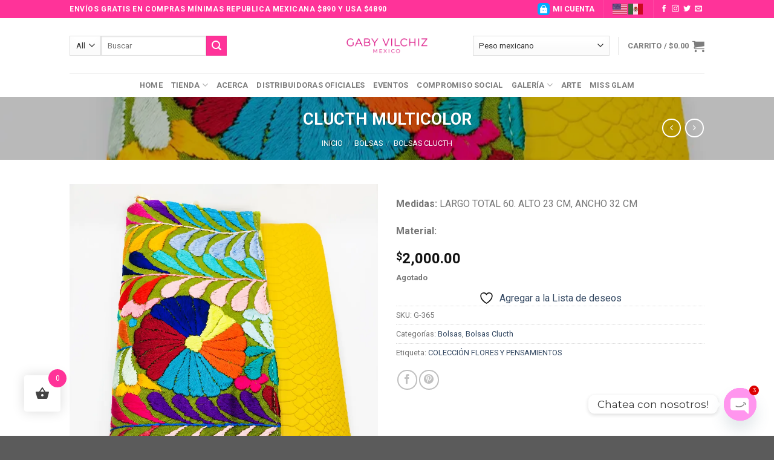

--- FILE ---
content_type: text/html; charset=UTF-8
request_url: https://gabyvilchiz.com/producto/clucth-multicolor-2/
body_size: 57115
content:
<!DOCTYPE html>
<!--[if IE 9 ]> <html lang="es" class="ie9 loading-site no-js bg-fill"> <![endif]-->
<!--[if IE 8 ]> <html lang="es" class="ie8 loading-site no-js bg-fill"> <![endif]-->
<!--[if (gte IE 9)|!(IE)]><!--><html lang="es" class="loading-site no-js bg-fill"> <!--<![endif]-->
<head>
	<meta charset="UTF-8" />
	<meta name="author" content="NOVUMX" />	
	<link rel="profile" href="https://gmpg.org/xfn/11" />
	<link rel="pingback" href="https://gabyvilchiz.com/xmlrpc.php" />
					<script>document.documentElement.className = document.documentElement.className + ' yes-js js_active js'</script>
			<script>(function(html){html.className = html.className.replace(/\bno-js\b/,'js')})(document.documentElement);</script>
<meta name='robots' content='index, follow, max-image-preview:large, max-snippet:-1, max-video-preview:-1' />
<meta name="viewport" content="width=device-width, initial-scale=1, maximum-scale=1" />
	<!-- This site is optimized with the Yoast SEO plugin v26.8 - https://yoast.com/product/yoast-seo-wordpress/ -->
	<title>CLUCTH MULTICOLOR * Gaby Vilchiz Mexico</title>
	<meta name="description" content="BOLSA CLUCTH DE PIEL CON ACABADOS BORDADOS A MANO CON TÉCNICA DE SAN ANTONINO CASTILLO VELASCO, OAXACA Y CADENA." />
	<link rel="canonical" href="https://gabyvilchiz.com/producto/clucth-multicolor-2/" />
	<meta property="og:locale" content="es_MX" />
	<meta property="og:type" content="article" />
	<meta property="og:title" content="CLUCTH MULTICOLOR * Gaby Vilchiz Mexico" />
	<meta property="og:description" content="BOLSA CLUCTH DE PIEL CON ACABADOS BORDADOS A MANO CON TÉCNICA DE SAN ANTONINO CASTILLO VELASCO, OAXACA Y CADENA." />
	<meta property="og:url" content="https://gabyvilchiz.com/producto/clucth-multicolor-2/" />
	<meta property="og:site_name" content="Gaby Vilchiz Mexico" />
	<meta property="article:publisher" content="https://www.facebook.com/Gaby-Vilchiz-242430445833101/" />
	<meta property="article:modified_time" content="2019-11-14T14:21:51+00:00" />
	<meta property="og:image" content="https://gabyvilchiz.com/wp-content/uploads/2019/01/G-365.jpg" />
	<meta property="og:image:width" content="1000" />
	<meta property="og:image:height" content="1278" />
	<meta property="og:image:type" content="image/jpeg" />
	<meta name="twitter:card" content="summary_large_image" />
	<meta name="twitter:site" content="@gabyvilchiz" />
	<script type="application/ld+json" class="yoast-schema-graph">{"@context":"https://schema.org","@graph":[{"@type":"WebPage","@id":"https://gabyvilchiz.com/producto/clucth-multicolor-2/","url":"https://gabyvilchiz.com/producto/clucth-multicolor-2/","name":"CLUCTH MULTICOLOR * Gaby Vilchiz Mexico","isPartOf":{"@id":"https://gabyvilchiz.com/#website"},"primaryImageOfPage":{"@id":"https://gabyvilchiz.com/producto/clucth-multicolor-2/#primaryimage"},"image":{"@id":"https://gabyvilchiz.com/producto/clucth-multicolor-2/#primaryimage"},"thumbnailUrl":"https://gabyvilchiz.com/wp-content/uploads/2019/01/G-365.jpg","datePublished":"2019-01-28T20:13:49+00:00","dateModified":"2019-11-14T14:21:51+00:00","description":"BOLSA CLUCTH DE PIEL CON ACABADOS BORDADOS A MANO CON TÉCNICA DE SAN ANTONINO CASTILLO VELASCO, OAXACA Y CADENA.","breadcrumb":{"@id":"https://gabyvilchiz.com/producto/clucth-multicolor-2/#breadcrumb"},"inLanguage":"es","potentialAction":[{"@type":"ReadAction","target":["https://gabyvilchiz.com/producto/clucth-multicolor-2/"]}]},{"@type":"ImageObject","inLanguage":"es","@id":"https://gabyvilchiz.com/producto/clucth-multicolor-2/#primaryimage","url":"https://gabyvilchiz.com/wp-content/uploads/2019/01/G-365.jpg","contentUrl":"https://gabyvilchiz.com/wp-content/uploads/2019/01/G-365.jpg","width":1000,"height":1278},{"@type":"BreadcrumbList","@id":"https://gabyvilchiz.com/producto/clucth-multicolor-2/#breadcrumb","itemListElement":[{"@type":"ListItem","position":1,"name":"Inicio","item":"https://gabyvilchiz.com/"},{"@type":"ListItem","position":2,"name":"Tienda","item":"https://gabyvilchiz.com/tienda/"},{"@type":"ListItem","position":3,"name":"CLUCTH MULTICOLOR"}]},{"@type":"WebSite","@id":"https://gabyvilchiz.com/#website","url":"https://gabyvilchiz.com/","name":"Gaby Vilchiz Mexico","description":"Diseños &amp; Accesorios","publisher":{"@id":"https://gabyvilchiz.com/#organization"},"potentialAction":[{"@type":"SearchAction","target":{"@type":"EntryPoint","urlTemplate":"https://gabyvilchiz.com/?s={search_term_string}"},"query-input":{"@type":"PropertyValueSpecification","valueRequired":true,"valueName":"search_term_string"}}],"inLanguage":"es"},{"@type":"Organization","@id":"https://gabyvilchiz.com/#organization","name":"Gaby Vilchiz Mexico","url":"https://gabyvilchiz.com/","logo":{"@type":"ImageObject","inLanguage":"es","@id":"https://gabyvilchiz.com/#/schema/logo/image/","url":"https://gabyvilchiz.com/wp-content/uploads/2019/08/Logo-Nuevo-GV-variaciones-04-e1567097833616.png","contentUrl":"https://gabyvilchiz.com/wp-content/uploads/2019/08/Logo-Nuevo-GV-variaciones-04-e1567097833616.png","width":700,"height":391,"caption":"Gaby Vilchiz Mexico"},"image":{"@id":"https://gabyvilchiz.com/#/schema/logo/image/"},"sameAs":["https://www.facebook.com/Gaby-Vilchiz-242430445833101/","https://x.com/gabyvilchiz","https://www.instagram.com/gabyvilchiz/"]}]}</script>
	<!-- / Yoast SEO plugin. -->


<link rel='dns-prefetch' href='//sdk.mercadopago.com' />
<link rel='dns-prefetch' href='//www.googletagmanager.com' />
<link rel='dns-prefetch' href='//fonts.googleapis.com' />
<link rel="alternate" type="application/rss+xml" title="Gaby Vilchiz Mexico &raquo; Feed" href="https://gabyvilchiz.com/feed/" />
<link rel="alternate" title="oEmbed (JSON)" type="application/json+oembed" href="https://gabyvilchiz.com/wp-json/oembed/1.0/embed?url=https%3A%2F%2Fgabyvilchiz.com%2Fproducto%2Fclucth-multicolor-2%2F" />
<link rel="alternate" title="oEmbed (XML)" type="text/xml+oembed" href="https://gabyvilchiz.com/wp-json/oembed/1.0/embed?url=https%3A%2F%2Fgabyvilchiz.com%2Fproducto%2Fclucth-multicolor-2%2F&#038;format=xml" />
<style id='wp-img-auto-sizes-contain-inline-css' type='text/css'>
img:is([sizes=auto i],[sizes^="auto," i]){contain-intrinsic-size:3000px 1500px}
/*# sourceURL=wp-img-auto-sizes-contain-inline-css */
</style>
<link rel='stylesheet' id='thwcfe-contact-info-section-frontend-css' href='https://gabyvilchiz.com/wp-content/plugins/woo-checkout-field-editor-pro/block/assets/dist/style-contact-info-section-frontend.css?ver=2.1.1' type='text/css' media='all' />
<link rel='stylesheet' id='thwcfe-contact-info-section-editor-css' href='https://gabyvilchiz.com/wp-content/plugins/woo-checkout-field-editor-pro/block/assets/dist/style-contact-info-section.css?ver=2.1.1' type='text/css' media='all' />
<link rel='stylesheet' id='thwcfe-additional-sections-frontend-css' href='https://gabyvilchiz.com/wp-content/plugins/woo-checkout-field-editor-pro/block/assets/dist/style-additional-sections-frontend.css?ver=2.1.1' type='text/css' media='all' />
<style id='wp-emoji-styles-inline-css' type='text/css'>

	img.wp-smiley, img.emoji {
		display: inline !important;
		border: none !important;
		box-shadow: none !important;
		height: 1em !important;
		width: 1em !important;
		margin: 0 0.07em !important;
		vertical-align: -0.1em !important;
		background: none !important;
		padding: 0 !important;
	}
/*# sourceURL=wp-emoji-styles-inline-css */
</style>
<link rel='stylesheet' id='wp-block-library-css' href='https://gabyvilchiz.com/wp-includes/css/dist/block-library/style.min.css?ver=6.9' type='text/css' media='all' />
<link rel='stylesheet' id='wc-blocks-style-css' href='https://gabyvilchiz.com/wp-content/plugins/woocommerce/assets/client/blocks/wc-blocks.css?ver=wc-9.9.6' type='text/css' media='all' />
<link rel='stylesheet' id='jquery-selectBox-css' href='https://gabyvilchiz.com/wp-content/plugins/yith-woocommerce-wishlist/assets/css/jquery.selectBox.css?ver=1.2.0' type='text/css' media='all' />
<link rel='stylesheet' id='woocommerce_prettyPhoto_css-css' href='//gabyvilchiz.com/wp-content/plugins/woocommerce/assets/css/prettyPhoto.css?ver=3.1.6' type='text/css' media='all' />
<link rel='stylesheet' id='yith-wcwl-main-css' href='https://gabyvilchiz.com/wp-content/plugins/yith-woocommerce-wishlist/assets/css/style.css?ver=4.1.0' type='text/css' media='all' />
<style id='yith-wcwl-main-inline-css' type='text/css'>
 :root { --rounded-corners-radius: 16px; --add-to-cart-rounded-corners-radius: 16px; --feedback-duration: 3s } 
 :root { --rounded-corners-radius: 16px; --add-to-cart-rounded-corners-radius: 16px; --feedback-duration: 3s } 
 :root { --rounded-corners-radius: 16px; --add-to-cart-rounded-corners-radius: 16px; --feedback-duration: 3s } 
 :root { --rounded-corners-radius: 16px; --add-to-cart-rounded-corners-radius: 16px; --feedback-duration: 3s } 
 :root { --rounded-corners-radius: 16px; --add-to-cart-rounded-corners-radius: 16px; --feedback-duration: 3s } 
 :root { --rounded-corners-radius: 16px; --add-to-cart-rounded-corners-radius: 16px; --feedback-duration: 3s } 
 :root { --rounded-corners-radius: 16px; --add-to-cart-rounded-corners-radius: 16px; --feedback-duration: 3s } 
/*# sourceURL=yith-wcwl-main-inline-css */
</style>
<style id='global-styles-inline-css' type='text/css'>
:root{--wp--preset--aspect-ratio--square: 1;--wp--preset--aspect-ratio--4-3: 4/3;--wp--preset--aspect-ratio--3-4: 3/4;--wp--preset--aspect-ratio--3-2: 3/2;--wp--preset--aspect-ratio--2-3: 2/3;--wp--preset--aspect-ratio--16-9: 16/9;--wp--preset--aspect-ratio--9-16: 9/16;--wp--preset--color--black: #000000;--wp--preset--color--cyan-bluish-gray: #abb8c3;--wp--preset--color--white: #ffffff;--wp--preset--color--pale-pink: #f78da7;--wp--preset--color--vivid-red: #cf2e2e;--wp--preset--color--luminous-vivid-orange: #ff6900;--wp--preset--color--luminous-vivid-amber: #fcb900;--wp--preset--color--light-green-cyan: #7bdcb5;--wp--preset--color--vivid-green-cyan: #00d084;--wp--preset--color--pale-cyan-blue: #8ed1fc;--wp--preset--color--vivid-cyan-blue: #0693e3;--wp--preset--color--vivid-purple: #9b51e0;--wp--preset--gradient--vivid-cyan-blue-to-vivid-purple: linear-gradient(135deg,rgb(6,147,227) 0%,rgb(155,81,224) 100%);--wp--preset--gradient--light-green-cyan-to-vivid-green-cyan: linear-gradient(135deg,rgb(122,220,180) 0%,rgb(0,208,130) 100%);--wp--preset--gradient--luminous-vivid-amber-to-luminous-vivid-orange: linear-gradient(135deg,rgb(252,185,0) 0%,rgb(255,105,0) 100%);--wp--preset--gradient--luminous-vivid-orange-to-vivid-red: linear-gradient(135deg,rgb(255,105,0) 0%,rgb(207,46,46) 100%);--wp--preset--gradient--very-light-gray-to-cyan-bluish-gray: linear-gradient(135deg,rgb(238,238,238) 0%,rgb(169,184,195) 100%);--wp--preset--gradient--cool-to-warm-spectrum: linear-gradient(135deg,rgb(74,234,220) 0%,rgb(151,120,209) 20%,rgb(207,42,186) 40%,rgb(238,44,130) 60%,rgb(251,105,98) 80%,rgb(254,248,76) 100%);--wp--preset--gradient--blush-light-purple: linear-gradient(135deg,rgb(255,206,236) 0%,rgb(152,150,240) 100%);--wp--preset--gradient--blush-bordeaux: linear-gradient(135deg,rgb(254,205,165) 0%,rgb(254,45,45) 50%,rgb(107,0,62) 100%);--wp--preset--gradient--luminous-dusk: linear-gradient(135deg,rgb(255,203,112) 0%,rgb(199,81,192) 50%,rgb(65,88,208) 100%);--wp--preset--gradient--pale-ocean: linear-gradient(135deg,rgb(255,245,203) 0%,rgb(182,227,212) 50%,rgb(51,167,181) 100%);--wp--preset--gradient--electric-grass: linear-gradient(135deg,rgb(202,248,128) 0%,rgb(113,206,126) 100%);--wp--preset--gradient--midnight: linear-gradient(135deg,rgb(2,3,129) 0%,rgb(40,116,252) 100%);--wp--preset--font-size--small: 13px;--wp--preset--font-size--medium: 20px;--wp--preset--font-size--large: 36px;--wp--preset--font-size--x-large: 42px;--wp--preset--spacing--20: 0.44rem;--wp--preset--spacing--30: 0.67rem;--wp--preset--spacing--40: 1rem;--wp--preset--spacing--50: 1.5rem;--wp--preset--spacing--60: 2.25rem;--wp--preset--spacing--70: 3.38rem;--wp--preset--spacing--80: 5.06rem;--wp--preset--shadow--natural: 6px 6px 9px rgba(0, 0, 0, 0.2);--wp--preset--shadow--deep: 12px 12px 50px rgba(0, 0, 0, 0.4);--wp--preset--shadow--sharp: 6px 6px 0px rgba(0, 0, 0, 0.2);--wp--preset--shadow--outlined: 6px 6px 0px -3px rgb(255, 255, 255), 6px 6px rgb(0, 0, 0);--wp--preset--shadow--crisp: 6px 6px 0px rgb(0, 0, 0);}:where(.is-layout-flex){gap: 0.5em;}:where(.is-layout-grid){gap: 0.5em;}body .is-layout-flex{display: flex;}.is-layout-flex{flex-wrap: wrap;align-items: center;}.is-layout-flex > :is(*, div){margin: 0;}body .is-layout-grid{display: grid;}.is-layout-grid > :is(*, div){margin: 0;}:where(.wp-block-columns.is-layout-flex){gap: 2em;}:where(.wp-block-columns.is-layout-grid){gap: 2em;}:where(.wp-block-post-template.is-layout-flex){gap: 1.25em;}:where(.wp-block-post-template.is-layout-grid){gap: 1.25em;}.has-black-color{color: var(--wp--preset--color--black) !important;}.has-cyan-bluish-gray-color{color: var(--wp--preset--color--cyan-bluish-gray) !important;}.has-white-color{color: var(--wp--preset--color--white) !important;}.has-pale-pink-color{color: var(--wp--preset--color--pale-pink) !important;}.has-vivid-red-color{color: var(--wp--preset--color--vivid-red) !important;}.has-luminous-vivid-orange-color{color: var(--wp--preset--color--luminous-vivid-orange) !important;}.has-luminous-vivid-amber-color{color: var(--wp--preset--color--luminous-vivid-amber) !important;}.has-light-green-cyan-color{color: var(--wp--preset--color--light-green-cyan) !important;}.has-vivid-green-cyan-color{color: var(--wp--preset--color--vivid-green-cyan) !important;}.has-pale-cyan-blue-color{color: var(--wp--preset--color--pale-cyan-blue) !important;}.has-vivid-cyan-blue-color{color: var(--wp--preset--color--vivid-cyan-blue) !important;}.has-vivid-purple-color{color: var(--wp--preset--color--vivid-purple) !important;}.has-black-background-color{background-color: var(--wp--preset--color--black) !important;}.has-cyan-bluish-gray-background-color{background-color: var(--wp--preset--color--cyan-bluish-gray) !important;}.has-white-background-color{background-color: var(--wp--preset--color--white) !important;}.has-pale-pink-background-color{background-color: var(--wp--preset--color--pale-pink) !important;}.has-vivid-red-background-color{background-color: var(--wp--preset--color--vivid-red) !important;}.has-luminous-vivid-orange-background-color{background-color: var(--wp--preset--color--luminous-vivid-orange) !important;}.has-luminous-vivid-amber-background-color{background-color: var(--wp--preset--color--luminous-vivid-amber) !important;}.has-light-green-cyan-background-color{background-color: var(--wp--preset--color--light-green-cyan) !important;}.has-vivid-green-cyan-background-color{background-color: var(--wp--preset--color--vivid-green-cyan) !important;}.has-pale-cyan-blue-background-color{background-color: var(--wp--preset--color--pale-cyan-blue) !important;}.has-vivid-cyan-blue-background-color{background-color: var(--wp--preset--color--vivid-cyan-blue) !important;}.has-vivid-purple-background-color{background-color: var(--wp--preset--color--vivid-purple) !important;}.has-black-border-color{border-color: var(--wp--preset--color--black) !important;}.has-cyan-bluish-gray-border-color{border-color: var(--wp--preset--color--cyan-bluish-gray) !important;}.has-white-border-color{border-color: var(--wp--preset--color--white) !important;}.has-pale-pink-border-color{border-color: var(--wp--preset--color--pale-pink) !important;}.has-vivid-red-border-color{border-color: var(--wp--preset--color--vivid-red) !important;}.has-luminous-vivid-orange-border-color{border-color: var(--wp--preset--color--luminous-vivid-orange) !important;}.has-luminous-vivid-amber-border-color{border-color: var(--wp--preset--color--luminous-vivid-amber) !important;}.has-light-green-cyan-border-color{border-color: var(--wp--preset--color--light-green-cyan) !important;}.has-vivid-green-cyan-border-color{border-color: var(--wp--preset--color--vivid-green-cyan) !important;}.has-pale-cyan-blue-border-color{border-color: var(--wp--preset--color--pale-cyan-blue) !important;}.has-vivid-cyan-blue-border-color{border-color: var(--wp--preset--color--vivid-cyan-blue) !important;}.has-vivid-purple-border-color{border-color: var(--wp--preset--color--vivid-purple) !important;}.has-vivid-cyan-blue-to-vivid-purple-gradient-background{background: var(--wp--preset--gradient--vivid-cyan-blue-to-vivid-purple) !important;}.has-light-green-cyan-to-vivid-green-cyan-gradient-background{background: var(--wp--preset--gradient--light-green-cyan-to-vivid-green-cyan) !important;}.has-luminous-vivid-amber-to-luminous-vivid-orange-gradient-background{background: var(--wp--preset--gradient--luminous-vivid-amber-to-luminous-vivid-orange) !important;}.has-luminous-vivid-orange-to-vivid-red-gradient-background{background: var(--wp--preset--gradient--luminous-vivid-orange-to-vivid-red) !important;}.has-very-light-gray-to-cyan-bluish-gray-gradient-background{background: var(--wp--preset--gradient--very-light-gray-to-cyan-bluish-gray) !important;}.has-cool-to-warm-spectrum-gradient-background{background: var(--wp--preset--gradient--cool-to-warm-spectrum) !important;}.has-blush-light-purple-gradient-background{background: var(--wp--preset--gradient--blush-light-purple) !important;}.has-blush-bordeaux-gradient-background{background: var(--wp--preset--gradient--blush-bordeaux) !important;}.has-luminous-dusk-gradient-background{background: var(--wp--preset--gradient--luminous-dusk) !important;}.has-pale-ocean-gradient-background{background: var(--wp--preset--gradient--pale-ocean) !important;}.has-electric-grass-gradient-background{background: var(--wp--preset--gradient--electric-grass) !important;}.has-midnight-gradient-background{background: var(--wp--preset--gradient--midnight) !important;}.has-small-font-size{font-size: var(--wp--preset--font-size--small) !important;}.has-medium-font-size{font-size: var(--wp--preset--font-size--medium) !important;}.has-large-font-size{font-size: var(--wp--preset--font-size--large) !important;}.has-x-large-font-size{font-size: var(--wp--preset--font-size--x-large) !important;}
/*# sourceURL=global-styles-inline-css */
</style>

<style id='classic-theme-styles-inline-css' type='text/css'>
/*! This file is auto-generated */
.wp-block-button__link{color:#fff;background-color:#32373c;border-radius:9999px;box-shadow:none;text-decoration:none;padding:calc(.667em + 2px) calc(1.333em + 2px);font-size:1.125em}.wp-block-file__button{background:#32373c;color:#fff;text-decoration:none}
/*# sourceURL=/wp-includes/css/classic-themes.min.css */
</style>
<link rel='stylesheet' id='select2-css' href='https://gabyvilchiz.com/wp-content/plugins/woocommerce/assets/css/select2.css?ver=9.9.6' type='text/css' media='all' />
<link rel='stylesheet' id='photoswipe-css' href='https://gabyvilchiz.com/wp-content/plugins/woocommerce/assets/css/photoswipe/photoswipe.min.css?ver=9.9.6' type='text/css' media='all' />
<link rel='stylesheet' id='photoswipe-default-skin-css' href='https://gabyvilchiz.com/wp-content/plugins/woocommerce/assets/css/photoswipe/default-skin/default-skin.min.css?ver=9.9.6' type='text/css' media='all' />
<style id='woocommerce-inline-inline-css' type='text/css'>
.woocommerce form .form-row .required { visibility: visible; }
/*# sourceURL=woocommerce-inline-inline-css */
</style>
<link rel='stylesheet' id='mc4wp-form-basic-css' href='https://gabyvilchiz.com/wp-content/plugins/mailchimp-for-wp/assets/css/form-basic.css?ver=4.10.0' type='text/css' media='all' />
<link rel='stylesheet' id='gateway-css' href='https://gabyvilchiz.com/wp-content/plugins/woocommerce-paypal-payments/modules/ppcp-button/assets/css/gateway.css?ver=3.0.7' type='text/css' media='all' />
<link rel='stylesheet' id='hint-css' href='https://gabyvilchiz.com/wp-content/plugins/woo-fly-cart/assets/hint/hint.min.css?ver=6.9' type='text/css' media='all' />
<link rel='stylesheet' id='perfect-scrollbar-css' href='https://gabyvilchiz.com/wp-content/plugins/woo-fly-cart/assets/perfect-scrollbar/css/perfect-scrollbar.min.css?ver=6.9' type='text/css' media='all' />
<link rel='stylesheet' id='perfect-scrollbar-wpc-css' href='https://gabyvilchiz.com/wp-content/plugins/woo-fly-cart/assets/perfect-scrollbar/css/custom-theme.css?ver=6.9' type='text/css' media='all' />
<link rel='stylesheet' id='woofc-fonts-css' href='https://gabyvilchiz.com/wp-content/plugins/woo-fly-cart/assets/css/fonts.css?ver=6.9' type='text/css' media='all' />
<link rel='stylesheet' id='woofc-frontend-css' href='https://gabyvilchiz.com/wp-content/plugins/woo-fly-cart/assets/css/frontend.css?ver=5.9.0' type='text/css' media='all' />
<style id='woofc-frontend-inline-css' type='text/css'>
.woofc-area.woofc-style-01 .woofc-inner, .woofc-area.woofc-style-03 .woofc-inner, .woofc-area.woofc-style-02 .woofc-area-bot .woofc-action .woofc-action-inner > div a:hover, .woofc-area.woofc-style-04 .woofc-area-bot .woofc-action .woofc-action-inner > div a:hover {
                            background-color: #ff3399;
                        }

                        .woofc-area.woofc-style-01 .woofc-area-bot .woofc-action .woofc-action-inner > div a, .woofc-area.woofc-style-02 .woofc-area-bot .woofc-action .woofc-action-inner > div a, .woofc-area.woofc-style-03 .woofc-area-bot .woofc-action .woofc-action-inner > div a, .woofc-area.woofc-style-04 .woofc-area-bot .woofc-action .woofc-action-inner > div a {
                            outline: none;
                            color: #ff3399;
                        }

                        .woofc-area.woofc-style-02 .woofc-area-bot .woofc-action .woofc-action-inner > div a, .woofc-area.woofc-style-04 .woofc-area-bot .woofc-action .woofc-action-inner > div a {
                            border-color: #ff3399;
                        }

                        .woofc-area.woofc-style-05 .woofc-inner{
                            background-color: #ff3399;
                            background-image: url('');
                            background-size: cover;
                            background-position: center;
                            background-repeat: no-repeat;
                        }
                        
                        .woofc-count span {
                            background-color: #ff3399;
                        }
/*# sourceURL=woofc-frontend-inline-css */
</style>
<link rel='stylesheet' id='brands-styles-css' href='https://gabyvilchiz.com/wp-content/plugins/woocommerce/assets/css/brands.css?ver=9.9.6' type='text/css' media='all' />
<link rel='stylesheet' id='flatsome-icons-css' href='https://gabyvilchiz.com/wp-content/themes/flatsome/assets/css/fl-icons.css?ver=3.12' type='text/css' media='all' />
<link rel='stylesheet' id='flatsome-woocommerce-wishlist-css' href='https://gabyvilchiz.com/wp-content/themes/flatsome/inc/integrations/wc-yith-wishlist/wishlist.css?ver=3.10.2' type='text/css' media='all' />
<link rel='stylesheet' id='mercadopago_vars_css-css' href='https://gabyvilchiz.com/wp-content/plugins/woocommerce-mercadopago/assets/css/public/mp-vars.min.css?ver=8.2.0' type='text/css' media='all' />
<link rel='stylesheet' id='wc_mercadopago_checkout_components-css' href='https://gabyvilchiz.com/wp-content/plugins/woocommerce-mercadopago/assets/css/checkouts/mp-plugins-components.min.css?ver=8.2.0' type='text/css' media='all' />
<link rel='stylesheet' id='custom-google-fonts-css' href='//fonts.googleapis.com/css?family=Montserrat&#038;ver=3.4.5' type='text/css' media='all' />
<link rel='stylesheet' id='chaty-front-css-css' href='https://gabyvilchiz.com/wp-content/plugins/chaty/css/chaty-front.min.css?ver=3.4.51672296764' type='text/css' media='all' />
<link rel='stylesheet' id='thwcfd-checkout-style-css' href='https://gabyvilchiz.com/wp-content/plugins/woo-checkout-field-editor-pro/public/assets/css/thwcfd-public.min.css?ver=2.1.1' type='text/css' media='all' />
<link rel='stylesheet' id='woocommerce-simple-buy-now-css' href='https://gabyvilchiz.com/wp-content/plugins/woo-simple-buy-now2/assets/css/woocommerce-simple-buy-now.css?ver=2.0.0' type='text/css' media='all' />
<link rel='stylesheet' id='premmerce-brands-css' href='https://gabyvilchiz.com/wp-content/plugins/premmerce-woocommerce-brands/assets/frontend/css/premmerce-brands.css?ver=6.9' type='text/css' media='all' />
<link rel='stylesheet' id='flatsome-main-css' href='https://gabyvilchiz.com/wp-content/themes/flatsome/assets/css/flatsome.css?ver=3.13.3' type='text/css' media='all' />
<link rel='stylesheet' id='flatsome-shop-css' href='https://gabyvilchiz.com/wp-content/themes/flatsome/assets/css/flatsome-shop.css?ver=3.13.3' type='text/css' media='all' />
<link rel='stylesheet' id='flatsome-style-css' href='https://gabyvilchiz.com/wp-content/themes/flatsome-child/style.css?ver=3.0' type='text/css' media='all' />
<link rel='stylesheet' id='flatsome-googlefonts-css' href='//fonts.googleapis.com/css?family=Roboto%3Aregular%2C700%2Cregular%2Cregular%7CDancing+Script%3Aregular%2C400&#038;display=swap&#038;ver=3.9' type='text/css' media='all' />
<script type="text/javascript" src="https://gabyvilchiz.com/wp-includes/js/jquery/jquery.min.js?ver=3.7.1" id="jquery-core-js"></script>
<script type="text/javascript" src="https://gabyvilchiz.com/wp-includes/js/jquery/jquery-migrate.min.js?ver=3.4.1" id="jquery-migrate-js"></script>
<script type="text/javascript" src="https://gabyvilchiz.com/wp-content/plugins/woocommerce/assets/js/jquery-blockui/jquery.blockUI.min.js?ver=2.7.0-wc.9.9.6" id="jquery-blockui-js" data-wp-strategy="defer"></script>
<script type="text/javascript" id="wc-add-to-cart-js-extra">
/* <![CDATA[ */
var wc_add_to_cart_params = {"ajax_url":"/wp-admin/admin-ajax.php","wc_ajax_url":"/?wc-ajax=%%endpoint%%","i18n_view_cart":"Ver carrito","cart_url":"https://gabyvilchiz.com/carrito/","is_cart":"","cart_redirect_after_add":"no"};
//# sourceURL=wc-add-to-cart-js-extra
/* ]]> */
</script>
<script type="text/javascript" src="https://gabyvilchiz.com/wp-content/plugins/woocommerce/assets/js/frontend/add-to-cart.min.js?ver=9.9.6" id="wc-add-to-cart-js" defer="defer" data-wp-strategy="defer"></script>
<script type="text/javascript" src="https://gabyvilchiz.com/wp-content/plugins/woocommerce/assets/js/js-cookie/js.cookie.min.js?ver=2.1.4-wc.9.9.6" id="js-cookie-js" data-wp-strategy="defer"></script>
<script type="text/javascript" id="woocommerce-js-extra">
/* <![CDATA[ */
var woocommerce_params = {"ajax_url":"/wp-admin/admin-ajax.php","wc_ajax_url":"/?wc-ajax=%%endpoint%%","i18n_password_show":"Show password","i18n_password_hide":"Hide password"};
//# sourceURL=woocommerce-js-extra
/* ]]> */
</script>
<script type="text/javascript" src="https://gabyvilchiz.com/wp-content/plugins/woocommerce/assets/js/frontend/woocommerce.min.js?ver=9.9.6" id="woocommerce-js" data-wp-strategy="defer"></script>
<script type="text/javascript" id="wc-country-select-js-extra">
/* <![CDATA[ */
var wc_country_select_params = {"countries":"{\"AF\":[],\"AL\":{\"AL-01\":\"Berat\",\"AL-09\":\"Dib\\u00ebr\",\"AL-02\":\"Durr\\u00ebs\",\"AL-03\":\"Elbasan\",\"AL-04\":\"Fier\",\"AL-05\":\"Gjirokast\\u00ebr\",\"AL-06\":\"Kor\\u00e7\\u00eb\",\"AL-07\":\"Kuk\\u00ebs\",\"AL-08\":\"Lezh\\u00eb\",\"AL-10\":\"Shkod\\u00ebr\",\"AL-11\":\"Tirana\",\"AL-12\":\"Vlor\\u00eb\"},\"AO\":{\"BGO\":\"Bengo\",\"BLU\":\"Benguela\",\"BIE\":\"Bi\\u00e9\",\"CAB\":\"Cabinda\",\"CNN\":\"Cunene\",\"HUA\":\"Huambo\",\"HUI\":\"Hu\\u00edla\",\"CCU\":\"Kuando Kubango\",\"CNO\":\"Kwanza-Norte\",\"CUS\":\"Kwanza-Sul\",\"LUA\":\"Luanda\",\"LNO\":\"Lunda-Norte\",\"LSU\":\"Lunda-Sul\",\"MAL\":\"Malanje\",\"MOX\":\"Moxico\",\"NAM\":\"Namibe\",\"UIG\":\"U\\u00edge\",\"ZAI\":\"Zaire\"},\"AR\":{\"C\":\"Ciudad Aut\\u00f3noma de Buenos Aires\",\"B\":\"Buenos Aires\",\"K\":\"Catamarca\",\"H\":\"Chaco\",\"U\":\"Chubut\",\"X\":\"C\\u00f3rdoba\",\"W\":\"Corrientes\",\"E\":\"Entre R\\u00edos\",\"P\":\"Formosa\",\"Y\":\"Jujuy\",\"L\":\"La Pampa\",\"F\":\"La Rioja\",\"M\":\"Mendoza\",\"N\":\"Misiones\",\"Q\":\"Neuqu\\u00e9n\",\"R\":\"R\\u00edo Negro\",\"A\":\"Salta\",\"J\":\"San Juan\",\"D\":\"San Luis\",\"Z\":\"Santa Cruz\",\"S\":\"Santa Fe\",\"G\":\"Santiago del Estero\",\"V\":\"Tierra del Fuego\",\"T\":\"Tucum\\u00e1n\"},\"AT\":[],\"AU\":{\"ACT\":\"Australia Central\",\"NSW\":\"Nueva Gales del Sur\",\"NT\":\"Northern Territory\",\"QLD\":\"Queensland\",\"SA\":\"South Australia\",\"TAS\":\"Tasmania\",\"VIC\":\"Victoria\",\"WA\":\"Western Australia\"},\"AX\":[],\"BD\":{\"BD-05\":\"Bagerhat\",\"BD-01\":\"Bandarban\",\"BD-02\":\"Barguna\",\"BD-06\":\"Barishal\",\"BD-07\":\"Bhola\",\"BD-03\":\"Bogura\",\"BD-04\":\"Brahmanbaria\",\"BD-09\":\"Chandpur\",\"BD-10\":\"Chattogram\",\"BD-12\":\"Chuadanga\",\"BD-11\":\"Cox's Bazar\",\"BD-08\":\"Cumilla\",\"BD-13\":\"Dhaka\",\"BD-14\":\"Dinajpur\",\"BD-15\":\"Faridpur \",\"BD-16\":\"Feni\",\"BD-19\":\"Gaibandha\",\"BD-18\":\"Gazipur\",\"BD-17\":\"Gopalganj\",\"BD-20\":\"Habiganj\",\"BD-21\":\"Jamalpur\",\"BD-22\":\"Jashore\",\"BD-25\":\"Jhalokati\",\"BD-23\":\"Jhenaidah\",\"BD-24\":\"Joypurhat\",\"BD-29\":\"Khagrachhari\",\"BD-27\":\"Khulna\",\"BD-26\":\"Kishoreganj\",\"BD-28\":\"Kurigram\",\"BD-30\":\"Kushtia\",\"BD-31\":\"Lakshmipur\",\"BD-32\":\"Lalmonirhat\",\"BD-36\":\"Madaripur\",\"BD-37\":\"Magura\",\"BD-33\":\"Manikganj \",\"BD-39\":\"Meherpur\",\"BD-38\":\"Moulvibazar\",\"BD-35\":\"Munshiganj\",\"BD-34\":\"Mymensingh\",\"BD-48\":\"Naogaon\",\"BD-43\":\"Narail\",\"BD-40\":\"Narayanganj\",\"BD-42\":\"Narsingdi\",\"BD-44\":\"Natore\",\"BD-45\":\"Nawabganj\",\"BD-41\":\"Netrakona\",\"BD-46\":\"Nilphamari\",\"BD-47\":\"Noakhali\",\"BD-49\":\"Pabna\",\"BD-52\":\"Panchagarh\",\"BD-51\":\"Patuakhali\",\"BD-50\":\"Pirojpur\",\"BD-53\":\"Rajbari\",\"BD-54\":\"Rajshahi\",\"BD-56\":\"Rangamati\",\"BD-55\":\"Rangpur\",\"BD-58\":\"Satkhira\",\"BD-62\":\"Shariatpur\",\"BD-57\":\"Sherpur\",\"BD-59\":\"Sirajganj\",\"BD-61\":\"Sunamganj\",\"BD-60\":\"Sylhet\",\"BD-63\":\"Tangail\",\"BD-64\":\"Thakurgaon\"},\"BE\":[],\"BG\":{\"BG-01\":\"Blagoevgrad\",\"BG-02\":\"Burgas\",\"BG-08\":\"Dobrich\",\"BG-07\":\"Gabrovo\",\"BG-26\":\"Haskovo\",\"BG-09\":\"Kardzhali\",\"BG-10\":\"Kyustendil\",\"BG-11\":\"Lovech\",\"BG-12\":\"Montana\",\"BG-13\":\"Pazardzhik\",\"BG-14\":\"Pernik\",\"BG-15\":\"Pleven\",\"BG-16\":\"Plovdiv\",\"BG-17\":\"Razgrad\",\"BG-18\":\"Ruse\",\"BG-27\":\"Shumen\",\"BG-19\":\"Silistra\",\"BG-20\":\"Sliven\",\"BG-21\":\"Smolyan\",\"BG-23\":\"Distrito de Sof\\u00eda\",\"BG-22\":\"Sofia\",\"BG-24\":\"Stara Zagora\",\"BG-25\":\"Targovishte\",\"BG-03\":\"Varna\",\"BG-04\":\"Veliko Tarnovo\",\"BG-05\":\"Vidin\",\"BG-06\":\"Vratsa\",\"BG-28\":\"Yambol\"},\"BH\":[],\"BI\":[],\"BJ\":{\"AL\":\"Alibori\",\"AK\":\"Atakora\",\"AQ\":\"Atlantique\",\"BO\":\"Borgou\",\"CO\":\"Collines\",\"KO\":\"Kouffo\",\"DO\":\"Donga\",\"LI\":\"Littoral\",\"MO\":\"Mono\",\"OU\":\"Ou\\u00e9m\\u00e9\",\"PL\":\"Plateau\",\"ZO\":\"Zou\"},\"BO\":{\"BO-B\":\"Beni\",\"BO-H\":\"Chuquisaca\",\"BO-C\":\"Cochabamba\",\"BO-L\":\"La Paz\",\"BO-O\":\"Oruro\",\"BO-N\":\"Pando\",\"BO-P\":\"Potos\\u00ed\",\"BO-S\":\"Santa Cruz\",\"BO-T\":\"Tarija\"},\"BR\":{\"AC\":\"Acre\",\"AL\":\"Alagoas\",\"AP\":\"Amap\\u00e1\",\"AM\":\"Amazonas\",\"BA\":\"Bahia\",\"CE\":\"Cear\\u00e1\",\"DF\":\"Distrito Federal\",\"ES\":\"Esp\\u00edrito Santo\",\"GO\":\"Goi\\u00e1s\",\"MA\":\"Maranh\\u00e3o\",\"MT\":\"Mato Grosso\",\"MS\":\"Mato Grosso del Sur\",\"MG\":\"Minas Gerais\",\"PA\":\"Par\\u00e1\",\"PB\":\"Para\\u00edba\",\"PR\":\"Paran\\u00e1\",\"PE\":\"Pernambuco\",\"PI\":\"Piau\\u00ed\",\"RJ\":\"Rio de Janeiro\",\"RN\":\"R\\u00edo Grande del Norte\",\"RS\":\"R\\u00edo Grande del Sur\",\"RO\":\"Rond\\u00f4nia\",\"RR\":\"Roraima\",\"SC\":\"Santa Catalina\",\"SP\":\"S\\u00e3o Paulo\",\"SE\":\"Sergipe\",\"TO\":\"Tocantins\"},\"CA\":{\"AB\":\"Alberta\",\"BC\":\"Columbia Brit\\u00e1nica\",\"MB\":\"Manitoba\",\"NB\":\"New Brunswick\",\"NL\":\"Newfoundland y Labrador\",\"NT\":\"Northwest Territories\",\"NS\":\"Nova Scotia\",\"NU\":\"Nunavut\",\"ON\":\"Ontario\",\"PE\":\"Isla del Pr\\u00edncipe Eduardo\",\"QC\":\"Quebec\",\"SK\":\"Saskatchewan\",\"YT\":\"Yukon Territory\"},\"CH\":{\"AG\":\"Aargau\",\"AR\":\"Appenzell Ausserrhoden\",\"AI\":\"Appenzell Innerrhoden\",\"BL\":\"Basel-Landschaft\",\"BS\":\"Basel-Stadt\",\"BE\":\"Bern\",\"FR\":\"Fribourg\",\"GE\":\"Geneva\",\"GL\":\"Glarus\",\"GR\":\"Graub\\u00fcnden\",\"JU\":\"Jura\",\"LU\":\"Luzern\",\"NE\":\"Neuch\\u00e2tel\",\"NW\":\"Nidwalden\",\"OW\":\"Obwalden\",\"SH\":\"Schaffhausen\",\"SZ\":\"Schwyz\",\"SO\":\"Solothurn\",\"SG\":\"St. Gallen\",\"TG\":\"Thurgau\",\"TI\":\"Ticino\",\"UR\":\"Uri\",\"VS\":\"Valais\",\"VD\":\"Vaud\",\"ZG\":\"Zug\",\"ZH\":\"Z\\u00fcrich\"},\"CL\":{\"CL-AI\":\"Ais\\u00e9n del General Carlos Iba\\u00f1ez del Campo\",\"CL-AN\":\"Antofagasta\",\"CL-AP\":\"Arica y Parinacota\",\"CL-AR\":\"La Araucan\\u00eda\",\"CL-AT\":\"Atacama\",\"CL-BI\":\"Biob\\u00edo\",\"CL-CO\":\"Coquimbo\",\"CL-LI\":\"Libertador General Bernardo O'Higgins\",\"CL-LL\":\"Los Lagos\",\"CL-LR\":\"Los R\\u00edos\",\"CL-MA\":\"Magallanes\",\"CL-ML\":\"Maule\",\"CL-NB\":\"\\u00d1uble\",\"CL-RM\":\"Regi\\u00f3n Metropolitana de Santiago\",\"CL-TA\":\"Tarapac\\u00e1\",\"CL-VS\":\"Valpara\\u00edso\"},\"CN\":{\"CN1\":\"Yunnan \\/ \\u4e91\\u5357\",\"CN2\":\"Beijing \\/ \\u5317\\u4eac\",\"CN3\":\"Tianjin \\/ \\u5929\\u6d25\",\"CN4\":\"Hebei \\/ \\u6cb3\\u5317\",\"CN5\":\"Shanxi \\/ \\u5c71\\u897f\",\"CN6\":\"Mongolia Interior \\/ \\u5167\\u8499\\u53e4\",\"CN7\":\"Liaoning \\/ \\u8fbd\\u5b81\",\"CN8\":\"Jilin \\/ \\u5409\\u6797\",\"CN9\":\"Heilongjiang \\/ \\u9ed1\\u9f99\\u6c5f\",\"CN10\":\"Shanghai \\/ \\u4e0a\\u6d77\",\"CN11\":\"Jiangsu \\/ \\u6c5f\\u82cf\",\"CN12\":\"Zhejiang \\/ \\u6d59\\u6c5f\",\"CN13\":\"Anhui \\/ \\u5b89\\u5fbd\",\"CN14\":\"Fujian \\/ \\u798f\\u5efa\",\"CN15\":\"Jiangxi \\/ \\u6c5f\\u897f\",\"CN16\":\"Shandong \\/ \\u5c71\\u4e1c\",\"CN17\":\"Henan \\/ \\u6cb3\\u5357\",\"CN18\":\"Hubei \\/ \\u6e56\\u5317\",\"CN19\":\"Hunan \\/ \\u6e56\\u5357\",\"CN20\":\"Guangdong \\/ \\u5e7f\\u4e1c\",\"CN21\":\"Guangxi Zhuang \\/ \\u5e7f\\u897f\\u58ee\\u65cf\",\"CN22\":\"Hainan \\/ \\u6d77\\u5357\",\"CN23\":\"Chongqing \\/ \\u91cd\\u5e86\",\"CN24\":\"Sichuan \\/ \\u56db\\u5ddd\",\"CN25\":\"Guizhou \\/ \\u8d35\\u5dde\",\"CN26\":\"Shaanxi \\/ \\u9655\\u897f\",\"CN27\":\"Gansu \\/ \\u7518\\u8083\",\"CN28\":\"Qinghai \\/ \\u9752\\u6d77\",\"CN29\":\"Ningxia Hui \\/ \\u5b81\\u590f\",\"CN30\":\"Macao \\/ \\u6fb3\\u95e8\",\"CN31\":\"Tibet \\/ \\u897f\\u85cf\",\"CN32\":\"Xinjiang \\/ \\u65b0\\u7586\"},\"CO\":{\"CO-AMA\":\"Amazonas\",\"CO-ANT\":\"Antioquia\",\"CO-ARA\":\"Arauca\",\"CO-ATL\":\"Atl\\u00e1ntico\",\"CO-BOL\":\"Bol\\u00edvar\",\"CO-BOY\":\"Boyac\\u00e1\",\"CO-CAL\":\"Caldas\",\"CO-CAQ\":\"Caquet\\u00e1\",\"CO-CAS\":\"Casanare\",\"CO-CAU\":\"Cauca\",\"CO-CES\":\"Cesar\",\"CO-CHO\":\"Choc\\u00f3\",\"CO-COR\":\"C\\u00f3rdoba\",\"CO-CUN\":\"Cundinamarca\",\"CO-DC\":\"Capital District\",\"CO-GUA\":\"Guain\\u00eda\",\"CO-GUV\":\"Guaviare\",\"CO-HUI\":\"Huila\",\"CO-LAG\":\"La Guajira\",\"CO-MAG\":\"Magdalena\",\"CO-MET\":\"Meta\",\"CO-NAR\":\"Nari\\u00f1o\",\"CO-NSA\":\"Norte de Santander\",\"CO-PUT\":\"Putumayo\",\"CO-QUI\":\"Quind\\u00edo\",\"CO-RIS\":\"Risaralda\",\"CO-SAN\":\"Santander\",\"CO-SAP\":\"San Andr\\u00e9s & Providencia\",\"CO-SUC\":\"Sucre\",\"CO-TOL\":\"Tolima\",\"CO-VAC\":\"Valle del Cauca\",\"CO-VAU\":\"Vaup\\u00e9s\",\"CO-VID\":\"Vichada\"},\"CR\":{\"CR-A\":\"Alajuela\",\"CR-C\":\"Cartago\",\"CR-G\":\"Guanacaste\",\"CR-H\":\"Heredia\",\"CR-L\":\"Lim\\u00f3n\",\"CR-P\":\"Puntarenas\",\"CR-SJ\":\"San Jos\\u00e9\"},\"CZ\":[],\"DE\":{\"DE-BW\":\"Baden-Wuerttemberg\",\"DE-BY\":\"Bavaria\",\"DE-BE\":\"Berl\\u00edn\",\"DE-BB\":\"Brandenburg\",\"DE-HB\":\"Bremen\",\"DE-HH\":\"Hamburg\",\"DE-HE\":\"Hesse\",\"DE-MV\":\"Mecklenburg-Vorpommern\",\"DE-NI\":\"Lower Saxony\",\"DE-NW\":\"North Rhine-Westphalia\",\"DE-RP\":\"Rhineland-Palatinate\",\"DE-SL\":\"Saarland\",\"DE-SN\":\"Saxony\",\"DE-ST\":\"Saxony-Anhalt\",\"DE-SH\":\"Schleswig-Holstein\",\"DE-TH\":\"Thuringia\"},\"DK\":[],\"DO\":{\"DO-01\":\"Distrito Nacional\",\"DO-02\":\"Azua\",\"DO-03\":\"Baoruco\",\"DO-04\":\"Barahona\",\"DO-33\":\"Cibao Nordeste\",\"DO-34\":\"Cibao Noroeste\",\"DO-35\":\"Cibao Norte\",\"DO-36\":\"Cibao Sur\",\"DO-05\":\"Dajab\\u00f3n\",\"DO-06\":\"Duarte\",\"DO-08\":\"El Seibo\",\"DO-37\":\"El Valle\",\"DO-07\":\"El\\u00edas Pi\\u00f1a\",\"DO-38\":\"Enriquillo\",\"DO-09\":\"Espaillat\",\"DO-30\":\"Hato Mayor\",\"DO-19\":\"Hermanas Mirabal\",\"DO-39\":\"Hig\\u00fcamo\",\"DO-10\":\"Independencia\",\"DO-11\":\"La Altagracia\",\"DO-12\":\"La Romana\",\"DO-13\":\"La Vega\",\"DO-14\":\"Mar\\u00eda Trinidad S\\u00e1nchez\",\"DO-28\":\"Monse\\u00f1or Nouel\",\"DO-15\":\"Monte Cristi\",\"DO-29\":\"Monte Plata\",\"DO-40\":\"Ozama\",\"DO-16\":\"Pedernales\",\"DO-17\":\"Peravia\",\"DO-18\":\"Puerto Plata\",\"DO-20\":\"Saman\\u00e1\",\"DO-21\":\"San Crist\\u00f3bal\",\"DO-31\":\"San Jos\\u00e9 de Ocoa\",\"DO-22\":\"San Juan\",\"DO-23\":\"San Pedro de Macor\\u00eds\",\"DO-24\":\"S\\u00e1nchez Ram\\u00edrez\",\"DO-25\":\"Santiago\",\"DO-26\":\"Santiago Rodr\\u00edguez\",\"DO-32\":\"Santo Domingo\",\"DO-41\":\"Valdesia\",\"DO-27\":\"Valverde\",\"DO-42\":\"Yuma\"},\"DZ\":{\"DZ-01\":\"Adrar\",\"DZ-02\":\"Chlef\",\"DZ-03\":\"Laghouat\",\"DZ-04\":\"Oum El Bouaghi\",\"DZ-05\":\"Batna\",\"DZ-06\":\"B\\u00e9ja\\u00efa\",\"DZ-07\":\"Biskra\",\"DZ-08\":\"B\\u00e9char\",\"DZ-09\":\"Blida\",\"DZ-10\":\"Bouira\",\"DZ-11\":\"Tamanghasset\",\"DZ-12\":\"T\\u00e9bessa\",\"DZ-13\":\"Tlemcen\",\"DZ-14\":\"Tiaret\",\"DZ-15\":\"Tizi Ouzou\",\"DZ-16\":\"Argel\",\"DZ-17\":\"Djelfa\",\"DZ-18\":\"Jijel\",\"DZ-19\":\"S\\u00e9tif\",\"DZ-20\":\"Sa\\u00efda\",\"DZ-21\":\"Skikda\",\"DZ-22\":\"Sidi Bel Abb\\u00e8s\",\"DZ-23\":\"Annaba\",\"DZ-24\":\"Guelma\",\"DZ-25\":\"Constantine\",\"DZ-26\":\"M\\u00e9d\\u00e9a\",\"DZ-27\":\"Mostaganem\",\"DZ-28\":\"M\\u2019Sila\",\"DZ-29\":\"Mascara\",\"DZ-30\":\"Ouargla\",\"DZ-31\":\"Oran\",\"DZ-32\":\"El Bayadh\",\"DZ-33\":\"Illizi\",\"DZ-34\":\"Bordj Bou Arr\\u00e9ridj\",\"DZ-35\":\"Boumerd\\u00e8s\",\"DZ-36\":\"El Tarf\",\"DZ-37\":\"Tindouf\",\"DZ-38\":\"Tissemsilt\",\"DZ-39\":\"El Oued\",\"DZ-40\":\"Khenchela\",\"DZ-41\":\"Souk Ahras\",\"DZ-42\":\"Tipasa\",\"DZ-43\":\"Mila\",\"DZ-44\":\"A\\u00efn Defla\",\"DZ-45\":\"Naama\",\"DZ-46\":\"A\\u00efn T\\u00e9mouchent\",\"DZ-47\":\"Gharda\\u00efa\",\"DZ-48\":\"Relizane\"},\"EE\":[],\"EC\":{\"EC-A\":\"Azuay\",\"EC-B\":\"Bol\\u00edvar\",\"EC-F\":\"Ca\\u00f1ar\",\"EC-C\":\"Carchi\",\"EC-H\":\"Chimborazo\",\"EC-X\":\"Cotopaxi\",\"EC-O\":\"El Oro\",\"EC-E\":\"Esmeraldas\",\"EC-W\":\"Gal\\u00e1pagos\",\"EC-G\":\"Guayas\",\"EC-I\":\"Imbabura\",\"EC-L\":\"Loja\",\"EC-R\":\"Los R\\u00edos\",\"EC-M\":\"Manab\\u00ed\",\"EC-S\":\"Morona-Santiago\",\"EC-N\":\"Napo\",\"EC-D\":\"Orellana\",\"EC-Y\":\"Pastaza\",\"EC-P\":\"Pichincha\",\"EC-SE\":\"Santa Elena\",\"EC-SD\":\"Santo Domingo de los Ts\\u00e1chilas\",\"EC-U\":\"Sucumb\\u00edos\",\"EC-T\":\"Tungurahua\",\"EC-Z\":\"Zamora-Chinchipe\"},\"EG\":{\"EGALX\":\"Alexandria\",\"EGASN\":\"Aswan\",\"EGAST\":\"Asyut\",\"EGBA\":\"Red Sea\",\"EGBH\":\"Beheira\",\"EGBNS\":\"Beni Suef\",\"EGC\":\"El Cairo\",\"EGDK\":\"Dakahlia\",\"EGDT\":\"Damietta\",\"EGFYM\":\"Faiyum\",\"EGGH\":\"Gharbia\",\"EGGZ\":\"Giza\",\"EGIS\":\"Ismailia\",\"EGJS\":\"South Sinai\",\"EGKB\":\"Qalyubia\",\"EGKFS\":\"Kafr el-Sheikh\",\"EGKN\":\"Qena\",\"EGLX\":\"Luxor\",\"EGMN\":\"Minya\",\"EGMNF\":\"Monufia\",\"EGMT\":\"Matrouh\",\"EGPTS\":\"Port Said\",\"EGSHG\":\"Sohag\",\"EGSHR\":\"Al Sharqia\",\"EGSIN\":\"North Sinai\",\"EGSUZ\":\"Suez\",\"EGWAD\":\"New Valley\"},\"ES\":{\"C\":\"La Coru\\u00f1a\",\"VI\":\"\\u00c1lava\",\"AB\":\"Albacete\",\"A\":\"Alicante\",\"AL\":\"Almer\\u00eda\",\"O\":\"Asturias\",\"AV\":\"\\u00c1vila\",\"BA\":\"Badajoz\",\"PM\":\"Baleares\",\"B\":\"Barcelona\",\"BU\":\"Burgos\",\"CC\":\"C\\u00e1ceres\",\"CA\":\"C\\u00e1diz\",\"S\":\"Cantabria\",\"CS\":\"Castell\\u00f3n\",\"CE\":\"Ceuta\",\"CR\":\"Ciudad Real\",\"CO\":\"C\\u00f3rdoba\",\"CU\":\"Cuenca\",\"GI\":\"Girona\",\"GR\":\"Granada\",\"GU\":\"Guadalajara\",\"SS\":\"Gipuzkoa\",\"H\":\"Huelva\",\"HU\":\"Huesca\",\"J\":\"Ja\\u00e9n\",\"LO\":\"La Rioja\",\"GC\":\"Las Palmas\",\"LE\":\"Le\\u00f3n\",\"L\":\"Lleida\",\"LU\":\"Lugo\",\"M\":\"Madrid\",\"MA\":\"M\\u00e1laga\",\"ML\":\"Melilla\",\"MU\":\"Murcia\",\"NA\":\"Navarra\",\"OR\":\"Ourense\",\"P\":\"Palencia\",\"PO\":\"Pontevedra\",\"SA\":\"Salamanca\",\"TF\":\"Santa Cruz de Tenerife\",\"SG\":\"Segovia\",\"SE\":\"Sevilla\",\"SO\":\"Soria\",\"T\":\"Tarragona\",\"TE\":\"Teruel\",\"TO\":\"Toledo\",\"V\":\"Valencia\",\"VA\":\"Valladolid\",\"BI\":\"Biscay\",\"ZA\":\"Zamora\",\"Z\":\"Zaragoza\"},\"ET\":[],\"FI\":[],\"FR\":[],\"GF\":[],\"GH\":{\"AF\":\"Ahafo\",\"AH\":\"Ashanti\",\"BA\":\"Brong-Ahafo\",\"BO\":\"Bono\",\"BE\":\"Bono este\",\"CP\":\"Central\",\"EP\":\"Oriental\",\"AA\":\"Gran Acra\",\"NE\":\"Noreste\",\"NP\":\"Septentrional\",\"OT\":\"Oti\",\"SV\":\"Savannah\",\"UE\":\"Alto este\",\"UW\":\"Alto oriente\",\"TV\":\"Volta\",\"WP\":\"Occidental\",\"WN\":\"Noroeste\"},\"GP\":[],\"GR\":{\"I\":\"\\u00c1tica\",\"A\":\"Macedonia oriental y Tracia\",\"B\":\"Macedonia central\",\"C\":\"Macedonia occidental\",\"D\":\"\\u00c9piro\",\"E\":\"Tesalia\",\"F\":\"Islas j\\u00f3nicas\",\"G\":\"Grecia occidental\",\"H\":\"Grecia central\",\"J\":\"Peloponeso\",\"K\":\"Egeo norte\",\"L\":\"Egeo sur\",\"M\":\"Creta\"},\"GT\":{\"GT-AV\":\"Alta Verapaz\",\"GT-BV\":\"Baja Verapaz\",\"GT-CM\":\"Chimaltenango\",\"GT-CQ\":\"Chiquimula\",\"GT-PR\":\"El Progreso\",\"GT-ES\":\"Escuintla\",\"GT-GU\":\"Guatemala\",\"GT-HU\":\"Huehuetenango\",\"GT-IZ\":\"Izabal\",\"GT-JA\":\"Jalapa\",\"GT-JU\":\"Jutiapa\",\"GT-PE\":\"Pet\\u00e9n\",\"GT-QZ\":\"Quetzaltenango\",\"GT-QC\":\"Quich\\u00e9\",\"GT-RE\":\"Retalhuleu\",\"GT-SA\":\"Sacatep\\u00e9quez\",\"GT-SM\":\"San Marcos\",\"GT-SR\":\"Santa Rosa\",\"GT-SO\":\"Solol\\u00e1\",\"GT-SU\":\"Suchitep\\u00e9quez\",\"GT-TO\":\"Totonicap\\u00e1n\",\"GT-ZA\":\"Zacapa\"},\"HK\":{\"HONG KONG\":\"Isla de Hong Kong\",\"KOWLOON\":\"Kowloon\",\"NEW TERRITORIES\":\"Nuevos territorios\"},\"HN\":{\"HN-AT\":\"Atl\\u00e1ntida\",\"HN-IB\":\"Bay Islands\",\"HN-CH\":\"Choluteca\",\"HN-CL\":\"Col\\u00f3n\",\"HN-CM\":\"Comayagua\",\"HN-CP\":\"Cop\\u00e1n\",\"HN-CR\":\"Cort\\u00e9s\",\"HN-EP\":\"El Para\\u00edso\",\"HN-FM\":\"Francisco Moraz\\u00e1n\",\"HN-GD\":\"Gracias a Dios\",\"HN-IN\":\"Intibuc\\u00e1\",\"HN-LE\":\"Lempira\",\"HN-LP\":\"La Paz\",\"HN-OC\":\"Ocotepeque\",\"HN-OL\":\"Olancho\",\"HN-SB\":\"Santa B\\u00e1rbara\",\"HN-VA\":\"Valle\",\"HN-YO\":\"Yoro\"},\"HR\":{\"HR-01\":\"Zagreb County\",\"HR-02\":\"Krapina-Zagorje County\",\"HR-03\":\"Sisak-Moslavina County\",\"HR-04\":\"Karlovac County\",\"HR-05\":\"Vara\\u017edin County\",\"HR-06\":\"Koprivnica-Kri\\u017eevci County\",\"HR-07\":\"Bjelovar-Bilogora County\",\"HR-08\":\"Primorje-Gorski Kotar County\",\"HR-09\":\"Lika-Senj County\",\"HR-10\":\"Virovitica-Podravina County\",\"HR-11\":\"Po\\u017eega-Slavonia County\",\"HR-12\":\"Brod-Posavina County\",\"HR-13\":\"Zadar County\",\"HR-14\":\"Osijek-Baranja County\",\"HR-15\":\"\\u0160ibenik-Knin County\",\"HR-16\":\"Vukovar-Srijem County\",\"HR-17\":\"Split-Dalmatia County\",\"HR-18\":\"Istria County\",\"HR-19\":\"Dubrovnik-Neretva County\",\"HR-20\":\"Me\\u0111imurje County\",\"HR-21\":\"Zagreb City\"},\"HU\":{\"BK\":\"B\\u00e1cs-Kiskun\",\"BE\":\"B\\u00e9k\\u00e9s\",\"BA\":\"Baranya\",\"BZ\":\"Borsod-Aba\\u00faj-Zempl\\u00e9n\",\"BU\":\"Budapest\",\"CS\":\"Csongr\\u00e1d-Csan\\u00e1d\",\"FE\":\"Fej\\u00e9r\",\"GS\":\"Gy\\u0151r-Moson-Sopron\",\"HB\":\"Hajd\\u00fa-Bihar\",\"HE\":\"Heves\",\"JN\":\"J\\u00e1sz-Nagykun-Szolnok\",\"KE\":\"Kom\\u00e1rom-Esztergom\",\"NO\":\"N\\u00f3gr\\u00e1d\",\"PE\":\"Pest\",\"SO\":\"Somogy\",\"SZ\":\"Szabolcs-Szatm\\u00e1r-Bereg\",\"TO\":\"Tolna\",\"VA\":\"Vas\",\"VE\":\"Veszpr\\u00e9m\",\"ZA\":\"Zala\"},\"ID\":{\"AC\":\"Daerah Istimewa Aceh\",\"SU\":\"Sumatra Septentrional\",\"SB\":\"Sumatra Occidental\",\"RI\":\"Riau\",\"KR\":\"Kepulauan Riau\",\"JA\":\"Jambi\",\"SS\":\"Sumatra Meridional\",\"BB\":\"Bangka Belitung\",\"BE\":\"Bengkulu\",\"LA\":\"Lampung\",\"JK\":\"DKI Jakarta\",\"JB\":\"Jawa Barat\",\"BT\":\"Banten\",\"JT\":\"Jawa Tengah\",\"JI\":\"Jawa Timur\",\"YO\":\"Yogyakarta\",\"BA\":\"Bali\",\"NB\":\"Nusatenggara Occidental\",\"NT\":\"Nusatenggara Oriental\",\"KB\":\"Borneo Occidental\",\"KT\":\"Borneo Central\",\"KI\":\"Kalimantan Oriental\",\"KS\":\"Borneo Meridional\",\"KU\":\"Borneo del Norte\",\"SA\":\"C\\u00e9lebes Septentrional\",\"ST\":\"C\\u00e9lebes Central\",\"SG\":\"C\\u00e9lebes Suroriental\",\"SR\":\"C\\u00e9lebes Occidental\",\"SN\":\"C\\u00e9lebes Meridional\",\"GO\":\"Gorontalo\",\"MA\":\"Las islas Molucas \",\"MU\":\"Molucas septentrionales\",\"PA\":\"Pap\\u00faa\",\"PB\":\"Provincia de Pap\\u00faa Occidental\"},\"IE\":{\"CW\":\"Carlow\",\"CN\":\"Cavan\",\"CE\":\"Clare\",\"CO\":\"Cork\",\"DL\":\"Donegal\",\"D\":\"Dubl\\u00edn\",\"G\":\"Galway\",\"KY\":\"Kerry\",\"KE\":\"Kildare\",\"KK\":\"Kilkenny\",\"LS\":\"Laois\",\"LM\":\"Leitrim\",\"LK\":\"Limerick\",\"LD\":\"Longford\",\"LH\":\"Louth\",\"MO\":\"Mayo\",\"MH\":\"Meath\",\"MN\":\"Monaghan\",\"OY\":\"Offaly\",\"RN\":\"Roscommon\",\"SO\":\"Sligo\",\"TA\":\"Tipperary\",\"WD\":\"Waterford\",\"WH\":\"Westmeath\",\"WX\":\"Wexford\",\"WW\":\"Wicklow\"},\"IN\":{\"AP\":\"Andra Pradesh\",\"AR\":\"Arunachal Pradesh\",\"AS\":\"Assam\",\"BR\":\"Bihar\",\"CT\":\"Chhattisgarh\",\"GA\":\"Goa\",\"GJ\":\"Gujarat\",\"HR\":\"Haryana\",\"HP\":\"Himachal Pradesh\",\"JK\":\"Jammu and Kashmir\",\"JH\":\"Jharkhand\",\"KA\":\"Karnataka\",\"KL\":\"Kerala\",\"LA\":\"Ladakh\",\"MP\":\"Madhya Pradesh\",\"MH\":\"Maharashtra\",\"MN\":\"Manipur\",\"ML\":\"Meghalaya\",\"MZ\":\"Mizoram\",\"NL\":\"Nagaland\",\"OD\":\"Odisha\",\"PB\":\"Punjab\",\"RJ\":\"Rajasthan\",\"SK\":\"Sikkim\",\"TN\":\"Tamil Nadu\",\"TS\":\"Telangana\",\"TR\":\"Tripura\",\"UK\":\"Uttarakhand\",\"UP\":\"Uttar Pradesh\",\"WB\":\"West Bengal\",\"AN\":\"Islas Andaman y Nicobar\",\"CH\":\"Chandigarh\",\"DN\":\"Dadra y Nagar Haveli\",\"DD\":\"Daman and Diu\",\"DL\":\"Delhi\",\"LD\":\"Lakshadeep\",\"PY\":\"Pondicherry (Puducherry)\"},\"IR\":{\"KHZ\":\"Juzest\\u00e1n (\\u062e\\u0648\\u0632\\u0633\\u062a\\u0627\\u0646)\",\"THR\":\"Teher\\u00e1n  (\\u062a\\u0647\\u0631\\u0627\\u0646)\",\"ILM\":\"Ilaam (\\u0627\\u06cc\\u0644\\u0627\\u0645)\",\"BHR\":\"Bujara (\\u0628\\u0648\\u0634\\u0647\\u0631)\",\"ADL\":\"Ardebil (\\u0627\\u0631\\u062f\\u0628\\u06cc\\u0644)\",\"ESF\":\"Isfah\\u00e1n (\\u0627\\u0635\\u0641\\u0647\\u0627\\u0646)\",\"YZD\":\"Yazd (\\u06cc\\u0632\\u062f)\",\"KRH\":\"Kermanshah (\\u06a9\\u0631\\u0645\\u0627\\u0646\\u0634\\u0627\\u0647)\",\"KRN\":\"Kerm\\u00e1n (\\u06a9\\u0631\\u0645\\u0627\\u0646)\",\"HDN\":\"Hamad\\u00e1n (\\u0647\\u0645\\u062f\\u0627\\u0646)\",\"GZN\":\"Qazv\\u00edn (\\u0642\\u0632\\u0648\\u06cc\\u0646)\",\"ZJN\":\"Zany\\u00e1n (\\u0632\\u0646\\u062c\\u0627\\u0646)\",\"LRS\":\"Lorist\\u00e1n (\\u0644\\u0631\\u0633\\u062a\\u0627\\u0646)\",\"ABZ\":\"Elburz (\\u0627\\u0644\\u0628\\u0631\\u0632)\",\"EAZ\":\"Azerbaiy\\u00e1n Oriental (\\u0622\\u0630\\u0631\\u0628\\u0627\\u06cc\\u062c\\u0627\\u0646 \\u0634\\u0631\\u0642\\u06cc)\",\"WAZ\":\"Azerbaiy\\u00e1n Occidental (\\u0622\\u0630\\u0631\\u0628\\u0627\\u06cc\\u062c\\u0627\\u0646 \\u063a\\u0631\\u0628\\u06cc)\",\"CHB\":\"Chahar y Bajtiari (\\u0686\\u0647\\u0627\\u0631\\u0645\\u062d\\u0627\\u0644 \\u0648 \\u0628\\u062e\\u062a\\u06cc\\u0627\\u0631\\u06cc)\",\"SKH\":\"Joras\\u00e1n del Sur (\\u062e\\u0631\\u0627\\u0633\\u0627\\u0646 \\u062c\\u0646\\u0648\\u0628\\u06cc)\",\"RKH\":\"Joras\\u00e1n Razav\\u00ed (\\u062e\\u0631\\u0627\\u0633\\u0627\\u0646 \\u0631\\u0636\\u0648\\u06cc)\",\"NKH\":\"Joras\\u00e1n del Norte (\\u062e\\u0631\\u0627\\u0633\\u0627\\u0646 \\u062c\\u0646\\u0648\\u0628\\u06cc)\",\"SMN\":\"Semn\\u00e1n (\\u0633\\u0645\\u0646\\u0627\\u0646)\",\"FRS\":\"Fars (\\u0641\\u0627\\u0631\\u0633)\",\"QHM\":\"Qom (\\u0642\\u0645)\",\"KRD\":\"Kurdist\\u00e1n \\/ \\u06a9\\u0631\\u062f\\u0633\\u062a\\u0627\\u0646)\",\"KBD\":\"Kohkiluyeh y Buyer Ahmad (\\u06a9\\u0647\\u06af\\u06cc\\u0644\\u0648\\u06cc\\u06cc\\u0647 \\u0648 \\u0628\\u0648\\u06cc\\u0631\\u0627\\u062d\\u0645\\u062f)\",\"GLS\":\"Golest\\u00e1n (\\u06af\\u0644\\u0633\\u062a\\u0627\\u0646)\",\"GIL\":\"Guil\\u00e1n (\\u06af\\u06cc\\u0644\\u0627\\u0646)\",\"MZN\":\"Mazandar\\u00e1n (\\u0645\\u0627\\u0632\\u0646\\u062f\\u0631\\u0627\\u0646)\",\"MKZ\":\"Markaz\\u00ed (\\u0645\\u0631\\u06a9\\u0632\\u06cc)\",\"HRZ\":\"Hormozg\\u00e1n (\\u0647\\u0631\\u0645\\u0632\\u06af\\u0627\\u0646)\",\"SBN\":\"Sist\\u00e1n and Baluchist\\u00e1n (\\u0633\\u06cc\\u0633\\u062a\\u0627\\u0646 \\u0648 \\u0628\\u0644\\u0648\\u0686\\u0633\\u062a\\u0627\\u0646)\"},\"IS\":[],\"IT\":{\"AG\":\"Agrigento\",\"AL\":\"Alessandria\",\"AN\":\"Ancona\",\"AO\":\"Aosta\",\"AR\":\"Arezzo\",\"AP\":\"Ascoli Piceno\",\"AT\":\"Asti\",\"AV\":\"Avellino\",\"BA\":\"Bari\",\"BT\":\"Barletta-Andria-Trani\",\"BL\":\"Belluno\",\"BN\":\"Benevento\",\"BG\":\"Bergamo\",\"BI\":\"Biella\",\"BO\":\"Bologna\",\"BZ\":\"Bolzano\",\"BS\":\"Brescia\",\"BR\":\"Brindisi\",\"CA\":\"Cagliari\",\"CL\":\"Caltanissetta\",\"CB\":\"Campobasso\",\"CE\":\"Caserta\",\"CT\":\"Catania\",\"CZ\":\"Catanzaro\",\"CH\":\"Chieti\",\"CO\":\"Como\",\"CS\":\"Cosenza\",\"CR\":\"Cremona\",\"KR\":\"Crotone\",\"CN\":\"Cuneo\",\"EN\":\"Enna\",\"FM\":\"Fermo\",\"FE\":\"Ferrara\",\"FI\":\"Firenze\",\"FG\":\"Foggia\",\"FC\":\"Forl\\u00ec-Cesena\",\"FR\":\"Frosinone\",\"GE\":\"Genova\",\"GO\":\"Gorizia\",\"GR\":\"Grosseto\",\"IM\":\"Imperia\",\"IS\":\"Isernia\",\"SP\":\"La Spezia\",\"AQ\":\"L'Aquila\",\"LT\":\"Latina\",\"LE\":\"Lecce\",\"LC\":\"Lecco\",\"LI\":\"Livorno\",\"LO\":\"Lodi\",\"LU\":\"Lucca\",\"MC\":\"Macerata\",\"MN\":\"Mantova\",\"MS\":\"Massa-Carrara\",\"MT\":\"Matera\",\"ME\":\"Messina\",\"MI\":\"Milano\",\"MO\":\"Modena\",\"MB\":\"Monza e della Brianza\",\"NA\":\"Napoli\",\"NO\":\"Novara\",\"NU\":\"Nuoro\",\"OR\":\"Oristano\",\"PD\":\"Padova\",\"PA\":\"Palermo\",\"PR\":\"Parma\",\"PV\":\"Pavia\",\"PG\":\"Perugia\",\"PU\":\"Pesaro e Urbino\",\"PE\":\"Pescara\",\"PC\":\"Piacenza\",\"PI\":\"Pisa\",\"PT\":\"Pistoia\",\"PN\":\"Pordenone\",\"PZ\":\"Potenza\",\"PO\":\"Prato\",\"RG\":\"Ragusa\",\"RA\":\"Ravenna\",\"RC\":\"Reggio Calabria\",\"RE\":\"Reggio Emilia\",\"RI\":\"Rieti\",\"RN\":\"Rimini\",\"RM\":\"Roma\",\"RO\":\"Rovigo\",\"SA\":\"Salerno\",\"SS\":\"Sassari\",\"SV\":\"Savona\",\"SI\":\"Siena\",\"SR\":\"Siracusa\",\"SO\":\"Sondrio\",\"SU\":\"Sur de Cerde\\u00f1a\",\"TA\":\"Taranto\",\"TE\":\"Teramo\",\"TR\":\"Terni\",\"TO\":\"Torino\",\"TP\":\"Trapani\",\"TN\":\"Trento\",\"TV\":\"Treviso\",\"TS\":\"Trieste\",\"UD\":\"Udine\",\"VA\":\"Varese\",\"VE\":\"Venezia\",\"VB\":\"Verbano-Cusio-Ossola\",\"VC\":\"Vercelli\",\"VR\":\"Verona\",\"VV\":\"Vibo Valentia\",\"VI\":\"Vicenza\",\"VT\":\"Viterbo\"},\"IL\":[],\"IM\":[],\"JM\":{\"JM-01\":\"Kingston\",\"JM-02\":\"San Andr\\u00e9s\",\"JM-03\":\"Santo Tom\\u00e1s\",\"JM-04\":\"Portland\",\"JM-05\":\"Santa Mar\\u00eda\",\"JM-06\":\"Santa Ana\",\"JM-07\":\"Trelawny\",\"JM-08\":\"San Jaime\",\"JM-09\":\"Hanover\",\"JM-10\":\"Westmoreland\",\"JM-11\":\"Santa Isabel\",\"JM-12\":\"Manchester\",\"JM-13\":\"Clarendon\",\"JM-14\":\"Santa Catalina\"},\"JP\":{\"JP01\":\"Hokkaid\\u014d\",\"JP02\":\"Aomori\",\"JP03\":\"Iwate\",\"JP04\":\"Miyagi\",\"JP05\":\"Akita\",\"JP06\":\"Yamagata\",\"JP07\":\"Fukushima\",\"JP08\":\"Ibaraki\",\"JP09\":\"Tochigi\",\"JP10\":\"Gunma\",\"JP11\":\"Saitama\",\"JP12\":\"Chiba\",\"JP13\":\"Tokyo\",\"JP14\":\"Kanagawa\",\"JP15\":\"Niigata\",\"JP16\":\"Toyama\",\"JP17\":\"Ishikawa\",\"JP18\":\"Fukui\",\"JP19\":\"Yamanashi\",\"JP20\":\"Nagano\",\"JP21\":\"Gifu\",\"JP22\":\"Shizuoka\",\"JP23\":\"Aichi\",\"JP24\":\"Mie\",\"JP25\":\"Shiga\",\"JP26\":\"Kyoto\",\"JP27\":\"Osaka\",\"JP28\":\"Hyogo\",\"JP29\":\"Nara\",\"JP30\":\"Wakayama\",\"JP31\":\"Tottori\",\"JP32\":\"Shimane\",\"JP33\":\"Okayama\",\"JP34\":\"Hiroshima\",\"JP35\":\"Yamaguchi\",\"JP36\":\"Tokushima\",\"JP37\":\"Kagawa\",\"JP38\":\"Ehime\",\"JP39\":\"Coch\\u00edn\",\"JP40\":\"Fukuoka\",\"JP41\":\"Saga\",\"JP42\":\"Nagasaki\",\"JP43\":\"Kumamoto\",\"JP44\":\"\\u014cita\",\"JP45\":\"Miyazaki\",\"JP46\":\"Kagoshima\",\"JP47\":\"Okinawa\"},\"KE\":{\"KE01\":\"Baringo\",\"KE02\":\"Bomet\",\"KE03\":\"Bungoma\",\"KE04\":\"Busia\",\"KE05\":\"Elgeyo-Marakwet\",\"KE06\":\"Embu\",\"KE07\":\"Garissa\",\"KE08\":\"Homa Bay\",\"KE09\":\"Isiolo\",\"KE10\":\"Kajiado\",\"KE11\":\"Kakamega\",\"KE12\":\"Kericho\",\"KE13\":\"Kiambu\",\"KE14\":\"Kilifi\",\"KE15\":\"Kirinyaga\",\"KE16\":\"Kisii\",\"KE17\":\"Kisumu\",\"KE18\":\"Kitui\",\"KE19\":\"Kwale\",\"KE20\":\"Laikipia\",\"KE21\":\"Lamu\",\"KE22\":\"Machakos\",\"KE23\":\"Makueni\",\"KE24\":\"Mandera\",\"KE25\":\"Marsabit\",\"KE26\":\"Meru\",\"KE27\":\"Migori\",\"KE28\":\"Mombasa\",\"KE29\":\"Murang\\u2019a\",\"KE30\":\"Condado de Nairobi \",\"KE31\":\"Nakuru\",\"KE32\":\"Nandi\",\"KE33\":\"Narok\",\"KE34\":\"Nyamira\",\"KE35\":\"Nyandarua\",\"KE36\":\"Nyeri\",\"KE37\":\"Samburu\",\"KE38\":\"Siaya\",\"KE39\":\"Taita-Taveta\",\"KE40\":\"Tana River\",\"KE41\":\"Tharaka-Nithi\",\"KE42\":\"Trans Nzoia\",\"KE43\":\"Turkana\",\"KE44\":\"Uasin Gishu\",\"KE45\":\"Vihiga\",\"KE46\":\"Wajir\",\"KE47\":\"West Pokot\"},\"KN\":{\"KNK\":\"Saint Kitts\",\"KNN\":\"Nevis\",\"KN01\":\"Christ Church Nichola Town\",\"KN02\":\"Saint Anne Sandy Point\",\"KN03\":\"Saint George Basseterre\",\"KN04\":\"Saint George Gingerland\",\"KN05\":\"Saint James Windward\",\"KN06\":\"Saint John Capisterre\",\"KN07\":\"Saint John Figtree\",\"KN08\":\"Saint Mary Cayon\",\"KN09\":\"Saint Paul Capisterre\",\"KN10\":\"Saint Paul Charlestown\",\"KN11\":\"Saint Peter Basseterre\",\"KN12\":\"Saint Thomas Lowland\",\"KN13\":\"Saint Thomas Middle Island\",\"KN15\":\"Trinity Palmetto Point\"},\"KR\":[],\"KW\":[],\"LA\":{\"AT\":\"Attapeu\",\"BK\":\"Bokeo\",\"BL\":\"Bolikhamsai\",\"CH\":\"Champasak\",\"HO\":\"Houaphanh\",\"KH\":\"Khammouane\",\"LM\":\"Luang Namtha\",\"LP\":\"Luang Prabang\",\"OU\":\"Oudomxay\",\"PH\":\"Phongsaly\",\"SL\":\"Salavan\",\"SV\":\"Savannakhet\",\"VI\":\"Provincia de Vientiane\",\"VT\":\"Vientiane\",\"XA\":\"Sainyabuli\",\"XE\":\"Sekong\",\"XI\":\"Xiangkhouang\",\"XS\":\"Xaisomboun\"},\"LB\":[],\"LI\":[],\"LR\":{\"BM\":\"Bomi\",\"BN\":\"Bong\",\"GA\":\"Gbarpolu\",\"GB\":\"Grand Bassa\",\"GC\":\"Grand Cape Mount\",\"GG\":\"Grand Gedeh\",\"GK\":\"Grand Kru\",\"LO\":\"Lofa\",\"MA\":\"Margibi\",\"MY\":\"Maryland\",\"MO\":\"Montserrado\",\"NM\":\"Nimba\",\"RV\":\"Rivercess\",\"RG\":\"River Gee\",\"SN\":\"Sinoe\"},\"LU\":[],\"MA\":{\"maagd\":\"Agadir-Ida Ou Tanane\",\"maazi\":\"Azilal\",\"mabem\":\"B\\u00e9ni-Mellal\",\"maber\":\"Berkane\",\"mabes\":\"Ben Slimane\",\"mabod\":\"Boujdour\",\"mabom\":\"Boulemane\",\"mabrr\":\"Berrechid\",\"macas\":\"Casablanca\",\"mache\":\"Chefchaouen\",\"machi\":\"Chichaoua\",\"macht\":\"Chtouka A\\u00eft Baha\",\"madri\":\"Driouch\",\"maedi\":\"Essaouira\",\"maerr\":\"Errachidia\",\"mafah\":\"Fahs-Beni Makada\",\"mafes\":\"F\\u00e8s-Dar-Dbibegh\",\"mafig\":\"Figuig\",\"mafqh\":\"Fquih Ben Salah\",\"mague\":\"Guelmim\",\"maguf\":\"Guercif\",\"mahaj\":\"El Hajeb\",\"mahao\":\"Al Haouz\",\"mahoc\":\"Al Hoce\\u00efma\",\"maifr\":\"Ifrane\",\"maine\":\"Inezgane-A\\u00eft Melloul\",\"majdi\":\"El Jadida\",\"majra\":\"Jerada\",\"maken\":\"K\\u00e9nitra\",\"makes\":\"Kelaat Sraghna\",\"makhe\":\"Khemisset\",\"makhn\":\"Kh\\u00e9nifra\",\"makho\":\"Khouribga\",\"malaa\":\"La\\u00e2youne\",\"malar\":\"Larache\",\"mamar\":\"Marrakech\",\"mamdf\":\"M\\u2019diq-Fnideq\",\"mamed\":\"M\\u00e9diouna\",\"mamek\":\"Mekn\\u00e8s\",\"mamid\":\"Midelt\",\"mammd\":\"Marrakech-Medina\",\"mammn\":\"Marrakech-Menara\",\"mamoh\":\"Mohammedia\",\"mamou\":\"Moulay Yacoub\",\"manad\":\"Nador\",\"manou\":\"Nouaceur\",\"maoua\":\"Ouarzazate\",\"maoud\":\"Oued Ed-Dahab\",\"maouj\":\"Oujda-Angad\",\"maouz\":\"Ouezzane\",\"marab\":\"Rabat\",\"mareh\":\"Rehamna\",\"masaf\":\"Safi\",\"masal\":\"Sal\\u00e9\",\"masef\":\"Sefrou\",\"maset\":\"Settat\",\"masib\":\"Sidi Bennour\",\"masif\":\"Sidi Ifni\",\"masik\":\"Sidi Kacem\",\"masil\":\"Sidi Slimane\",\"maskh\":\"Skhirat-T\\u00e9mara\",\"masyb\":\"Sidi Youssef Ben Ali\",\"mataf\":\"Tarfaya (EH-partial)\",\"matai\":\"Taourirt\",\"matao\":\"Taounate\",\"matar\":\"Taroudant\",\"matat\":\"Tata\",\"mataz\":\"Taza\",\"matet\":\"T\\u00e9touan\",\"matin\":\"Tinghir\",\"matiz\":\"Tiznit\",\"matng\":\"Tangier-Assilah\",\"matnt\":\"Tan-Tan\",\"mayus\":\"Youssoufia\",\"mazag\":\"Zagora\"},\"MD\":{\"C\":\"Chi\\u0219in\\u0103u\",\"BL\":\"B\\u0103l\\u021bi\",\"AN\":\"Anenii Noi\",\"BS\":\"Basarabeasca\",\"BR\":\"Briceni\",\"CH\":\"Cahul\",\"CT\":\"Cantemir\",\"CL\":\"C\\u0103l\\u0103ra\\u0219i\",\"CS\":\"C\\u0103u\\u0219eni\",\"CM\":\"Cimi\\u0219lia\",\"CR\":\"Criuleni\",\"DN\":\"Dondu\\u0219eni\",\"DR\":\"Drochia\",\"DB\":\"Dub\\u0103sari\",\"ED\":\"Edine\\u021b\",\"FL\":\"F\\u0103le\\u0219ti\",\"FR\":\"Flore\\u0219ti\",\"GE\":\"UTA G\\u0103g\\u0103uzia\",\"GL\":\"Glodeni\",\"HN\":\"H\\u00eence\\u0219ti\",\"IL\":\"Ialoveni\",\"LV\":\"Leova\",\"NS\":\"Nisporeni\",\"OC\":\"Ocni\\u021ba\",\"OR\":\"Orhei\",\"RZ\":\"Rezina\",\"RS\":\"R\\u00ee\\u0219cani\",\"SG\":\"S\\u00eengerei\",\"SR\":\"Soroca\",\"ST\":\"Str\\u0103\\u0219eni\",\"SD\":\"\\u0218old\\u0103ne\\u0219ti\",\"SV\":\"\\u0218tefan Vod\\u0103\",\"TR\":\"Taraclia\",\"TL\":\"Telene\\u0219ti\",\"UN\":\"Ungheni\"},\"MF\":[],\"MQ\":[],\"MT\":[],\"MX\":{\"DF\":\"Ciudad de M\\u00e9xico\",\"JA\":\"Jalisco\",\"NL\":\"Nuevo Le\\u00f3n\",\"AG\":\"Aguascalientes\",\"BC\":\"Baja California\",\"BS\":\"Baja California Sur\",\"CM\":\"Campeche\",\"CS\":\"Chiapas\",\"CH\":\"Chihuahua\",\"CO\":\"Coahuila\",\"CL\":\"Colima\",\"DG\":\"Durango\",\"GT\":\"Guanajuato\",\"GR\":\"Guerrero\",\"HG\":\"Hidalgo\",\"MX\":\"Estado de M\\u00e9xico\",\"MI\":\"Michoac\\u00e1n\",\"MO\":\"Morelos\",\"NA\":\"Nayarit\",\"OA\":\"Oaxaca\",\"PU\":\"Puebla\",\"QT\":\"Quer\\u00e9taro\",\"QR\":\"Quintana Roo\",\"SL\":\"San Luis Potos\\u00ed\",\"SI\":\"Sinaloa\",\"SO\":\"Sonora\",\"TB\":\"Tabasco\",\"TM\":\"Tamaulipas\",\"TL\":\"Tlaxcala\",\"VE\":\"Veracruz\",\"YU\":\"Yucat\\u00e1n\",\"ZA\":\"Zacatecas\"},\"MY\":{\"JHR\":\"Johor\",\"KDH\":\"Kedah\",\"KTN\":\"Kelantan\",\"LBN\":\"Labuan\",\"MLK\":\"Malaca (Melaca)\",\"NSN\":\"Negeri Sembilan\",\"PHG\":\"Pahang\",\"PNG\":\"Penang (Pulau Pinang)\",\"PRK\":\"Perak\",\"PLS\":\"Perlis\",\"SBH\":\"Sabah\",\"SWK\":\"Sarawak\",\"SGR\":\"Selangor\",\"TRG\":\"Terengganu\",\"PJY\":\"Putrajaya\",\"KUL\":\"Kuala Lumpur\"},\"MZ\":{\"MZP\":\"Cabo Delgado\",\"MZG\":\"Gaza\",\"MZI\":\"Inhambane\",\"MZB\":\"Manica\",\"MZL\":\"Provincia de Maputo\",\"MZMPM\":\"Maputo\",\"MZN\":\"Nampula\",\"MZA\":\"Niassa\",\"MZS\":\"Sofala\",\"MZT\":\"Tete\",\"MZQ\":\"Zamb\\u00e9zia\"},\"NA\":{\"ER\":\"Erongo\",\"HA\":\"Hardap\",\"KA\":\"Karas\",\"KE\":\"Kavango Este\",\"KW\":\"Kavango oeste\",\"KH\":\"Khomas\",\"KU\":\"Kunene\",\"OW\":\"Ohangwena\",\"OH\":\"Omaheke\",\"OS\":\"Omusati\",\"ON\":\"Oshana\",\"OT\":\"Oshikoto\",\"OD\":\"Otjozondjupa\",\"CA\":\"Zambezi\"},\"NG\":{\"AB\":\"Abia\",\"FC\":\"Abuja\",\"AD\":\"Adamawa\",\"AK\":\"Akwa Ibom\",\"AN\":\"Anambra\",\"BA\":\"Bauchi\",\"BY\":\"Bayelsa\",\"BE\":\"Benue\",\"BO\":\"Borno\",\"CR\":\"Cross River\",\"DE\":\"Delta\",\"EB\":\"Ebonyi\",\"ED\":\"Edo\",\"EK\":\"Ekiti\",\"EN\":\"Enugu\",\"GO\":\"Gombe\",\"IM\":\"Imo\",\"JI\":\"Jigawa\",\"KD\":\"Kaduna\",\"KN\":\"Kano\",\"KT\":\"Katsina\",\"KE\":\"Kebbi\",\"KO\":\"Kogi\",\"KW\":\"Kwara\",\"LA\":\"Lagos\",\"NA\":\"Nasarawa\",\"NI\":\"N\\u00edger\",\"OG\":\"Ogun\",\"ON\":\"Ondo\",\"OS\":\"Osun\",\"OY\":\"Oyo\",\"PL\":\"Plateau\",\"RI\":\"Rivers\",\"SO\":\"Sokoto\",\"TA\":\"Taraba\",\"YO\":\"Yobe\",\"ZA\":\"Zamfara\"},\"NL\":[],\"NO\":[],\"NP\":{\"BAG\":\"Bagmati\",\"BHE\":\"Bheri\",\"DHA\":\"Dhaulagiri\",\"GAN\":\"Gandaki\",\"JAN\":\"Janakpur\",\"KAR\":\"Karnali\",\"KOS\":\"Koshi\",\"LUM\":\"Lumbini\",\"MAH\":\"Mahakali\",\"MEC\":\"Mechi\",\"NAR\":\"Narayani\",\"RAP\":\"Rapti\",\"SAG\":\"Sagarmatha\",\"SET\":\"Seti\"},\"NI\":{\"NI-AN\":\"Atl\\u00e1ntico Norte\",\"NI-AS\":\"Atl\\u00e1ntico Sur\",\"NI-BO\":\"Boaco\",\"NI-CA\":\"Carazo\",\"NI-CI\":\"Chinandega\",\"NI-CO\":\"Chontales\",\"NI-ES\":\"Estel\\u00ed\",\"NI-GR\":\"Granada\",\"NI-JI\":\"Jinotega\",\"NI-LE\":\"Le\\u00f3n\",\"NI-MD\":\"Madriz\",\"NI-MN\":\"Managua\",\"NI-MS\":\"Masaya\",\"NI-MT\":\"Matagalpa\",\"NI-NS\":\"Nueva Segovia\",\"NI-RI\":\"Rivas\",\"NI-SJ\":\"R\\u00edo San Juan\"},\"NZ\":{\"NTL\":\"Northland\",\"AUK\":\"Auckland\",\"WKO\":\"Waikato\",\"BOP\":\"Bay of Plenty\",\"TKI\":\"Taranaki\",\"GIS\":\"Gisborne\",\"HKB\":\"Hawke\\u2019s Bay\",\"MWT\":\"Manawatu-Whanganui\",\"WGN\":\"Wellington\",\"NSN\":\"Nelson\",\"MBH\":\"Marlborough\",\"TAS\":\"Tasman\",\"WTC\":\"Costa Oeste\",\"CAN\":\"Canterbury\",\"OTA\":\"Otago\",\"STL\":\"Southland\"},\"PA\":{\"PA-1\":\"Bocas del Toro\",\"PA-2\":\"Cocl\\u00e9\",\"PA-3\":\"Col\\u00f3n\",\"PA-4\":\"Chiriqu\\u00ed\",\"PA-5\":\"Dari\\u00e9n\",\"PA-6\":\"Herrera\",\"PA-7\":\"Los Santos\",\"PA-8\":\"Panam\\u00e1\",\"PA-9\":\"Veraguas\",\"PA-10\":\"West Panam\\u00e1\",\"PA-EM\":\"Ember\\u00e1\",\"PA-KY\":\"Guna Yala\",\"PA-NB\":\"Ng\\u00f6be-Bugl\\u00e9\"},\"PE\":{\"CAL\":\"El Callao\",\"LMA\":\"Municipalidad Metropolitana de Lima\",\"AMA\":\"Amazonas\",\"ANC\":\"Ancash\",\"APU\":\"Apur\\u00edmac\",\"ARE\":\"Arequipa\",\"AYA\":\"Ayacucho\",\"CAJ\":\"Cajamarca\",\"CUS\":\"Cusco\",\"HUV\":\"Huancavelica\",\"HUC\":\"Hu\\u00e1nuco\",\"ICA\":\"Ica\",\"JUN\":\"Jun\\u00edn\",\"LAL\":\"La Libertad\",\"LAM\":\"Lambayeque\",\"LIM\":\"Lima\",\"LOR\":\"Loreto\",\"MDD\":\"Madre de Dios\",\"MOQ\":\"Moquegua\",\"PAS\":\"Pasco\",\"PIU\":\"Piura\",\"PUN\":\"Puno\",\"SAM\":\"San Mart\\u00edn\",\"TAC\":\"Tacna\",\"TUM\":\"Tumbes\",\"UCA\":\"Ucayali\"},\"PH\":{\"ABR\":\"Abra\",\"AGN\":\"Agusan del Norte\",\"AGS\":\"Agusan del Sur\",\"AKL\":\"Aklan\",\"ALB\":\"Albay\",\"ANT\":\"Antique\",\"APA\":\"Apayao\",\"AUR\":\"Aurora\",\"BAS\":\"Basilan\",\"BAN\":\"Bataan\",\"BTN\":\"Batanes\",\"BTG\":\"Batangas\",\"BEN\":\"Benguet\",\"BIL\":\"Biliran\",\"BOH\":\"Bohol\",\"BUK\":\"Bukidnon\",\"BUL\":\"Bulacan\",\"CAG\":\"Cagayan\",\"CAN\":\"Camarines Norte\",\"CAS\":\"Camarines Sur\",\"CAM\":\"Camiguin\",\"CAP\":\"Capiz\",\"CAT\":\"Catanduanes\",\"CAV\":\"Cavite\",\"CEB\":\"Cebu\",\"COM\":\"Valle Compostela\",\"NCO\":\"Cotabato\",\"DAV\":\"Davao del Norte\",\"DAS\":\"Davao del Sur\",\"DAC\":\"Davao Occidental\",\"DAO\":\"Davao Oriental\",\"DIN\":\"Islas Dinagat\",\"EAS\":\"Samar Este\",\"GUI\":\"Guimaras\",\"IFU\":\"Ifugao\",\"ILN\":\"Ilocos Norte\",\"ILS\":\"Ilocos Sur\",\"ILI\":\"Iloilo\",\"ISA\":\"Isabela\",\"KAL\":\"Kalinga\",\"LUN\":\"La Union\",\"LAG\":\"Laguna\",\"LAN\":\"Lanao del Norte\",\"LAS\":\"Lanao del Sur\",\"LEY\":\"Leyte\",\"MAG\":\"Maguindanao\",\"MAD\":\"Marinduque\",\"MAS\":\"Masbate\",\"MSC\":\"Misamis Occidental\",\"MSR\":\"Misamis Oriental\",\"MOU\":\"Mountain Province\",\"NEC\":\"Negros Occidental\",\"NER\":\"Negros Oriental\",\"NSA\":\"Samar del Norte\",\"NUE\":\"Nueva Ecija\",\"NUV\":\"Nueva Vizcaya\",\"MDC\":\"Mindoro Occidental\",\"MDR\":\"Mindoro Oriental\",\"PLW\":\"Palawan\",\"PAM\":\"Pampanga\",\"PAN\":\"Pangasinan\",\"QUE\":\"Quezon\",\"QUI\":\"Quirino\",\"RIZ\":\"Rizal\",\"ROM\":\"Romblon\",\"WSA\":\"Samar\",\"SAR\":\"Sarangani\",\"SIQ\":\"Siquijor\",\"SOR\":\"Sorsogon\",\"SCO\":\"Cotabato Sur\",\"SLE\":\"Leyte del Sur\",\"SUK\":\"Sultan Kudarat\",\"SLU\":\"Sulu\",\"SUN\":\"Surigao del Norte\",\"SUR\":\"Surigao del Sur\",\"TAR\":\"Tarlac\",\"TAW\":\"Tawi-Tawi\",\"ZMB\":\"Zambales\",\"ZAN\":\"Zamboanga del Norte\",\"ZAS\":\"Zamboanga del Sur\",\"ZSI\":\"Zamboanga Sibugay\",\"00\":\"Metro Manila\"},\"PK\":{\"JK\":\"Azad Cachemira\",\"BA\":\"Baluchist\\u00e1n\",\"TA\":\"FATA\",\"GB\":\"Gilgit-Baltist\\u00e1n \",\"IS\":\"Territorio de la capital Islamabad\",\"KP\":\"Khyber Pakhtunkhwa\",\"PB\":\"Punjab\",\"SD\":\"Sindh\"},\"PL\":[],\"PR\":[],\"PT\":[],\"PY\":{\"PY-ASU\":\"Asunci\\u00f3n\",\"PY-1\":\"Concepci\\u00f3n\",\"PY-2\":\"San Pedro\",\"PY-3\":\"Cordillera\",\"PY-4\":\"Guair\\u00e1\",\"PY-5\":\"Caaguaz\\u00fa\",\"PY-6\":\"Caazap\\u00e1\",\"PY-7\":\"Itap\\u00faa\",\"PY-8\":\"Misiones\",\"PY-9\":\"Paraguar\\u00ed\",\"PY-10\":\"Alto Paran\\u00e1\",\"PY-11\":\"Central\",\"PY-12\":\"\\u00d1eembuc\\u00fa\",\"PY-13\":\"Amambay\",\"PY-14\":\"Canindey\\u00fa\",\"PY-15\":\"Presidente Hayes\",\"PY-16\":\"Alto Paraguay\",\"PY-17\":\"Boquer\\u00f3n\"},\"RE\":[],\"RO\":{\"AB\":\"Alba\",\"AR\":\"Arad\",\"AG\":\"Arge\\u0219\",\"BC\":\"Bac\\u0103u\",\"BH\":\"Bihor\",\"BN\":\"Bistri\\u021ba-N\\u0103s\\u0103ud\",\"BT\":\"Boto\\u0219ani\",\"BR\":\"Br\\u0103ila\",\"BV\":\"Bra\\u0219ov\",\"B\":\"Bucure\\u0219ti\",\"BZ\":\"Buz\\u0103u\",\"CL\":\"C\\u0103l\\u0103ra\\u0219i\",\"CS\":\"Cara\\u0219-Severin\",\"CJ\":\"Cluj\",\"CT\":\"Constan\\u021ba\",\"CV\":\"Covasna\",\"DB\":\"D\\u00e2mbovi\\u021ba\",\"DJ\":\"Dolj\",\"GL\":\"Gala\\u021bi\",\"GR\":\"Giurgiu\",\"GJ\":\"Gorj\",\"HR\":\"Harghita\",\"HD\":\"Hunedoara\",\"IL\":\"Lalomi\\u021ba\",\"IS\":\"Ia\\u0219i\",\"IF\":\"Ilfov\",\"MM\":\"Maramure\\u0219\",\"MH\":\"Mehedin\\u021bi\",\"MS\":\"Mure\\u0219\",\"NT\":\"Neam\\u021b\",\"OT\":\"Olt\",\"PH\":\"Prahova\",\"SJ\":\"S\\u0103laj\",\"SM\":\"Satu Mare\",\"SB\":\"Sibiu\",\"SV\":\"Suceava\",\"TR\":\"Teleorman\",\"TM\":\"Timi\\u0219\",\"TL\":\"Tulcea\",\"VL\":\"V\\u00e2lcea\",\"VS\":\"Vaslui\",\"VN\":\"Vrancea\"},\"SN\":{\"SNDB\":\"Diourbel\",\"SNDK\":\"Dakar\",\"SNFK\":\"Fatick\",\"SNKA\":\"Kaffrine\",\"SNKD\":\"Kolda\",\"SNKE\":\"K\\u00e9dougou\",\"SNKL\":\"Kaolack\",\"SNLG\":\"Louga\",\"SNMT\":\"Matam\",\"SNSE\":\"S\\u00e9dhiou\",\"SNSL\":\"Saint-Louis\",\"SNTC\":\"Tambacounda\",\"SNTH\":\"Thi\\u00e8s\",\"SNZG\":\"Ziguinchor\"},\"SG\":[],\"SK\":[],\"SI\":[],\"SV\":{\"SV-AH\":\"Ahuachap\\u00e1n\",\"SV-CA\":\"Caba\\u00f1as\",\"SV-CH\":\"Chalatenango\",\"SV-CU\":\"Cuscatl\\u00e1n\",\"SV-LI\":\"La Libertad\",\"SV-MO\":\"Moraz\\u00e1n\",\"SV-PA\":\"La Paz\",\"SV-SA\":\"Santa Ana\",\"SV-SM\":\"San Miguel\",\"SV-SO\":\"Sonsonate\",\"SV-SS\":\"San Salvador\",\"SV-SV\":\"San Vicente\",\"SV-UN\":\"La Uni\\u00f3n\",\"SV-US\":\"Usulut\\u00e1n\"},\"TH\":{\"TH-37\":\"Amnat Charoen\",\"TH-15\":\"Ang Thong\",\"TH-14\":\"Ayutthaya\",\"TH-10\":\"Bangkok\",\"TH-38\":\"Bueng Kan\",\"TH-31\":\"Buri Ram\",\"TH-24\":\"Chachoengsao\",\"TH-18\":\"Chai Nat\",\"TH-36\":\"Chaiyaphum\",\"TH-22\":\"Chanthaburi\",\"TH-50\":\"Chiang Mai\",\"TH-57\":\"Chiang Rai\",\"TH-20\":\"Chonburi\",\"TH-86\":\"Chumphon\",\"TH-46\":\"Kalasin\",\"TH-62\":\"Kamphaeng Phet\",\"TH-71\":\"Kanchanaburi\",\"TH-40\":\"Khon Kaen\",\"TH-81\":\"Krabi\",\"TH-52\":\"Lampang\",\"TH-51\":\"Lamphun\",\"TH-42\":\"Loei\",\"TH-16\":\"Lopburi\",\"TH-58\":\"Mae Hong Son\",\"TH-44\":\"Maha Sarakham\",\"TH-49\":\"Mukdahan\",\"TH-26\":\"Nakhon Nayok\",\"TH-73\":\"Nakhon Pathom\",\"TH-48\":\"Nakhon Phanom\",\"TH-30\":\"Nakhon Ratchasima\",\"TH-60\":\"Nakhon Sawan\",\"TH-80\":\"Nakhon Si Thammarat\",\"TH-55\":\"Nan\",\"TH-96\":\"Narathiwat\",\"TH-39\":\"Nong Bua Lam Phu\",\"TH-43\":\"Nong Khai\",\"TH-12\":\"Nonthaburi\",\"TH-13\":\"Pathum Thani\",\"TH-94\":\"Pattani\",\"TH-82\":\"Phang Nga\",\"TH-93\":\"Phatthalung\",\"TH-56\":\"Phayao\",\"TH-67\":\"Phetchabun\",\"TH-76\":\"Phetchaburi\",\"TH-66\":\"Phichit\",\"TH-65\":\"Phitsanulok\",\"TH-54\":\"Phrae\",\"TH-83\":\"Phuket\",\"TH-25\":\"Prachin Buri\",\"TH-77\":\"Prachuap Khiri Khan\",\"TH-85\":\"Ranong\",\"TH-70\":\"Ratchaburi\",\"TH-21\":\"Rayong\",\"TH-45\":\"Roi Et\",\"TH-27\":\"Sa Kaeo\",\"TH-47\":\"Sakon Nakhon\",\"TH-11\":\"Samut Prakan\",\"TH-74\":\"Samut Sakhon\",\"TH-75\":\"Samut Songkhram\",\"TH-19\":\"Saraburi\",\"TH-91\":\"Satun\",\"TH-17\":\"Sing Buri\",\"TH-33\":\"Sisaket\",\"TH-90\":\"Songkhla\",\"TH-64\":\"Sukhothai\",\"TH-72\":\"Suphan Buri\",\"TH-84\":\"Surat Thani\",\"TH-32\":\"Surin\",\"TH-63\":\"Tak\",\"TH-92\":\"Trang\",\"TH-23\":\"Trat\",\"TH-34\":\"Ubon Ratchathani\",\"TH-41\":\"Udon Thani\",\"TH-61\":\"Uthai Thani\",\"TH-53\":\"Uttaradit\",\"TH-95\":\"Yala\",\"TH-35\":\"Yasothon\"},\"TR\":{\"TR01\":\"Adana\",\"TR02\":\"Ad\\u0131yaman\",\"TR03\":\"Afyon\",\"TR04\":\"A\\u011fr\\u0131\",\"TR05\":\"Amasya\",\"TR06\":\"Ankara\",\"TR07\":\"Antalya\",\"TR08\":\"Artvin\",\"TR09\":\"Ayd\\u0131n\",\"TR10\":\"Bal\\u0131kesir\",\"TR11\":\"Bilecik\",\"TR12\":\"Bing\\u00f6l\",\"TR13\":\"Bitlis\",\"TR14\":\"Bolu\",\"TR15\":\"Burdur\",\"TR16\":\"Bursa\",\"TR17\":\"\\u00c7anakkale\",\"TR18\":\"\\u00c7ank\\u0131r\\u0131\",\"TR19\":\"\\u00c7orum\",\"TR20\":\"Denizli\",\"TR21\":\"Diyarbak\\u0131r\",\"TR22\":\"Edirne\",\"TR23\":\"Elaz\\u0131\\u011f\",\"TR24\":\"Erzincan\",\"TR25\":\"Erzurum\",\"TR26\":\"Eski\\u015fehir\",\"TR27\":\"Gaziantep\",\"TR28\":\"Giresun\",\"TR29\":\"G\\u00fcm\\u00fc\\u015fhane\",\"TR30\":\"Hakkari\",\"TR31\":\"Hatay\",\"TR32\":\"Isparta\",\"TR33\":\"\\u0130\\u00e7el\",\"TR34\":\"Estambul\",\"TR35\":\"\\u0130zmir\",\"TR36\":\"Kars\",\"TR37\":\"Kastamonu\",\"TR38\":\"Kayseri\",\"TR39\":\"K\\u0131rklareli\",\"TR40\":\"K\\u0131r\\u015fehir\",\"TR41\":\"Kocaeli\",\"TR42\":\"Konya\",\"TR43\":\"K\\u00fctahya\",\"TR44\":\"Malatya\",\"TR45\":\"Manisa\",\"TR46\":\"Kahramanmara\\u015f\",\"TR47\":\"Mardin\",\"TR48\":\"Mu\\u011fla\",\"TR49\":\"Mu\\u015f\",\"TR50\":\"Nev\\u015fehir\",\"TR51\":\"Ni\\u011fde\",\"TR52\":\"Ordu\",\"TR53\":\"Rize\",\"TR54\":\"Sakarya\",\"TR55\":\"Samsun\",\"TR56\":\"Siirt\",\"TR57\":\"Sinop\",\"TR58\":\"Sivas\",\"TR59\":\"Tekirda\\u011f\",\"TR60\":\"Tokat\",\"TR61\":\"Trabzon\",\"TR62\":\"Tunceli\",\"TR63\":\"\\u015eanl\\u0131urfa\",\"TR64\":\"U\\u015fak\",\"TR65\":\"Van\",\"TR66\":\"Yozgat\",\"TR67\":\"Zonguldak\",\"TR68\":\"Aksaray\",\"TR69\":\"Bayburt\",\"TR70\":\"Karaman\",\"TR71\":\"K\\u0131r\\u0131kkale\",\"TR72\":\"Batman\",\"TR73\":\"\\u015e\\u0131rnak\",\"TR74\":\"Bart\\u0131n\",\"TR75\":\"Ardahan\",\"TR76\":\"I\\u011fd\\u0131r\",\"TR77\":\"Yalova\",\"TR78\":\"Karab\\u00fck\",\"TR79\":\"Kilis\",\"TR80\":\"Osmaniye\",\"TR81\":\"D\\u00fczce\"},\"TZ\":{\"TZ01\":\"Arusha\",\"TZ02\":\"Dar es Salaam\",\"TZ03\":\"Dodoma\",\"TZ04\":\"Iringa\",\"TZ05\":\"Kagera\",\"TZ06\":\"Pemba Norte\",\"TZ07\":\"Zanzibar Norte\",\"TZ08\":\"Kigoma\",\"TZ09\":\"Kilimanjaro\",\"TZ10\":\"Pemba Sur\",\"TZ11\":\"Zanzibar Sur\",\"TZ12\":\"Lindi\",\"TZ13\":\"Mara\",\"TZ14\":\"Mbeya\",\"TZ15\":\"Zanzibar Oeste\",\"TZ16\":\"Morogoro\",\"TZ17\":\"Mtwara\",\"TZ18\":\"Mwanza\",\"TZ19\":\"Coast\",\"TZ20\":\"Rukwa\",\"TZ21\":\"Ruvuma\",\"TZ22\":\"Shinyanga\",\"TZ23\":\"Singida\",\"TZ24\":\"Tabora\",\"TZ25\":\"Tanga\",\"TZ26\":\"Manyara\",\"TZ27\":\"Geita\",\"TZ28\":\"Katavi\",\"TZ29\":\"Njombe\",\"TZ30\":\"Simiyu\"},\"LK\":[],\"RS\":{\"RS00\":\"Belgrado\",\"RS14\":\"Bor\",\"RS11\":\"Brani\\u010devo\",\"RS02\":\"Banat central\",\"RS10\":\"Danubio\",\"RS23\":\"Jablanica\",\"RS09\":\"Kolubara\",\"RS08\":\"Ma\\u010dva\",\"RS17\":\"Morava\",\"RS20\":\"Ni\\u0161ava\",\"RS01\":\"Ba\\u010dka norte\",\"RS03\":\"Banat norte\",\"RS24\":\"P\\u010dinja\",\"RS22\":\"Pirot\",\"RS13\":\"Pomoravlje\",\"RS19\":\"Rasina\",\"RS18\":\"Ra\\u0161ka\",\"RS06\":\"Ba\\u010dka sur\",\"RS04\":\"Banat sur\",\"RS07\":\"Srem\",\"RS12\":\"\\u0160umadija\",\"RS21\":\"Toplica\",\"RS05\":\"West Ba\\u010dka\",\"RS15\":\"Zaje\\u010dar\",\"RS16\":\"Zlatibor\",\"RS25\":\"Kosovo\",\"RS26\":\"Pe\\u0107\",\"RS27\":\"Prizren\",\"RS28\":\"Kosovska Mitrovica\",\"RS29\":\"Kosovo-Pomoravlje\",\"RSKM\":\"Kosovo-Metohija\",\"RSVO\":\"Vojvodina\"},\"RW\":[],\"SE\":[],\"UA\":{\"UA05\":\"Vinnychchyna\",\"UA07\":\"Volyn\",\"UA09\":\"Luhanshchyna\",\"UA12\":\"Dnipropetrovshchyna\",\"UA14\":\"Donechchyna\",\"UA18\":\"Zhytomyrshchyna\",\"UA21\":\"Zakarpattia\",\"UA23\":\"Zaporizhzhya\",\"UA26\":\"Prykarpattia\",\"UA30\":\"Kyiv\",\"UA32\":\"Kyivshchyna\",\"UA35\":\"Kirovohradschyna\",\"UA40\":\"Sebastopol\",\"UA43\":\"Crimea\",\"UA46\":\"Lvivshchyna\",\"UA48\":\"Mykolayivschyna\",\"UA51\":\"Odeshchyna\",\"UA53\":\"Poltavshchyna\",\"UA56\":\"Rivnenshchyna\",\"UA59\":\"Sumshchyna\",\"UA61\":\"Ternopilshchyna\",\"UA63\":\"Kharkivshchyna\",\"UA65\":\"Khersonshchyna\",\"UA68\":\"Khmelnychchyna\",\"UA71\":\"Cherkashchyna\",\"UA74\":\"Chernihivshchyna\",\"UA77\":\"Chernivtsi Oblast\"},\"UG\":{\"UG314\":\"Abim\",\"UG301\":\"Adjumani\",\"UG322\":\"Agago\",\"UG323\":\"Alebtong\",\"UG315\":\"Amolatar\",\"UG324\":\"Amudat\",\"UG216\":\"Amuria\",\"UG316\":\"Amuru\",\"UG302\":\"Apac\",\"UG303\":\"Arua\",\"UG217\":\"Budaka\",\"UG218\":\"Bududa\",\"UG201\":\"Bugiri\",\"UG235\":\"Bugweri\",\"UG420\":\"Buhweju\",\"UG117\":\"Buikwe\",\"UG219\":\"Bukedea\",\"UG118\":\"Bukomansimbi\",\"UG220\":\"Bukwa\",\"UG225\":\"Bulambuli\",\"UG416\":\"Buliisa\",\"UG401\":\"Bundibugyo\",\"UG430\":\"Bunyangabu\",\"UG402\":\"Bushenyi\",\"UG202\":\"Busia\",\"UG221\":\"Butaleja\",\"UG119\":\"Butambala\",\"UG233\":\"Butebo\",\"UG120\":\"Buvuma\",\"UG226\":\"Buyende\",\"UG317\":\"Dokolo\",\"UG121\":\"Gomba\",\"UG304\":\"Gulu\",\"UG403\":\"Hoima\",\"UG417\":\"Ibanda\",\"UG203\":\"Iganga\",\"UG418\":\"Isingiro\",\"UG204\":\"Jinja\",\"UG318\":\"Kaabong\",\"UG404\":\"Kabale\",\"UG405\":\"Kabarole\",\"UG213\":\"Kaberamaido\",\"UG427\":\"Kagadi\",\"UG428\":\"Kakumiro\",\"UG101\":\"Kalangala\",\"UG222\":\"Kaliro\",\"UG122\":\"Kalungu\",\"UG102\":\"Kampala\",\"UG205\":\"Kamuli\",\"UG413\":\"Kamwenge\",\"UG414\":\"Kanungu\",\"UG206\":\"Kapchorwa\",\"UG236\":\"Kapelebyong\",\"UG126\":\"Kasanda\",\"UG406\":\"Kasese\",\"UG207\":\"Katakwi\",\"UG112\":\"Kayunga\",\"UG407\":\"Kibaale\",\"UG103\":\"Kiboga\",\"UG227\":\"Kibuku\",\"UG432\":\"Kikuube\",\"UG419\":\"Kiruhura\",\"UG421\":\"Kiryandongo\",\"UG408\":\"Kisoro\",\"UG305\":\"Kitgum\",\"UG319\":\"Koboko\",\"UG325\":\"Kole\",\"UG306\":\"Kotido\",\"UG208\":\"Kumi\",\"UG333\":\"Kwania\",\"UG228\":\"Kween\",\"UG123\":\"Kyankwanzi\",\"UG422\":\"Kyegegwa\",\"UG415\":\"Kyenjojo\",\"UG125\":\"Kyotera\",\"UG326\":\"Lamwo\",\"UG307\":\"Lira\",\"UG229\":\"Luuka\",\"UG104\":\"Luwero\",\"UG124\":\"Lwengo\",\"UG114\":\"Lyantonde\",\"UG223\":\"Manafwa\",\"UG320\":\"Maracha\",\"UG105\":\"Masaka\",\"UG409\":\"Masindi\",\"UG214\":\"Mayuge\",\"UG209\":\"Mbale\",\"UG410\":\"Mbarara\",\"UG423\":\"Mitooma\",\"UG115\":\"Mityana\",\"UG308\":\"Moroto\",\"UG309\":\"Moyo\",\"UG106\":\"Mpigi\",\"UG107\":\"Mubende\",\"UG108\":\"Mukono\",\"UG334\":\"Nabilatuk\",\"UG311\":\"Nakapiripirit\",\"UG116\":\"Nakaseke\",\"UG109\":\"Nakasongola\",\"UG230\":\"Namayingo\",\"UG234\":\"Namisindwa\",\"UG224\":\"Namutumba\",\"UG327\":\"Napak\",\"UG310\":\"Nebbi\",\"UG231\":\"Ngora\",\"UG424\":\"Ntoroko\",\"UG411\":\"Ntungamo\",\"UG328\":\"Nwoya\",\"UG331\":\"Omoro\",\"UG329\":\"Otuke\",\"UG321\":\"Oyam\",\"UG312\":\"Pader\",\"UG332\":\"Pakwach\",\"UG210\":\"Pallisa\",\"UG110\":\"Rakai\",\"UG429\":\"Rubanda\",\"UG425\":\"Rubirizi\",\"UG431\":\"Rukiga\",\"UG412\":\"Rukungiri\",\"UG111\":\"Sembabule\",\"UG232\":\"Serere\",\"UG426\":\"Sheema\",\"UG215\":\"Sironko\",\"UG211\":\"Soroti\",\"UG212\":\"Tororo\",\"UG113\":\"Wakiso\",\"UG313\":\"Yumbe\",\"UG330\":\"Zombo\"},\"UM\":{\"81\":\"Isla Baker\",\"84\":\"Isla Howland\",\"86\":\"Isla Jarvis\",\"67\":\"Atol\\u00f3n Johnston\",\"89\":\"Arrecife Kingman\",\"71\":\"Atol\\u00f3n de Midway\",\"76\":\"Isla de Navaza\",\"95\":\"Atol\\u00f3n Palmyra\",\"79\":\"Isla Wake\"},\"US\":{\"AL\":\"Alabama\",\"AK\":\"Alaska\",\"AZ\":\"Arizona\",\"AR\":\"Arkansas\",\"CA\":\"California\",\"CO\":\"Colorado\",\"CT\":\"Connecticut\",\"DE\":\"Delaware\",\"DC\":\"District of Columbia\",\"FL\":\"Florida\",\"GA\":\"Georgia\",\"HI\":\"Hawaii\",\"ID\":\"Idaho\",\"IL\":\"Illinois\",\"IN\":\"Indiana\",\"IA\":\"Iowa\",\"KS\":\"Kansas\",\"KY\":\"Kentucky\",\"LA\":\"Louisiana\",\"ME\":\"Maine\",\"MD\":\"Maryland\",\"MA\":\"Massachusetts\",\"MI\":\"Michigan\",\"MN\":\"Minnesota\",\"MS\":\"Mississippi\",\"MO\":\"Missouri\",\"MT\":\"Montana\",\"NE\":\"Nebraska\",\"NV\":\"Nevada\",\"NH\":\"New Hampshire\",\"NJ\":\"New Jersey\",\"NM\":\"New Mexico\",\"NY\":\"New York\",\"NC\":\"North Carolina\",\"ND\":\"North Dakota\",\"OH\":\"Ohio\",\"OK\":\"Oklahoma\",\"OR\":\"Oregon\",\"PA\":\"Pennsylvania\",\"RI\":\"Rhode Island\",\"SC\":\"South Carolina\",\"SD\":\"South Dakota\",\"TN\":\"Tennessee\",\"TX\":\"Texas\",\"UT\":\"Utah\",\"VT\":\"Vermont\",\"VA\":\"Virginia\",\"WA\":\"Washington\",\"WV\":\"West Virginia\",\"WI\":\"Wisconsin\",\"WY\":\"Wyoming\",\"AA\":\"Fuerzas Armadas (AA)\",\"AE\":\"Fuerzas Armadas  US\",\"AP\":\"Fuerzas Armadas  US\"},\"UY\":{\"UY-AR\":\"Artigas\",\"UY-CA\":\"Canelones\",\"UY-CL\":\"Cerro Largo\",\"UY-CO\":\"Colonia\",\"UY-DU\":\"Durazno\",\"UY-FS\":\"Flores\",\"UY-FD\":\"Florida\",\"UY-LA\":\"Lavalleja\",\"UY-MA\":\"Maldonado\",\"UY-MO\":\"Montevideo\",\"UY-PA\":\"Paysand\\u00fa\",\"UY-RN\":\"R\\u00edo Negro\",\"UY-RV\":\"Rivera\",\"UY-RO\":\"Rocha\",\"UY-SA\":\"Salto\",\"UY-SJ\":\"San Jos\\u00e9\",\"UY-SO\":\"Soriano\",\"UY-TA\":\"Tacuaremb\\u00f3\",\"UY-TT\":\"Treinta y Tres\"},\"VE\":{\"VE-A\":\"Distrito Capital\",\"VE-B\":\"Anzo\\u00e1tegui\",\"VE-C\":\"Apure\",\"VE-D\":\"Aragua\",\"VE-E\":\"Barinas\",\"VE-F\":\"Bol\\u00edvar\",\"VE-G\":\"Carabobo\",\"VE-H\":\"Cojedes\",\"VE-I\":\"Falc\\u00f3n\",\"VE-J\":\"Gu\\u00e1rico\",\"VE-K\":\"Lara\",\"VE-L\":\"M\\u00e9rida\",\"VE-M\":\"Miranda\",\"VE-N\":\"Monagas\",\"VE-O\":\"Nueva Esparta\",\"VE-P\":\"Portuguesa\",\"VE-R\":\"Sucre\",\"VE-S\":\"T\\u00e1chira\",\"VE-T\":\"Trujillo\",\"VE-U\":\"Yaracuy\",\"VE-V\":\"Zulia\",\"VE-W\":\"Dependencias federales\",\"VE-X\":\"La Guaira (Vargas)\",\"VE-Y\":\"Delta Amacuro\",\"VE-Z\":\"Amazonas\"},\"VN\":[],\"YT\":[],\"ZA\":{\"EC\":\"Cabo del Este\",\"FS\":\"Estado Libre\",\"GP\":\"Gauteng\",\"KZN\":\"KwaZulu-Natal\",\"LP\":\"Limpopo\",\"MP\":\"Mpumalanga\",\"NC\":\"Provincia Septentrional del Cabo\",\"NW\":\"Noroeste\",\"WC\":\"Provincia Occidental del Cabo\"},\"ZM\":{\"ZM-01\":\"Occidental\",\"ZM-02\":\"Central\",\"ZM-03\":\"Oriental\",\"ZM-04\":\"Luapula\",\"ZM-05\":\"Septentrional\",\"ZM-06\":\"Noroccidental\",\"ZM-07\":\"Meridional\",\"ZM-08\":\"Copperbelt\",\"ZM-09\":\"Lusaka\",\"ZM-10\":\"Muchinga\"}}","i18n_select_state_text":"Elige una opci\u00f3n\u2026","i18n_no_matches":"No se han encontrado coincidencias","i18n_ajax_error":"Error al cargar","i18n_input_too_short_1":"Por favor, introduce 1 o m\u00e1s caracteres","i18n_input_too_short_n":"Por favor, introduce %qty% o m\u00e1s caracteres","i18n_input_too_long_1":"Por favor, borra 1 car\u00e1cter.","i18n_input_too_long_n":"Por favor borra %qty% caracteres","i18n_selection_too_long_1":"Solo puedes seleccionar 1 art\u00edculo","i18n_selection_too_long_n":"Solo puedes seleccionar %qty% art\u00edculos","i18n_load_more":"Cargando m\u00e1s resultados\u2026","i18n_searching":"Buscando\u2026"};
//# sourceURL=wc-country-select-js-extra
/* ]]> */
</script>
<script type="text/javascript" src="https://gabyvilchiz.com/wp-content/plugins/woocommerce/assets/js/frontend/country-select.min.js?ver=9.9.6" id="wc-country-select-js" defer="defer" data-wp-strategy="defer"></script>
<script type="text/javascript" id="wc-address-i18n-js-extra">
/* <![CDATA[ */
var wc_address_i18n_params = {"locale":"{\"AE\":{\"postcode\":{\"required\":false,\"hidden\":true},\"state\":{\"required\":false}},\"AF\":{\"state\":{\"required\":false,\"hidden\":true}},\"AL\":{\"state\":[]},\"AO\":{\"postcode\":{\"required\":false,\"hidden\":true},\"state\":[]},\"AT\":{\"postcode\":[],\"state\":{\"required\":false,\"hidden\":true}},\"AU\":{\"city\":[],\"postcode\":[],\"state\":[]},\"AX\":{\"postcode\":[],\"state\":{\"required\":false,\"hidden\":true}},\"BA\":{\"postcode\":[],\"state\":{\"required\":false,\"hidden\":true}},\"BD\":{\"postcode\":{\"required\":false},\"state\":[]},\"BE\":{\"postcode\":[],\"state\":{\"required\":false,\"hidden\":true}},\"BG\":{\"state\":{\"required\":false}},\"BH\":{\"postcode\":{\"required\":false},\"state\":{\"required\":false,\"hidden\":true}},\"BI\":{\"state\":{\"required\":false,\"hidden\":true}},\"BO\":{\"postcode\":{\"required\":false,\"hidden\":true},\"state\":[]},\"BS\":{\"postcode\":{\"required\":false,\"hidden\":true}},\"BW\":{\"postcode\":{\"required\":false,\"hidden\":true},\"state\":{\"required\":false,\"hidden\":true}},\"BZ\":{\"postcode\":{\"required\":false,\"hidden\":true},\"state\":{\"required\":false}},\"CA\":{\"postcode\":[],\"state\":[]},\"CH\":{\"postcode\":[],\"state\":{\"required\":false}},\"CL\":{\"city\":{\"required\":true},\"postcode\":{\"required\":false,\"hidden\":false},\"state\":[]},\"CN\":{\"state\":[]},\"CO\":{\"postcode\":{\"required\":false},\"state\":[]},\"CR\":{\"state\":[]},\"CW\":{\"postcode\":{\"required\":false,\"hidden\":true},\"state\":{\"required\":false}},\"CY\":{\"state\":{\"required\":false,\"hidden\":true}},\"CZ\":{\"state\":{\"required\":false,\"hidden\":true}},\"DE\":{\"postcode\":[],\"state\":{\"required\":false}},\"DK\":{\"postcode\":[],\"state\":{\"required\":false,\"hidden\":true}},\"DO\":{\"state\":[]},\"EC\":{\"state\":[]},\"EE\":{\"postcode\":[],\"state\":{\"required\":false,\"hidden\":true}},\"ET\":{\"state\":{\"required\":false,\"hidden\":true}},\"FI\":{\"postcode\":[],\"state\":{\"required\":false,\"hidden\":true}},\"FR\":{\"postcode\":[],\"state\":{\"required\":false,\"hidden\":true}},\"GG\":{\"state\":{\"required\":false}},\"GH\":{\"postcode\":{\"required\":false},\"state\":[]},\"GP\":{\"state\":{\"required\":false,\"hidden\":true}},\"GF\":{\"state\":{\"required\":false,\"hidden\":true}},\"GR\":{\"state\":{\"required\":false}},\"GT\":{\"postcode\":{\"required\":false},\"state\":[]},\"HK\":{\"postcode\":{\"required\":false},\"city\":[],\"state\":[]},\"HN\":{\"state\":[]},\"HU\":{\"last_name\":{\"class\":[\"form-row-first\"]},\"first_name\":{\"class\":[\"form-row-last\"]},\"postcode\":{\"class\":[\"form-row-first\",\"address-field\"]},\"city\":{\"class\":[\"form-row-last\",\"address-field\"]},\"address_1\":[],\"address_2\":[],\"state\":{\"required\":false}},\"ID\":{\"state\":[]},\"IE\":{\"postcode\":{\"required\":true},\"state\":[]},\"IS\":{\"postcode\":[],\"state\":{\"required\":false,\"hidden\":true}},\"IL\":{\"postcode\":[],\"state\":{\"required\":false,\"hidden\":true}},\"IM\":{\"state\":{\"required\":false,\"hidden\":true}},\"IN\":{\"postcode\":[],\"state\":[]},\"IR\":{\"state\":[],\"city\":[],\"address_1\":[],\"address_2\":[]},\"IT\":{\"postcode\":[],\"state\":{\"required\":true}},\"JM\":{\"city\":[],\"postcode\":{\"required\":false},\"state\":{\"required\":true}},\"JP\":{\"last_name\":{\"class\":[\"form-row-first\"]},\"first_name\":{\"class\":[\"form-row-last\"]},\"postcode\":{\"class\":[\"form-row-first\",\"address-field\"]},\"state\":{\"class\":[\"form-row-last\",\"address-field\"]},\"city\":[],\"address_1\":[],\"address_2\":[]},\"KN\":{\"postcode\":{\"required\":false},\"state\":{\"required\":true}},\"KR\":{\"state\":{\"required\":false,\"hidden\":true}},\"KW\":{\"state\":{\"required\":false,\"hidden\":true}},\"LV\":{\"state\":{\"required\":false}},\"LB\":{\"state\":{\"required\":false,\"hidden\":true}},\"MF\":{\"state\":{\"required\":false,\"hidden\":true}},\"MQ\":{\"state\":{\"required\":false,\"hidden\":true}},\"MT\":{\"state\":{\"required\":false,\"hidden\":true}},\"MZ\":{\"postcode\":{\"required\":false,\"hidden\":true},\"state\":[]},\"NI\":{\"state\":[]},\"NL\":{\"postcode\":[],\"state\":{\"required\":false,\"hidden\":true}},\"NG\":{\"postcode\":{\"required\":false,\"hidden\":true},\"state\":[]},\"NZ\":{\"postcode\":[],\"state\":{\"required\":false}},\"NO\":{\"postcode\":[],\"state\":{\"required\":false,\"hidden\":true}},\"NP\":{\"state\":[],\"postcode\":{\"required\":false}},\"PA\":{\"state\":[]},\"PL\":{\"postcode\":[],\"state\":{\"required\":false,\"hidden\":true}},\"PR\":{\"city\":[],\"state\":{\"required\":false,\"hidden\":true}},\"PT\":{\"state\":{\"required\":false,\"hidden\":true}},\"PY\":{\"state\":[]},\"RE\":{\"state\":{\"required\":false,\"hidden\":true}},\"RO\":{\"state\":{\"required\":true}},\"RS\":{\"city\":{\"required\":true},\"postcode\":{\"required\":true},\"state\":{\"required\":false}},\"RW\":{\"state\":{\"required\":false,\"hidden\":true}},\"SG\":{\"state\":{\"required\":false,\"hidden\":true},\"city\":{\"required\":false}},\"SK\":{\"postcode\":[],\"state\":{\"required\":false,\"hidden\":true}},\"SI\":{\"postcode\":[],\"state\":{\"required\":false,\"hidden\":true}},\"SR\":{\"postcode\":{\"required\":false,\"hidden\":true}},\"SV\":{\"state\":[]},\"ES\":{\"postcode\":[],\"state\":[]},\"LI\":{\"postcode\":[],\"state\":{\"required\":false,\"hidden\":true}},\"LK\":{\"state\":{\"required\":false,\"hidden\":true}},\"LU\":{\"state\":{\"required\":false,\"hidden\":true}},\"MD\":{\"state\":[]},\"SE\":{\"postcode\":[],\"state\":{\"required\":false,\"hidden\":true}},\"TR\":{\"postcode\":[],\"state\":[]},\"UG\":{\"postcode\":{\"required\":false,\"hidden\":true},\"city\":{\"required\":true},\"state\":{\"required\":true}},\"US\":{\"postcode\":[],\"state\":[]},\"UY\":{\"state\":[]},\"GB\":{\"postcode\":[],\"state\":{\"required\":false}},\"ST\":{\"postcode\":{\"required\":false,\"hidden\":true},\"state\":[]},\"VN\":{\"state\":{\"required\":false,\"hidden\":true},\"postcode\":{\"required\":false,\"hidden\":false},\"address_2\":{\"required\":false,\"hidden\":false}},\"WS\":{\"postcode\":{\"required\":false,\"hidden\":true}},\"YT\":{\"state\":{\"required\":false,\"hidden\":true}},\"ZA\":{\"state\":[]},\"ZW\":{\"postcode\":{\"required\":false,\"hidden\":true}},\"default\":{\"first_name\":{\"required\":true,\"class\":[\"form-row-first\"],\"autocomplete\":\"given-name\"},\"last_name\":{\"required\":true,\"class\":[\"form-row-last\"],\"autocomplete\":\"family-name\"},\"country\":{\"type\":\"country\",\"required\":true,\"class\":[\"form-row-wide\",\"address-field\",\"update_totals_on_change\"],\"autocomplete\":\"country\"},\"address_1\":{\"required\":true,\"class\":[\"address-field\",\"form-row-first\"],\"autocomplete\":\"address-line1\"},\"address_2\":{\"label_class\":[],\"class\":[\"address-field\",\"form-row-last\"],\"autocomplete\":\"address-line2\",\"required\":false},\"city\":{\"required\":true,\"class\":[\"form-row-wide\",\"address-field\"],\"autocomplete\":\"address-level2\"},\"state\":{\"type\":\"state\",\"required\":true,\"class\":[\"form-row-wide\",\"address-field\"],\"validate\":[\"state\"],\"autocomplete\":\"address-level1\"},\"postcode\":{\"required\":true,\"class\":[\"form-row-wide\",\"address-field\"],\"validate\":[\"postcode\"],\"autocomplete\":\"postal-code\"}},\"MX\":{\"first_name\":{\"required\":true,\"class\":[\"form-row-first\"],\"autocomplete\":\"given-name\"},\"last_name\":{\"required\":true,\"class\":[\"form-row-last\"],\"autocomplete\":\"family-name\"},\"country\":{\"type\":\"country\",\"required\":true,\"class\":[\"form-row-wide\",\"address-field\",\"update_totals_on_change\"],\"autocomplete\":\"country\"},\"address_1\":{\"required\":true,\"class\":[\"address-field\",\"form-row-first\"],\"autocomplete\":\"address-line1\"},\"address_2\":{\"label_class\":[],\"class\":[\"address-field\",\"form-row-last\"],\"autocomplete\":\"address-line2\",\"required\":false},\"city\":{\"required\":true,\"class\":[\"form-row-wide\",\"address-field\"],\"autocomplete\":\"address-level2\"},\"state\":{\"type\":\"state\",\"required\":true,\"class\":[\"form-row-wide\",\"address-field\"],\"validate\":[\"state\"],\"autocomplete\":\"address-level1\"},\"postcode\":{\"required\":true,\"class\":[\"form-row-wide\",\"address-field\"],\"validate\":[\"postcode\"],\"autocomplete\":\"postal-code\"}}}","locale_fields":"{\"address_1\":\"#billing_address_1_field, #shipping_address_1_field\",\"address_2\":\"#billing_address_2_field, #shipping_address_2_field\",\"state\":\"#billing_state_field, #shipping_state_field, #calc_shipping_state_field\",\"postcode\":\"#billing_postcode_field, #shipping_postcode_field, #calc_shipping_postcode_field\",\"city\":\"#billing_city_field, #shipping_city_field, #calc_shipping_city_field\"}","i18n_required_text":"obligatorio","i18n_optional_text":"opcional"};
//# sourceURL=wc-address-i18n-js-extra
/* ]]> */
</script>
<script type="text/javascript" src="https://gabyvilchiz.com/wp-content/plugins/woocommerce/assets/js/frontend/address-i18n.min.js?ver=9.9.6" id="wc-address-i18n-js" defer="defer" data-wp-strategy="defer"></script>
<script type="text/javascript" id="wc-checkout-js-extra">
/* <![CDATA[ */
var wc_checkout_params = {"ajax_url":"/wp-admin/admin-ajax.php","wc_ajax_url":"/?wc-ajax=%%endpoint%%","update_order_review_nonce":"209e8b57aa","apply_coupon_nonce":"8972b58ac3","remove_coupon_nonce":"8d81786610","option_guest_checkout":"yes","checkout_url":"/?wc-ajax=checkout","is_checkout":"1","debug_mode":"","i18n_checkout_error":"There was an error processing your order. Please check for any charges in your payment method and review your \u003Ca href=\"https://gabyvilchiz.com/mi-cuenta/orders/\"\u003Eorder history\u003C/a\u003E before placing the order again."};
//# sourceURL=wc-checkout-js-extra
/* ]]> */
</script>
<script type="text/javascript" src="https://gabyvilchiz.com/wp-content/plugins/woocommerce/assets/js/frontend/checkout.min.js?ver=9.9.6" id="wc-checkout-js" defer="defer" data-wp-strategy="defer"></script>
<script type="text/javascript" src="https://gabyvilchiz.com/wp-content/plugins/woocommerce/assets/js/photoswipe/photoswipe.min.js?ver=4.1.1-wc.9.9.6" id="photoswipe-js" defer="defer" data-wp-strategy="defer"></script>
<script type="text/javascript" src="https://gabyvilchiz.com/wp-content/plugins/woocommerce/assets/js/photoswipe/photoswipe-ui-default.min.js?ver=4.1.1-wc.9.9.6" id="photoswipe-ui-default-js" defer="defer" data-wp-strategy="defer"></script>
<script type="text/javascript" id="wc-single-product-js-extra">
/* <![CDATA[ */
var wc_single_product_params = {"i18n_required_rating_text":"Por favor elige una puntuaci\u00f3n","i18n_rating_options":["1 of 5 stars","2 of 5 stars","3 of 5 stars","4 of 5 stars","5 of 5 stars"],"i18n_product_gallery_trigger_text":"View full-screen image gallery","review_rating_required":"yes","flexslider":{"rtl":false,"animation":"slide","smoothHeight":true,"directionNav":false,"controlNav":"thumbnails","slideshow":false,"animationSpeed":500,"animationLoop":false,"allowOneSlide":false},"zoom_enabled":"","zoom_options":[],"photoswipe_enabled":"1","photoswipe_options":{"shareEl":false,"closeOnScroll":false,"history":false,"hideAnimationDuration":0,"showAnimationDuration":0},"flexslider_enabled":""};
//# sourceURL=wc-single-product-js-extra
/* ]]> */
</script>
<script type="text/javascript" src="https://gabyvilchiz.com/wp-content/plugins/woocommerce/assets/js/frontend/single-product.min.js?ver=9.9.6" id="wc-single-product-js" defer="defer" data-wp-strategy="defer"></script>
<script type="text/javascript" src="https://gabyvilchiz.com/wp-content/plugins/wc-dynamic-pricing-and-discounts/assets/js/checkout.js?ver=2.4.6" id="rp-wcdpd-checkout-scripts-js"></script>

<!-- Google tag (gtag.js) snippet added by Site Kit -->

<!-- Fragmento de código de Google Analytics añadido por Site Kit -->
<script type="text/javascript" src="https://www.googletagmanager.com/gtag/js?id=G-EJGK51KT4E" id="google_gtagjs-js" async></script>
<script type="text/javascript" id="google_gtagjs-js-after">
/* <![CDATA[ */
window.dataLayer = window.dataLayer || [];function gtag(){dataLayer.push(arguments);}
gtag("set","linker",{"domains":["gabyvilchiz.com"]});
gtag("js", new Date());
gtag("set", "developer_id.dZTNiMT", true);
gtag("config", "G-EJGK51KT4E");
 window._googlesitekit = window._googlesitekit || {}; window._googlesitekit.throttledEvents = []; window._googlesitekit.gtagEvent = (name, data) => { var key = JSON.stringify( { name, data } ); if ( !! window._googlesitekit.throttledEvents[ key ] ) { return; } window._googlesitekit.throttledEvents[ key ] = true; setTimeout( () => { delete window._googlesitekit.throttledEvents[ key ]; }, 5 ); gtag( "event", name, { ...data, event_source: "site-kit" } ); }; 
//# sourceURL=google_gtagjs-js-after
/* ]]> */
</script>

<!-- End Google tag (gtag.js) snippet added by Site Kit -->
<link rel="https://api.w.org/" href="https://gabyvilchiz.com/wp-json/" /><link rel="alternate" title="JSON" type="application/json" href="https://gabyvilchiz.com/wp-json/wp/v2/product/3884" /><link rel="EditURI" type="application/rsd+xml" title="RSD" href="https://gabyvilchiz.com/xmlrpc.php?rsd" />
<link rel='shortlink' href='https://gabyvilchiz.com/?p=3884' />
<meta name="generator" content="Site Kit by Google 1.156.0" /><meta name="facebook-domain-verification" content="dpm7a6ki64bcisgnwtwvj00dqvqy4j" />
	<!-- Google Tag Manager -->
	<script>(function(w,d,s,l,i){w[l]=w[l]||[];w[l].push({'gtm.start':
	new Date().getTime(),event:'gtm.js'});var f=d.getElementsByTagName(s)[0],
	j=d.createElement(s),dl=l!='dataLayer'?'&l='+l:'';j.async=true;j.src=
	'https://www.googletagmanager.com/gtm.js?id='+i+dl;f.parentNode.insertBefore(j,f);
	})(window,document,'script','dataLayer','GTM-K2XR6Q9');</script>
	<!-- End Google Tag Manager -->

<style>.bg{opacity: 0; transition: opacity 1s; -webkit-transition: opacity 1s;} .bg-loaded{opacity: 1;}</style><!--[if IE]><link rel="stylesheet" type="text/css" href="https://gabyvilchiz.com/wp-content/themes/flatsome/assets/css/ie-fallback.css"><script src="//cdnjs.cloudflare.com/ajax/libs/html5shiv/3.6.1/html5shiv.js"></script><script>var head = document.getElementsByTagName('head')[0],style = document.createElement('style');style.type = 'text/css';style.styleSheet.cssText = ':before,:after{content:none !important';head.appendChild(style);setTimeout(function(){head.removeChild(style);}, 0);</script><script src="https://gabyvilchiz.com/wp-content/themes/flatsome/assets/libs/ie-flexibility.js"></script><![endif]--><meta name="p:domain_verify" content="fd41abc3626e9c0d94494d862afadfe8"/>	<noscript><style>.woocommerce-product-gallery{ opacity: 1 !important; }</style></noscript>
	
<!-- Meta Pixel Code -->
<script type='text/javascript'>
!function(f,b,e,v,n,t,s){if(f.fbq)return;n=f.fbq=function(){n.callMethod?
n.callMethod.apply(n,arguments):n.queue.push(arguments)};if(!f._fbq)f._fbq=n;
n.push=n;n.loaded=!0;n.version='2.0';n.queue=[];t=b.createElement(e);t.async=!0;
t.src=v;s=b.getElementsByTagName(e)[0];s.parentNode.insertBefore(t,s)}(window,
document,'script','https://connect.facebook.net/en_US/fbevents.js?v=next');
</script>
<!-- End Meta Pixel Code -->
<script type='text/javascript'>var url = window.location.origin + '?ob=open-bridge';
            fbq('set', 'openbridge', '297812261818639', url);
fbq('init', '297812261818639', {}, {
    "agent": "wordpress-6.9-4.1.4"
})</script><script type='text/javascript'>
    fbq('track', 'PageView', []);
  </script><link rel="icon" href="https://gabyvilchiz.com/wp-content/uploads/2018/09/cropped-gabyvfaviconGV-32x32.png" sizes="32x32" />
<link rel="icon" href="https://gabyvilchiz.com/wp-content/uploads/2018/09/cropped-gabyvfaviconGV-192x192.png" sizes="192x192" />
<link rel="apple-touch-icon" href="https://gabyvilchiz.com/wp-content/uploads/2018/09/cropped-gabyvfaviconGV-180x180.png" />
<meta name="msapplication-TileImage" content="https://gabyvilchiz.com/wp-content/uploads/2018/09/cropped-gabyvfaviconGV-270x270.png" />
<style id="custom-css" type="text/css">:root {--primary-color: #ff3399;}.header-main{height: 91px}#logo img{max-height: 91px}#logo{width:186px;}.header-bottom{min-height: 10px}.header-top{min-height: 24px}.transparent .header-main{height: 30px}.transparent #logo img{max-height: 30px}.has-transparent + .page-title:first-of-type,.has-transparent + #main > .page-title,.has-transparent + #main > div > .page-title,.has-transparent + #main .page-header-wrapper:first-of-type .page-title{padding-top: 110px;}.header.show-on-scroll,.stuck .header-main{height:70px!important}.stuck #logo img{max-height: 70px!important}.header-bg-color, .header-wrapper {background-color: rgba(255,255,255,0.9)}.header-bottom {background-color: #ffffff}.stuck .header-main .nav > li > a{line-height: 50px }.header-bottom-nav > li > a{line-height: 16px }@media (max-width: 549px) {.header-main{height: 70px}#logo img{max-height: 70px}}.nav-dropdown{border-radius:5px}.nav-dropdown{font-size:91%}/* Color */.accordion-title.active, .has-icon-bg .icon .icon-inner,.logo a, .primary.is-underline, .primary.is-link, .badge-outline .badge-inner, .nav-outline > li.active> a,.nav-outline >li.active > a, .cart-icon strong,[data-color='primary'], .is-outline.primary{color: #ff3399;}/* Color !important */[data-text-color="primary"]{color: #ff3399!important;}/* Background Color */[data-text-bg="primary"]{background-color: #ff3399;}/* Background */.scroll-to-bullets a,.featured-title, .label-new.menu-item > a:after, .nav-pagination > li > .current,.nav-pagination > li > span:hover,.nav-pagination > li > a:hover,.has-hover:hover .badge-outline .badge-inner,button[type="submit"], .button.wc-forward:not(.checkout):not(.checkout-button), .button.submit-button, .button.primary:not(.is-outline),.featured-table .title,.is-outline:hover, .has-icon:hover .icon-label,.nav-dropdown-bold .nav-column li > a:hover, .nav-dropdown.nav-dropdown-bold > li > a:hover, .nav-dropdown-bold.dark .nav-column li > a:hover, .nav-dropdown.nav-dropdown-bold.dark > li > a:hover, .is-outline:hover, .tagcloud a:hover,.grid-tools a, input[type='submit']:not(.is-form), .box-badge:hover .box-text, input.button.alt,.nav-box > li > a:hover,.nav-box > li.active > a,.nav-pills > li.active > a ,.current-dropdown .cart-icon strong, .cart-icon:hover strong, .nav-line-bottom > li > a:before, .nav-line-grow > li > a:before, .nav-line > li > a:before,.banner, .header-top, .slider-nav-circle .flickity-prev-next-button:hover svg, .slider-nav-circle .flickity-prev-next-button:hover .arrow, .primary.is-outline:hover, .button.primary:not(.is-outline), input[type='submit'].primary, input[type='submit'].primary, input[type='reset'].button, input[type='button'].primary, .badge-inner{background-color: #ff3399;}/* Border */.nav-vertical.nav-tabs > li.active > a,.scroll-to-bullets a.active,.nav-pagination > li > .current,.nav-pagination > li > span:hover,.nav-pagination > li > a:hover,.has-hover:hover .badge-outline .badge-inner,.accordion-title.active,.featured-table,.is-outline:hover, .tagcloud a:hover,blockquote, .has-border, .cart-icon strong:after,.cart-icon strong,.blockUI:before, .processing:before,.loading-spin, .slider-nav-circle .flickity-prev-next-button:hover svg, .slider-nav-circle .flickity-prev-next-button:hover .arrow, .primary.is-outline:hover{border-color: #ff3399}.nav-tabs > li.active > a{border-top-color: #ff3399}.widget_shopping_cart_content .blockUI.blockOverlay:before { border-left-color: #ff3399 }.woocommerce-checkout-review-order .blockUI.blockOverlay:before { border-left-color: #ff3399 }/* Fill */.slider .flickity-prev-next-button:hover svg,.slider .flickity-prev-next-button:hover .arrow{fill: #ff3399;}/* Background Color */[data-icon-label]:after, .secondary.is-underline:hover,.secondary.is-outline:hover,.icon-label,.button.secondary:not(.is-outline),.button.alt:not(.is-outline), .badge-inner.on-sale, .button.checkout, .single_add_to_cart_button, .current .breadcrumb-step{ background-color:#ff3399; }[data-text-bg="secondary"]{background-color: #ff3399;}/* Color */.secondary.is-underline,.secondary.is-link, .secondary.is-outline,.stars a.active, .star-rating:before, .woocommerce-page .star-rating:before,.star-rating span:before, .color-secondary{color: #ff3399}/* Color !important */[data-text-color="secondary"]{color: #ff3399!important;}/* Border */.secondary.is-outline:hover{border-color:#ff3399}body{font-size: 100%;}@media screen and (max-width: 549px){body{font-size: 100%;}}body{font-family:"Roboto", sans-serif}body{font-weight: 0}.nav > li > a {font-family:"Roboto", sans-serif;}.mobile-sidebar-levels-2 .nav > li > ul > li > a {font-family:"Roboto", sans-serif;}.nav > li > a {font-weight: 0;}.mobile-sidebar-levels-2 .nav > li > ul > li > a {font-weight: 0;}h1,h2,h3,h4,h5,h6,.heading-font, .off-canvas-center .nav-sidebar.nav-vertical > li > a{font-family: "Roboto", sans-serif;}h1,h2,h3,h4,h5,h6,.heading-font,.banner h1,.banner h2{font-weight: 700;}.alt-font{font-family: "Dancing Script", sans-serif;}.alt-font{font-weight: 400!important;}.shop-page-title.featured-title .title-bg{ background-image: url(https://gabyvilchiz.com/wp-content/uploads/2019/01/G-365.jpg)!important;}@media screen and (min-width: 550px){.products .box-vertical .box-image{min-width: 247px!important;width: 247px!important;}}button[name='update_cart'] { display: none; }/* Custom CSS */.centrado {display: block;text-align: center;}.js-wsb-add-to-cart {color:white;border-top: solid 2px #ff3399;} .menu-arte {color:#ff3399;font-color:#ff3399;text-color:#ff3399;{.label-new.menu-item > a:after{content:"New";}.label-hot.menu-item > a:after{content:"Hot";}.label-sale.menu-item > a:after{content:"Sale";}.label-popular.menu-item > a:after{content:"Popular";}</style>		<style type="text/css" id="wp-custom-css">
			.blanco {
	color: white;
}

.blanco a:hover{
	color:gray;
}
.grecaptcha-badge { 
    visibility: hidden;
}


/* CART MENSAJE*/
.woocommerce-info.message-wrapper {
    background: #ff3399;
    color: #fff !important;
    margin: 0px 0px 20px;
    padding: 10px;
    text-align: center;
		border-radius: 10px;
		border-style: dotted; border-bottom-width: 4px;
}
		</style>
		<style id="infinite-scroll-css" type="text/css">.page-load-status,.archive .woocommerce-pagination {display: none;}</style>	
	<script id="mcjs">!function(c,h,i,m,p){m=c.createElement(h),p=c.getElementsByTagName(h)[0],m.async=1,m.src=i,p.parentNode.insertBefore(m,p)}(document,"script","https://chimpstatic.com/mcjs-connected/js/users/e96f44a4d5189c5d547ff1799/dc27b2b6dc016bb2e06a8d44c.js");</script>
	
</head>

<body data-rsssl=1 class="wp-singular product-template-default single single-product postid-3884 wp-theme-flatsome wp-child-theme-flatsome-child theme-flatsome woocommerce woocommerce-page woocommerce-no-js woocommerce-simple-buy-now woocommerce-simple-buy-now--button-replace-cart woocommerce-simple-buy-now--remove-quantity full-width bg-fill lightbox nav-dropdown-has-arrow nav-dropdown-has-shadow nav-dropdown-has-border">


	<!-- Google Tag Manager (noscript) -->
	<noscript><iframe src="https://www.googletagmanager.com/ns.html?id=GTM-K2XR6Q9"
	height="0" width="0" style="display:none;visibility:hidden"></iframe></noscript>
	<!-- End Google Tag Manager (noscript) -->


<!-- Meta Pixel Code -->
<noscript>
<img height="1" width="1" style="display:none" alt="fbpx"
src="https://www.facebook.com/tr?id=297812261818639&ev=PageView&noscript=1" />
</noscript>
<!-- End Meta Pixel Code -->
	
<a class="skip-link screen-reader-text" href="#main">Skip to content</a>

<div id="wrapper">

	
	<header id="header" class="header has-sticky sticky-jump">
		<div class="header-wrapper">
			<div id="top-bar" class="header-top hide-for-sticky nav-dark">
    <div class="flex-row container">
      <div class="flex-col hide-for-medium flex-left">
          <ul class="nav nav-left medium-nav-center nav-small  nav-">
              <li class="html custom html_topbar_left"><strong class="uppercase"><i class="fas fa-shipping-fast"></i> ENVÍOS GRATIS EN COMPRAS MÍNIMAS REPUBLICA MEXICANA $890 Y USA $4890</strong></li>          </ul>
      </div>

      <div class="flex-col hide-for-medium flex-center">
          <ul class="nav nav-center nav-small  nav-">
                        </ul>
      </div>

      <div class="flex-col hide-for-medium flex-right">
         <ul class="nav top-bar-nav nav-right nav-small  nav-">
              <li id="menu-item-52290" class="menu-item menu-item-type-post_type menu-item-object-page menu-item-52290 menu-item-design-default has-icon-left"><a href="https://gabyvilchiz.com/mi-cuenta/" class="nav-top-link"><img class="ux-menu-icon" width="20" height="20" src="https://gabyvilchiz.com/wp-content/uploads/2024/02/mi-cuenta-gaby.png" alt="" />MI CUENTA</a></li>
<li class="header-divider"></li><li class="html custom html_top_right_text"><div class="gtranslate_wrapper" id="gt-wrapper-52646062"></div></li><li class="header-divider"></li><li class="html header-social-icons ml-0">
	<div class="social-icons follow-icons" ><a href="https://www.facebook.com/Gaby-Vilchiz-242430445833101/" target="_blank" data-label="Facebook"  rel="noopener noreferrer nofollow" class="icon plain facebook tooltip" title="Follow on Facebook"><i class="icon-facebook" ></i></a><a href="https://www.instagram.com/gabyvilchiz/" target="_blank" rel="noopener noreferrer nofollow" data-label="Instagram" class="icon plain  instagram tooltip" title="Follow on Instagram"><i class="icon-instagram" ></i></a><a href="https://twitter.com/gabyvilchiz" target="_blank"  data-label="Twitter"  rel="noopener noreferrer nofollow" class="icon plain  twitter tooltip" title="Follow on Twitter"><i class="icon-twitter" ></i></a><a href="mailto:contacto@localhost" data-label="E-mail"  rel="nofollow" class="icon plain  email tooltip" title="Send us an email"><i class="icon-envelop" ></i></a></div></li>          </ul>
      </div>

            <div class="flex-col show-for-medium flex-grow">
          <ul class="nav nav-center nav-small mobile-nav  nav-">
              <li class="html custom html_topbar_left"><strong class="uppercase"><i class="fas fa-shipping-fast"></i> ENVÍOS GRATIS EN COMPRAS MÍNIMAS REPUBLICA MEXICANA $890 Y USA $4890</strong></li>          </ul>
      </div>
      
    </div>
</div>
<div id="masthead" class="header-main show-logo-center">
      <div class="header-inner flex-row container logo-center medium-logo-center" role="navigation">

          <!-- Logo -->
          <div id="logo" class="flex-col logo">
            <!-- Header logo -->
<a href="https://gabyvilchiz.com/" title="Gaby Vilchiz Mexico - Diseños &amp; Accesorios" rel="home">
    <img width="186" height="91" src="https://gabyvilchiz.com/wp-content/uploads/2019/08/Logo-Nuevo-GV-variaciones-04-e1567097833616.png" class="header_logo header-logo" alt="Gaby Vilchiz Mexico"/><img  width="186" height="91" src="https://gabyvilchiz.com/wp-content/uploads/2019/08/Logo-Nuevo-GV-variaciones-04-e1567097833616.png" class="header-logo-dark" alt="Gaby Vilchiz Mexico"/></a>
          </div>

          <!-- Mobile Left Elements -->
          <div class="flex-col show-for-medium flex-left">
            <ul class="mobile-nav nav nav-left ">
              <li class="nav-icon has-icon">
  		<a href="#" data-open="#main-menu" data-pos="left" data-bg="main-menu-overlay" data-color="" class="is-small" aria-label="Menu" aria-controls="main-menu" aria-expanded="false">
		
		  <i class="icon-menu" ></i>
		  		</a>
	</li>            </ul>
          </div>

          <!-- Left Elements -->
          <div class="flex-col hide-for-medium flex-left
            ">
            <ul class="header-nav header-nav-main nav nav-left  nav-uppercase" >
              <li class="header-search-form search-form html relative has-icon">
	<div class="header-search-form-wrapper">
		<div class="searchform-wrapper ux-search-box relative is-normal"><form role="search" method="get" class="searchform" action="https://gabyvilchiz.com/">
	<div class="flex-row relative">
					<div class="flex-col search-form-categories">
				<select class="search_categories resize-select mb-0" name="product_cat"><option value="" selected='selected'>All</option><option value="abanicos">Abanicos</option><option value="accesoriosparaelcabello">Accesorios para el cabello</option><option value="anillos">Anillos</option><option value="aretes">Aretes</option><option value="bolsas">Bolsas</option><option value="chamarras">Chamarras</option><option value="collares">Collares</option><option value="coordinados">Coordinados</option><option value="cubrebocas">Cubrebocas</option><option value="cuellos-y-pectorales">Cuellos y Pectorales</option><option value="llaveros">Llaveros</option><option value="miss-glam-by-gaby-vilchiz">MISS GLAM</option><option value="mochilas">Mochilas</option><option value="monos">Moños</option><option value="pines">Pines</option><option value="playeras">Playeras</option><option value="pulseras">Pulseras</option><option value="pulseras-boradas">PULSERAS BORADAS</option><option value="sombreros">Sombreros</option><option value="sudaderas">Sudaderas</option><option value="turbantes">TURBANTES</option></select>			</div>
						<div class="flex-col flex-grow">
			<label class="screen-reader-text" for="woocommerce-product-search-field-0">Buscar por:</label>
			<input type="search" id="woocommerce-product-search-field-0" class="search-field mb-0" placeholder="Buscar" value="" name="s" />
			<input type="hidden" name="post_type" value="product" />
					</div>
		<div class="flex-col">
			<button type="submit" value="Buscar" class="ux-search-submit submit-button secondary button icon mb-0" aria-label="Submit">
				<i class="icon-search" ></i>			</button>
		</div>
	</div>
	<div class="live-search-results text-left z-top"></div>
</form>
</div>	</div>
</li>            </ul>
          </div>

          <!-- Right Elements -->
          <div class="flex-col hide-for-medium flex-right">
            <ul class="header-nav header-nav-main nav nav-right  nav-uppercase">
              <li class="html custom html_nav_position_text_top"><form action="" method="post" id="alg_currency_selector"><select name="alg_currency" id="alg_currency_select" class="alg_currency_select" onchange="this.form.submit()"><option id="alg_currency_MXN" value="MXN"  selected='selected'>Peso mexicano</option><option id="alg_currency_USD" value="USD" >Dólar de los Estados Unidos (US)</option></select><noscript><input type="submit" value="Refresh"></noscript></form></li><li class="header-divider"></li><li class="cart-item has-icon">

<a href="https://gabyvilchiz.com/carrito/" title="Carrito" class="header-cart-link is-small">


<span class="header-cart-title">
   Carrito   /      <span class="cart-price"><span class="woocommerce-Price-amount amount"><bdi><span class="woocommerce-Price-currencySymbol">$</span>0.00</bdi></span></span>
  </span>

    <i class="icon-shopping-cart"
    data-icon-label="0">
  </i>
  </a>


</li>
            </ul>
          </div>

          <!-- Mobile Right Elements -->
          <div class="flex-col show-for-medium flex-right">
            <ul class="mobile-nav nav nav-right ">
              <li class="cart-item has-icon">

      <a href="https://gabyvilchiz.com/carrito/" title="Carrito" class="header-cart-link is-small">
  
    <i class="icon-shopping-cart"
    data-icon-label="0">
  </i>
  </a>

</li>
            </ul>
          </div>

      </div>
     
            <div class="container"><div class="top-divider full-width"></div></div>
      </div><div id="wide-nav" class="header-bottom wide-nav flex-has-center">
    <div class="flex-row container">

            
                        <div class="flex-col hide-for-medium flex-center">
                <ul class="nav header-nav header-bottom-nav nav-center  nav-line-bottom nav-uppercase">
                    <li id="menu-item-21" class="menu-item menu-item-type-post_type menu-item-object-page menu-item-home menu-item-21 menu-item-design-default"><a href="https://gabyvilchiz.com/" class="nav-top-link">Home</a></li>
<li id="menu-item-20" class="menu-item menu-item-type-post_type menu-item-object-page menu-item-has-children current_page_parent menu-item-20 menu-item-design-default has-dropdown"><a href="https://gabyvilchiz.com/tienda/" class="nav-top-link">Tienda<i class="icon-angle-down" ></i></a>
<ul class="sub-menu nav-dropdown nav-dropdown-default">
	<li id="menu-item-1101" class="menu-item menu-item-type-taxonomy menu-item-object-product_cat menu-item-has-children menu-item-1101 nav-dropdown-col"><a href="https://gabyvilchiz.com/categoria-producto/aretes/">Aretes</a>
	<ul class="sub-menu nav-column nav-dropdown-default">
		<li id="menu-item-1102" class="menu-item menu-item-type-taxonomy menu-item-object-product_cat menu-item-1102"><a href="https://gabyvilchiz.com/categoria-producto/aretes/aretes-bordados/">Aretes Bordados</a></li>
		<li id="menu-item-1107" class="menu-item menu-item-type-taxonomy menu-item-object-product_cat menu-item-1107"><a href="https://gabyvilchiz.com/categoria-producto/aretes/aretes-de-alebrije/">Aretes de Alebrije</a></li>
	</ul>
</li>
	<li id="menu-item-1100" class="menu-item menu-item-type-taxonomy menu-item-object-product_cat menu-item-has-children menu-item-1100 nav-dropdown-col"><a href="https://gabyvilchiz.com/categoria-producto/pulseras/">Pulseras</a>
	<ul class="sub-menu nav-column nav-dropdown-default">
		<li id="menu-item-1103" class="menu-item menu-item-type-taxonomy menu-item-object-product_cat menu-item-1103"><a href="https://gabyvilchiz.com/categoria-producto/pulseras/brazaletes/">Brazaletes</a></li>
		<li id="menu-item-1109" class="menu-item menu-item-type-taxonomy menu-item-object-product_cat menu-item-1109"><a href="https://gabyvilchiz.com/categoria-producto/pulseras/juegos-de-pulseras/">Juegos de Pulseras</a></li>
		<li id="menu-item-1111" class="menu-item menu-item-type-taxonomy menu-item-object-product_cat menu-item-1111"><a href="https://gabyvilchiz.com/categoria-producto/pulseras/pulseras-bordadas/">Pulseras Bordadas</a></li>
	</ul>
</li>
	<li id="menu-item-1105" class="menu-item menu-item-type-taxonomy menu-item-object-product_cat menu-item-has-children menu-item-1105 nav-dropdown-col"><a href="https://gabyvilchiz.com/categoria-producto/monos/">Moños</a>
	<ul class="sub-menu nav-column nav-dropdown-default">
		<li id="menu-item-1106" class="menu-item menu-item-type-taxonomy menu-item-object-product_cat menu-item-1106"><a href="https://gabyvilchiz.com/categoria-producto/monos/monos-bordados-a-mano/">Moños Bordados a Mano</a></li>
	</ul>
</li>
	<li id="menu-item-1108" class="menu-item menu-item-type-taxonomy menu-item-object-product_cat menu-item-has-children menu-item-1108 nav-dropdown-col"><a href="https://gabyvilchiz.com/categoria-producto/collares/">Collares</a>
	<ul class="sub-menu nav-column nav-dropdown-default">
		<li id="menu-item-1110" class="menu-item menu-item-type-taxonomy menu-item-object-product_cat menu-item-1110"><a href="https://gabyvilchiz.com/categoria-producto/collares/collares-largos/">Collares Largos</a></li>
		<li id="menu-item-1119" class="menu-item menu-item-type-taxonomy menu-item-object-product_cat menu-item-1119"><a href="https://gabyvilchiz.com/categoria-producto/collares/collares-cortos/">Collares Cortos</a></li>
		<li id="menu-item-1120" class="menu-item menu-item-type-taxonomy menu-item-object-product_cat menu-item-1120"><a href="https://gabyvilchiz.com/categoria-producto/collares/collares-edicion-limitada/">Collares Edición Limitada</a></li>
	</ul>
</li>
	<li id="menu-item-1112" class="menu-item menu-item-type-taxonomy menu-item-object-product_cat menu-item-has-children menu-item-1112 nav-dropdown-col"><a href="https://gabyvilchiz.com/categoria-producto/mochilas/">Mochilas</a>
	<ul class="sub-menu nav-column nav-dropdown-default">
		<li id="menu-item-1115" class="menu-item menu-item-type-taxonomy menu-item-object-product_cat menu-item-1115"><a href="https://gabyvilchiz.com/categoria-producto/mochilas/mochilas-grandes/">Mochilas Grandes</a></li>
		<li id="menu-item-1118" class="menu-item menu-item-type-taxonomy menu-item-object-product_cat menu-item-1118"><a href="https://gabyvilchiz.com/categoria-producto/mochilas/mochilas-chicas/">Mochilas Chicas</a></li>
	</ul>
</li>
	<li id="menu-item-52151" class="menu-item menu-item-type-taxonomy menu-item-object-product_cat menu-item-has-children menu-item-52151 nav-dropdown-col"><a href="https://gabyvilchiz.com/categoria-producto/home/">Home</a>
	<ul class="sub-menu nav-column nav-dropdown-default">
		<li id="menu-item-52152" class="menu-item menu-item-type-taxonomy menu-item-object-product_cat menu-item-52152"><a href="https://gabyvilchiz.com/categoria-producto/home/cojines/">Cojines</a></li>
	</ul>
</li>
	<li id="menu-item-29244" class="menu-item menu-item-type-taxonomy menu-item-object-product_cat menu-item-29244"><a href="https://gabyvilchiz.com/categoria-producto/pines/">Pines</a></li>
	<li id="menu-item-29243" class="menu-item menu-item-type-taxonomy menu-item-object-product_cat menu-item-29243"><a href="https://gabyvilchiz.com/categoria-producto/accesoriosparaelcabello/">Accesorios para el cabello</a></li>
	<li id="menu-item-29246" class="menu-item menu-item-type-taxonomy menu-item-object-product_cat menu-item-29246"><a href="https://gabyvilchiz.com/categoria-producto/playeras/">Playeras</a></li>
	<li id="menu-item-29245" class="menu-item menu-item-type-taxonomy menu-item-object-product_cat menu-item-29245"><a href="https://gabyvilchiz.com/categoria-producto/chamarras/">Chamarras</a></li>
	<li id="menu-item-52080" class="menu-item menu-item-type-taxonomy menu-item-object-product_cat menu-item-52080"><a href="https://gabyvilchiz.com/categoria-producto/sudaderas/">Sudaderas</a></li>
	<li id="menu-item-1113" class="menu-item menu-item-type-taxonomy menu-item-object-product_cat current-product-ancestor current-menu-parent current-product-parent menu-item-has-children menu-item-1113 active nav-dropdown-col"><a href="https://gabyvilchiz.com/categoria-producto/bolsas/">Bolsas</a>
	<ul class="sub-menu nav-column nav-dropdown-default">
		<li id="menu-item-3939" class="menu-item menu-item-type-taxonomy menu-item-object-product_cat menu-item-3939"><a href="https://gabyvilchiz.com/categoria-producto/bolsas/bolsas-de-playa/">Bolsas de Playa</a></li>
		<li id="menu-item-1114" class="menu-item menu-item-type-taxonomy menu-item-object-product_cat menu-item-1114"><a href="https://gabyvilchiz.com/categoria-producto/bolsas/bolsas-mensajeras/">Bolsas Mensajeras</a></li>
		<li id="menu-item-1117" class="menu-item menu-item-type-taxonomy menu-item-object-product_cat current-product-ancestor current-menu-parent current-product-parent menu-item-1117 active"><a href="https://gabyvilchiz.com/categoria-producto/bolsas/bolsas-clucth/">Bolsas Clucth</a></li>
		<li id="menu-item-3940" class="menu-item menu-item-type-taxonomy menu-item-object-product_cat menu-item-3940"><a href="https://gabyvilchiz.com/categoria-producto/bolsas/bolsas-casuales/">Bolsas Casuales</a></li>
	</ul>
</li>
	<li id="menu-item-1116" class="menu-item menu-item-type-taxonomy menu-item-object-product_cat menu-item-has-children menu-item-1116 nav-dropdown-col"><a href="https://gabyvilchiz.com/categoria-producto/llaveros/">Llaveros</a>
	<ul class="sub-menu nav-column nav-dropdown-default">
		<li id="menu-item-1125" class="menu-item menu-item-type-taxonomy menu-item-object-product_cat menu-item-1125"><a href="https://gabyvilchiz.com/categoria-producto/llaveros/">Llaveros</a></li>
	</ul>
</li>
	<li id="menu-item-42973" class="menu-item menu-item-type-taxonomy menu-item-object-product_cat menu-item-42973"><a href="https://gabyvilchiz.com/categoria-producto/cuellos-y-pectorales/">Cuellos y Pectorales</a></li>
	<li id="menu-item-51921" class="menu-item menu-item-type-taxonomy menu-item-object-product_cat menu-item-51921"><a href="https://gabyvilchiz.com/categoria-producto/abanicos/">Abanicos</a></li>
	<li id="menu-item-51922" class="menu-item menu-item-type-taxonomy menu-item-object-product_cat menu-item-51922"><a href="https://gabyvilchiz.com/categoria-producto/anillos/">Anillos</a></li>
	<li id="menu-item-42987" class="menu-item menu-item-type-post_type menu-item-object-page menu-item-42987"><a href="https://gabyvilchiz.com/rebajas/">Rebajas</a></li>
</ul>
</li>
<li id="menu-item-70" class="menu-item menu-item-type-post_type menu-item-object-page menu-item-70 menu-item-design-default"><a href="https://gabyvilchiz.com/gaby-vilchiz/" class="nav-top-link">Acerca</a></li>
<li id="menu-item-430" class="menu-item menu-item-type-post_type menu-item-object-page menu-item-430 menu-item-design-default"><a href="https://gabyvilchiz.com/distribuidoras-oficiales/" class="nav-top-link">Distribuidoras Oficiales</a></li>
<li id="menu-item-431" class="menu-item menu-item-type-post_type menu-item-object-page menu-item-431 menu-item-design-default"><a href="https://gabyvilchiz.com/eventos/" class="nav-top-link">Eventos</a></li>
<li id="menu-item-432" class="menu-item menu-item-type-post_type menu-item-object-page menu-item-432 menu-item-design-default"><a href="https://gabyvilchiz.com/compromiso-social/" class="nav-top-link">Compromiso Social</a></li>
<li id="menu-item-433" class="menu-item menu-item-type-post_type menu-item-object-page menu-item-has-children menu-item-433 menu-item-design-default has-dropdown"><a href="https://gabyvilchiz.com/galeria/" class="nav-top-link">Galería<i class="icon-angle-down" ></i></a>
<ul class="sub-menu nav-dropdown nav-dropdown-default">
	<li id="menu-item-49322" class="menu-item menu-item-type-post_type menu-item-object-page menu-item-49322"><a href="https://gabyvilchiz.com/medios-y-testimonios/">Medios</a></li>
</ul>
</li>
<li id="menu-item-10927" class="menu-arte menu-item menu-item-type-post_type menu-item-object-page menu-item-10927 menu-item-design-default"><a href="https://gabyvilchiz.com/arte/" class="nav-top-link">Arte</a></li>
<li id="menu-item-43403" class="menu-item menu-item-type-taxonomy menu-item-object-product_cat menu-item-43403 menu-item-design-default"><a href="https://gabyvilchiz.com/categoria-producto/miss-glam-by-gaby-vilchiz/" class="nav-top-link">MISS GLAM</a></li>
                </ul>
            </div>
            
            
                          <div class="flex-col show-for-medium flex-grow">
                  <ul class="nav header-bottom-nav nav-center mobile-nav  nav-line-bottom nav-uppercase">
                      <li class="html custom html_nav_position_text_top"><form action="" method="post" id="alg_currency_selector"><select name="alg_currency" id="alg_currency_select" class="alg_currency_select" onchange="this.form.submit()"><option id="alg_currency_MXN" value="MXN"  selected='selected'>Peso mexicano</option><option id="alg_currency_USD" value="USD" >Dólar de los Estados Unidos (US)</option></select><noscript><input type="submit" value="Refresh"></noscript></form></li><li class="html header-social-icons ml-0">
	<div class="social-icons follow-icons" ><a href="https://www.facebook.com/Gaby-Vilchiz-242430445833101/" target="_blank" data-label="Facebook"  rel="noopener noreferrer nofollow" class="icon plain facebook tooltip" title="Follow on Facebook"><i class="icon-facebook" ></i></a><a href="https://www.instagram.com/gabyvilchiz/" target="_blank" rel="noopener noreferrer nofollow" data-label="Instagram" class="icon plain  instagram tooltip" title="Follow on Instagram"><i class="icon-instagram" ></i></a><a href="https://twitter.com/gabyvilchiz" target="_blank"  data-label="Twitter"  rel="noopener noreferrer nofollow" class="icon plain  twitter tooltip" title="Follow on Twitter"><i class="icon-twitter" ></i></a><a href="mailto:contacto@localhost" data-label="E-mail"  rel="nofollow" class="icon plain  email tooltip" title="Send us an email"><i class="icon-envelop" ></i></a></div></li>                  </ul>
              </div>
            
    </div>
</div>

<div class="header-bg-container fill"><div class="header-bg-image fill"></div><div class="header-bg-color fill"></div></div>		</div>
	</header>

	<div class="shop-page-title product-page-title dark  featured-title page-title ">
	
	<div class="page-title-bg fill">
		<div class="title-bg fill bg-fill" data-parallax-fade="true" data-parallax="-2" data-parallax-background data-parallax-container=".page-title"></div>
		<div class="title-overlay fill"></div>
	</div>
	
	<div class="page-title-inner flex-row container medium-flex-wrap flex-has-center">
	  <div class="flex-col">
	 	 &nbsp;
	  </div>
	  <div class="flex-col flex-center text-center">
	  	  	<h1 class="product-title product_title entry-title">CLUCTH MULTICOLOR</h1><div class="is-small">
	<nav class="woocommerce-breadcrumb breadcrumbs uppercase"><a href="https://gabyvilchiz.com">Inicio</a> <span class="divider">&#47;</span> <a href="https://gabyvilchiz.com/categoria-producto/bolsas/">Bolsas</a> <span class="divider">&#47;</span> <a href="https://gabyvilchiz.com/categoria-producto/bolsas/bolsas-clucth/">Bolsas Clucth</a></nav></div>
	  </div>
	  <div class="flex-col flex-right nav-right text-right medium-text-center">
	  	  	 <ul class="next-prev-thumbs is-small ">         <li class="prod-dropdown has-dropdown">
               <a href="https://gabyvilchiz.com/producto/hello-world-19/"  rel="next" class="button icon is-outline circle">
                  <i class="icon-angle-left" ></i>              </a>
              <div class="nav-dropdown">
                <a title="CLUTCH MORADA, PIEL BLANCA." href="https://gabyvilchiz.com/producto/hello-world-19/">
                <img width="100" height="100" src="https://gabyvilchiz.com/wp-content/uploads/2019/01/G-366-100x100.jpg" class="attachment-woocommerce_gallery_thumbnail size-woocommerce_gallery_thumbnail wp-post-image" alt="" decoding="async" srcset="https://gabyvilchiz.com/wp-content/uploads/2019/01/G-366-100x100.jpg 100w, https://gabyvilchiz.com/wp-content/uploads/2019/01/G-366-150x150.jpg 150w" sizes="(max-width: 100px) 100vw, 100px" /></a>
              </div>
          </li>
               <li class="prod-dropdown has-dropdown">
               <a href="https://gabyvilchiz.com/producto/clucth-gris/" rel="next" class="button icon is-outline circle">
                  <i class="icon-angle-right" ></i>              </a>
              <div class="nav-dropdown">
                  <a title="CLUCTH GRIS" href="https://gabyvilchiz.com/producto/clucth-gris/">
                  <img width="100" height="100" src="https://gabyvilchiz.com/wp-content/uploads/2019/01/G-363-100x100.jpg" class="attachment-woocommerce_gallery_thumbnail size-woocommerce_gallery_thumbnail wp-post-image" alt="" decoding="async" srcset="https://gabyvilchiz.com/wp-content/uploads/2019/01/G-363-100x100.jpg 100w, https://gabyvilchiz.com/wp-content/uploads/2019/01/G-363-150x150.jpg 150w" sizes="(max-width: 100px) 100vw, 100px" /></a>
              </div>
          </li>
      </ul>	  </div>
	</div>
</div>
	<main id="main" class="">

	<div class="shop-container">
		
			<div class="container">
	<div class="woocommerce-notices-wrapper"></div></div>
<div id="product-3884" class="product type-product post-3884 status-publish first outofstock product_cat-bolsas product_cat-bolsas-clucth product_tag-coleccion-flores-y-pensamientos has-post-thumbnail purchasable product-type-simple">
	<div class="product-container">
  <div class="product-main">
    <div class="row content-row mb-0">

    	<div class="product-gallery large-6 col">
    	
<div class="product-images relative mb-half has-hover woocommerce-product-gallery woocommerce-product-gallery--with-images woocommerce-product-gallery--columns-4 images" data-columns="4">

  <div class="badge-container is-larger absolute left top z-1">
</div>
  <div class="image-tools absolute top show-on-hover right z-3">
    		<div class="wishlist-icon">
			<button class="wishlist-button button is-outline circle icon" aria-label="Wishlist">
				<i class="icon-heart" ></i>			</button>
			<div class="wishlist-popup dark">
				
<div
	class="yith-wcwl-add-to-wishlist add-to-wishlist-3884 yith-wcwl-add-to-wishlist--link-style yith-wcwl-add-to-wishlist--single wishlist-fragment on-first-load"
	data-fragment-ref="3884"
	data-fragment-options="{&quot;base_url&quot;:&quot;&quot;,&quot;product_id&quot;:3884,&quot;parent_product_id&quot;:0,&quot;product_type&quot;:&quot;simple&quot;,&quot;is_single&quot;:true,&quot;in_default_wishlist&quot;:false,&quot;show_view&quot;:true,&quot;browse_wishlist_text&quot;:&quot;Ir a la Lista de deseos&quot;,&quot;already_in_wishslist_text&quot;:&quot;El producto ya se encuentra en la Lista de deseos!&quot;,&quot;product_added_text&quot;:&quot;\u00a1Producto agregado!&quot;,&quot;available_multi_wishlist&quot;:false,&quot;disable_wishlist&quot;:false,&quot;show_count&quot;:false,&quot;ajax_loading&quot;:false,&quot;loop_position&quot;:false,&quot;item&quot;:&quot;add_to_wishlist&quot;}"
>
			
			<!-- ADD TO WISHLIST -->
			
<div class="yith-wcwl-add-button">
		<a
		href="?add_to_wishlist=3884&#038;_wpnonce=46ac922491"
		class="add_to_wishlist single_add_to_wishlist"
		data-product-id="3884"
		data-product-type="simple"
		data-original-product-id="0"
		data-title="Agregar a la Lista de deseos"
		rel="nofollow"
	>
		<svg id="yith-wcwl-icon-heart-outline" class="yith-wcwl-icon-svg" fill="none" stroke-width="1.5" stroke="currentColor" viewBox="0 0 24 24" xmlns="http://www.w3.org/2000/svg">
  <path stroke-linecap="round" stroke-linejoin="round" d="M21 8.25c0-2.485-2.099-4.5-4.688-4.5-1.935 0-3.597 1.126-4.312 2.733-.715-1.607-2.377-2.733-4.313-2.733C5.1 3.75 3 5.765 3 8.25c0 7.22 9 12 9 12s9-4.78 9-12Z"></path>
</svg>		<span>Agregar a la Lista de deseos</span>
	</a>
</div>

			<!-- COUNT TEXT -->
			
			</div>
			</div>
		</div>
		  </div>

  <figure class="woocommerce-product-gallery__wrapper product-gallery-slider slider slider-nav-small mb-half has-image-zoom"
        data-flickity-options='{
                "cellAlign": "center",
                "wrapAround": true,
                "autoPlay": false,
                "prevNextButtons":true,
                "adaptiveHeight": true,
                "imagesLoaded": true,
                "lazyLoad": 1,
                "dragThreshold" : 15,
                "pageDots": false,
                "rightToLeft": false       }'>
    <div data-thumb="https://gabyvilchiz.com/wp-content/uploads/2019/01/G-365-100x100.jpg" class="woocommerce-product-gallery__image slide first"><a href="https://gabyvilchiz.com/wp-content/uploads/2019/01/G-365.jpg"><img width="510" height="652" src="https://gabyvilchiz.com/wp-content/uploads/2019/01/G-365-510x652.jpg" class="wp-post-image skip-lazy" alt="" title="G-365" data-caption="" data-src="https://gabyvilchiz.com/wp-content/uploads/2019/01/G-365.jpg" data-large_image="https://gabyvilchiz.com/wp-content/uploads/2019/01/G-365.jpg" data-large_image_width="1000" data-large_image_height="1278" decoding="async" fetchpriority="high" srcset="https://gabyvilchiz.com/wp-content/uploads/2019/01/G-365-510x652.jpg 510w, https://gabyvilchiz.com/wp-content/uploads/2019/01/G-365-235x300.jpg 235w, https://gabyvilchiz.com/wp-content/uploads/2019/01/G-365-768x982.jpg 768w, https://gabyvilchiz.com/wp-content/uploads/2019/01/G-365-801x1024.jpg 801w, https://gabyvilchiz.com/wp-content/uploads/2019/01/G-365.jpg 1000w" sizes="(max-width: 510px) 100vw, 510px" /></a></div><div data-thumb="https://gabyvilchiz.com/wp-content/uploads/2019/01/G-365A-100x100.jpg" class="woocommerce-product-gallery__image slide"><a href="https://gabyvilchiz.com/wp-content/uploads/2019/01/G-365A.jpg"><img width="510" height="633" src="https://gabyvilchiz.com/wp-content/uploads/2019/01/G-365A-510x633.jpg" class="skip-lazy" alt="" title="G-365A" data-caption="" data-src="https://gabyvilchiz.com/wp-content/uploads/2019/01/G-365A.jpg" data-large_image="https://gabyvilchiz.com/wp-content/uploads/2019/01/G-365A.jpg" data-large_image_width="1000" data-large_image_height="1241" decoding="async" srcset="https://gabyvilchiz.com/wp-content/uploads/2019/01/G-365A-510x633.jpg 510w, https://gabyvilchiz.com/wp-content/uploads/2019/01/G-365A-242x300.jpg 242w, https://gabyvilchiz.com/wp-content/uploads/2019/01/G-365A-768x953.jpg 768w, https://gabyvilchiz.com/wp-content/uploads/2019/01/G-365A-825x1024.jpg 825w, https://gabyvilchiz.com/wp-content/uploads/2019/01/G-365A.jpg 1000w" sizes="(max-width: 510px) 100vw, 510px" /></a></div>  </figure>

  <div class="image-tools absolute bottom left z-3">
        <a href="#product-zoom" class="zoom-button button is-outline circle icon tooltip hide-for-small" title="Zoom">
      <i class="icon-expand" ></i>    </a>
   </div>
</div>

	<div class="product-thumbnails thumbnails slider-no-arrows slider row row-small row-slider slider-nav-small small-columns-4"
		data-flickity-options='{
			"cellAlign": "left",
			"wrapAround": false,
			"autoPlay": false,
			"prevNextButtons": true,
			"asNavFor": ".product-gallery-slider",
			"percentPosition": true,
			"imagesLoaded": true,
			"pageDots": false,
			"rightToLeft": false,
			"contain": true
		}'>
					<div class="col is-nav-selected first">
				<a>
					<img src="https://gabyvilchiz.com/wp-content/uploads/2019/01/G-365-247x296.jpg" alt="" width="247" height="296" class="attachment-woocommerce_thumbnail" />				</a>
			</div>
			<div class="col"><a><img src="https://gabyvilchiz.com/wp-content/uploads/2019/01/G-365A-247x296.jpg" alt="" width="247" height="296"  class="attachment-woocommerce_thumbnail" /></a></div>	</div>
	    	</div>

    	<div class="product-info summary col-fit col entry-summary product-summary text-left">

    		<p><h3></h3></p><p><strong>Medidas: </strong>LARGO TOTAL 60.                 ALTO 23 CM, ANCHO 32 CM</p><p><strong>Material: </strong></p><div class="price-wrapper">
	<p class="price product-page-price price-not-in-stock">
  <span class="woocommerce-Price-amount amount"><bdi><span class="woocommerce-Price-currencySymbol">$</span>2,000.00</bdi></span></p>
</div>
 <p class="stock out-of-stock">Agotado</p>

<div
	class="yith-wcwl-add-to-wishlist add-to-wishlist-3884 yith-wcwl-add-to-wishlist--link-style yith-wcwl-add-to-wishlist--single wishlist-fragment on-first-load"
	data-fragment-ref="3884"
	data-fragment-options="{&quot;base_url&quot;:&quot;&quot;,&quot;product_id&quot;:3884,&quot;parent_product_id&quot;:0,&quot;product_type&quot;:&quot;simple&quot;,&quot;is_single&quot;:true,&quot;in_default_wishlist&quot;:false,&quot;show_view&quot;:true,&quot;browse_wishlist_text&quot;:&quot;Ir a la Lista de deseos&quot;,&quot;already_in_wishslist_text&quot;:&quot;El producto ya se encuentra en la Lista de deseos!&quot;,&quot;product_added_text&quot;:&quot;\u00a1Producto agregado!&quot;,&quot;available_multi_wishlist&quot;:false,&quot;disable_wishlist&quot;:false,&quot;show_count&quot;:false,&quot;ajax_loading&quot;:false,&quot;loop_position&quot;:false,&quot;item&quot;:&quot;add_to_wishlist&quot;}"
>
			
			<!-- ADD TO WISHLIST -->
			
<div class="yith-wcwl-add-button">
		<a
		href="?add_to_wishlist=3884&#038;_wpnonce=46ac922491"
		class="add_to_wishlist single_add_to_wishlist"
		data-product-id="3884"
		data-product-type="simple"
		data-original-product-id="0"
		data-title="Agregar a la Lista de deseos"
		rel="nofollow"
	>
		<svg id="yith-wcwl-icon-heart-outline" class="yith-wcwl-icon-svg" fill="none" stroke-width="1.5" stroke="currentColor" viewBox="0 0 24 24" xmlns="http://www.w3.org/2000/svg">
  <path stroke-linecap="round" stroke-linejoin="round" d="M21 8.25c0-2.485-2.099-4.5-4.688-4.5-1.935 0-3.597 1.126-4.312 2.733-.715-1.607-2.377-2.733-4.313-2.733C5.1 3.75 3 5.765 3 8.25c0 7.22 9 12 9 12s9-4.78 9-12Z"></path>
</svg>		<span>Agregar a la Lista de deseos</span>
	</a>
</div>

			<!-- COUNT TEXT -->
			
			</div>
<div class="product_meta">

	
	
		<span class="sku_wrapper">SKU: <span class="sku">G-365</span></span>

	
	<span class="posted_in">Categorías: <a href="https://gabyvilchiz.com/categoria-producto/bolsas/" rel="tag">Bolsas</a>, <a href="https://gabyvilchiz.com/categoria-producto/bolsas/bolsas-clucth/" rel="tag">Bolsas Clucth</a></span>
	<span class="tagged_as">Etiqueta: <a href="https://gabyvilchiz.com/etiqueta-producto/coleccion-flores-y-pensamientos/" rel="tag">COLECCIÓN FLORES Y PENSAMIENTOS</a></span>
	
</div>
<div class="social-icons share-icons share-row relative" ><a href="whatsapp://send?text=CLUCTH%20MULTICOLOR - https://gabyvilchiz.com/producto/clucth-multicolor-2/" data-action="share/whatsapp/share" class="icon button circle is-outline tooltip whatsapp show-for-medium" title="Share on WhatsApp"><i class="icon-whatsapp"></i></a><a href="https://www.facebook.com/sharer.php?u=https://gabyvilchiz.com/producto/clucth-multicolor-2/" data-label="Facebook" onclick="window.open(this.href,this.title,'width=500,height=500,top=300px,left=300px');  return false;" rel="noopener noreferrer nofollow" target="_blank" class="icon button circle is-outline tooltip facebook" title="Share on Facebook"><i class="icon-facebook" ></i></a><a href="https://pinterest.com/pin/create/button/?url=https://gabyvilchiz.com/producto/clucth-multicolor-2/&amp;media=https://gabyvilchiz.com/wp-content/uploads/2019/01/G-365-801x1024.jpg&amp;description=CLUCTH%20MULTICOLOR" onclick="window.open(this.href,this.title,'width=500,height=500,top=300px,left=300px');  return false;" rel="noopener noreferrer nofollow" target="_blank" class="icon button circle is-outline tooltip pinterest" title="Pin on Pinterest"><i class="icon-pinterest" ></i></a></div>
    	</div>

    	<div id="product-sidebar" class="mfp-hide">
    		<div class="sidebar-inner">
    			<aside id="woocommerce_product_categories-5" class="widget woocommerce widget_product_categories"><span class="widget-title shop-sidebar">Categorías de productos</span><div class="is-divider small"></div><ul class="product-categories"><li class="cat-item cat-item-143"><a href="https://gabyvilchiz.com/categoria-producto/abanicos/">Abanicos</a></li>
<li class="cat-item cat-item-86"><a href="https://gabyvilchiz.com/categoria-producto/accesoriosparaelcabello/">Accesorios para el cabello</a></li>
<li class="cat-item cat-item-142"><a href="https://gabyvilchiz.com/categoria-producto/anillos/">Anillos</a></li>
<li class="cat-item cat-item-17"><a href="https://gabyvilchiz.com/categoria-producto/aretes/">Aretes</a></li>
<li class="cat-item cat-item-31 cat-parent current-cat-parent"><a href="https://gabyvilchiz.com/categoria-producto/bolsas/">Bolsas</a><ul class='children'>
<li class="cat-item cat-item-34"><a href="https://gabyvilchiz.com/categoria-producto/bolsas/bolsas-casuales/">Bolsas Casuales</a></li>
<li class="cat-item cat-item-48 current-cat"><a href="https://gabyvilchiz.com/categoria-producto/bolsas/bolsas-clucth/">Bolsas Clucth</a></li>
<li class="cat-item cat-item-33"><a href="https://gabyvilchiz.com/categoria-producto/bolsas/bolsas-de-playa/">Bolsas de Playa</a></li>
</ul>
</li>
<li class="cat-item cat-item-114"><a href="https://gabyvilchiz.com/categoria-producto/chamarras/">Chamarras</a></li>
<li class="cat-item cat-item-24"><a href="https://gabyvilchiz.com/categoria-producto/collares/">Collares</a></li>
<li class="cat-item cat-item-51"><a href="https://gabyvilchiz.com/categoria-producto/coordinados/">Coordinados</a></li>
<li class="cat-item cat-item-128"><a href="https://gabyvilchiz.com/categoria-producto/cuellos-y-pectorales/">Cuellos y Pectorales</a></li>
<li class="cat-item cat-item-39"><a href="https://gabyvilchiz.com/categoria-producto/llaveros/">Llaveros</a></li>
<li class="cat-item cat-item-15"><a href="https://gabyvilchiz.com/categoria-producto/miss-glam-by-gaby-vilchiz/">MISS GLAM</a></li>
<li class="cat-item cat-item-40"><a href="https://gabyvilchiz.com/categoria-producto/monos/">Moños</a></li>
<li class="cat-item cat-item-113"><a href="https://gabyvilchiz.com/categoria-producto/pines/">Pines</a></li>
<li class="cat-item cat-item-115"><a href="https://gabyvilchiz.com/categoria-producto/playeras/">Playeras</a></li>
<li class="cat-item cat-item-21"><a href="https://gabyvilchiz.com/categoria-producto/pulseras/">Pulseras</a></li>
<li class="cat-item cat-item-112"><a href="https://gabyvilchiz.com/categoria-producto/sombreros/">Sombreros</a></li>
<li class="cat-item cat-item-144"><a href="https://gabyvilchiz.com/categoria-producto/sudaderas/">Sudaderas</a></li>
<li class="cat-item cat-item-136"><a href="https://gabyvilchiz.com/categoria-producto/turbantes/">TURBANTES</a></li>
</ul></aside><aside id="custom_html-4" class="widget_text widget widget_custom_html"><span class="widget-title shop-sidebar">Newsletter</span><div class="is-divider small"></div><div class="textwidget custom-html-widget"><p>
	Suscribete a nuestro boletín
</p>
<script>(function() {
	window.mc4wp = window.mc4wp || {
		listeners: [],
		forms: {
			on: function(evt, cb) {
				window.mc4wp.listeners.push(
					{
						event   : evt,
						callback: cb
					}
				);
			}
		}
	}
})();
</script><!-- Mailchimp for WordPress v4.10.0 - https://wordpress.org/plugins/mailchimp-for-wp/ --><form id="mc4wp-form-1" class="mc4wp-form mc4wp-form-50320 mc4wp-form-basic" method="post" data-id="50320" data-name="Suscriptores Nuevos Página Web" ><div class="mc4wp-form-fields"><p>
  <p>
    <label>Nombre:</label>
    <input type="text" name="FNAME" placeholder="Maria Pérez">
</p>

</p>
<p>
	<label>Correo eléctronico: 
		<input type="email" name="EMAIL" placeholder="ejemplo@tucorreo.com" required />
</label>
</p>

<p>
	<input type="submit" value="Enviar" />
</p></div><label style="display: none !important;">Leave this field empty if you're human: <input type="text" name="_mc4wp_honeypot" value="" tabindex="-1" autocomplete="off" /></label><input type="hidden" name="_mc4wp_timestamp" value="1769915270" /><input type="hidden" name="_mc4wp_form_id" value="50320" /><input type="hidden" name="_mc4wp_form_element_id" value="mc4wp-form-1" /><div class="mc4wp-response"></div></form><!-- / Mailchimp for WordPress Plugin --></div></aside>    		</div>
    	</div>

    </div>
  </div>

  <div class="product-footer">
  	<div class="container">
    		
	<div class="woocommerce-tabs wc-tabs-wrapper container tabbed-content">
		<ul class="tabs wc-tabs product-tabs small-nav-collapse nav nav-uppercase nav-line nav-left" role="tablist">
							<li class="description_tab active" id="tab-title-description" role="tab" aria-controls="tab-description">
					<a href="#tab-description">
						Descripción					</a>
				</li>
									</ul>
		<div class="tab-panels">
							<div class="woocommerce-Tabs-panel woocommerce-Tabs-panel--description panel entry-content active" id="tab-description" role="tabpanel" aria-labelledby="tab-title-description">
										

<p>BOLSA CLUCTH DE PIEL CON ACABADOS BORDADOS A MANO CON TÉCNICA DE SAN ANTONINO CASTILLO VELASCO, OAXACA Y CADENA.</p>
				</div>
							
					</div>
	</div>


	<div class="related related-products-wrapper product-section">

					<h3 class="product-section-title container-width product-section-title-related pt-half pb-half uppercase">
				Productos relacionados			</h3>
		

	
  
    <div class="row large-columns-5 medium-columns-3 small-columns-2 row-small">
  
		
					
<div class="product-small col has-hover product type-product post-51507 status-publish instock product_cat-bolsas product_cat-bolsas-de-playa has-post-thumbnail purchasable product-type-simple">
	<div class="col-inner">
	<div class="badge-container absolute left top z-1">
</div>
	<div class="product-small box ">
		<div class="box-image">
			<div class="image-fade_in_back">
				<a href="https://gabyvilchiz.com/producto/bolsas-de-palma-3/">
					<img width="247" height="296" src="https://gabyvilchiz.com/wp-content/uploads/2023/08/G-9252-247x296.jpg" class="attachment-woocommerce_thumbnail size-woocommerce_thumbnail" alt="BOLSAS DE PALMA" decoding="async" /><img width="247" height="296" src="https://gabyvilchiz.com/wp-content/uploads/2023/08/G-9252A-247x296.jpg" class="show-on-hover absolute fill hide-for-small back-image" alt="" decoding="async" loading="lazy" />				</a>
			</div>
			<div class="image-tools is-small top right show-on-hover">
						<div class="wishlist-icon">
			<button class="wishlist-button button is-outline circle icon" aria-label="Wishlist">
				<i class="icon-heart" ></i>			</button>
			<div class="wishlist-popup dark">
				
<div
	class="yith-wcwl-add-to-wishlist add-to-wishlist-51507 yith-wcwl-add-to-wishlist--link-style wishlist-fragment on-first-load"
	data-fragment-ref="51507"
	data-fragment-options="{&quot;base_url&quot;:&quot;&quot;,&quot;product_id&quot;:51507,&quot;parent_product_id&quot;:0,&quot;product_type&quot;:&quot;simple&quot;,&quot;is_single&quot;:false,&quot;in_default_wishlist&quot;:false,&quot;show_view&quot;:false,&quot;browse_wishlist_text&quot;:&quot;Ir a la Lista de deseos&quot;,&quot;already_in_wishslist_text&quot;:&quot;El producto ya se encuentra en la Lista de deseos!&quot;,&quot;product_added_text&quot;:&quot;\u00a1Producto agregado!&quot;,&quot;available_multi_wishlist&quot;:false,&quot;disable_wishlist&quot;:false,&quot;show_count&quot;:false,&quot;ajax_loading&quot;:false,&quot;loop_position&quot;:false,&quot;item&quot;:&quot;add_to_wishlist&quot;}"
>
			
			<!-- ADD TO WISHLIST -->
			
<div class="yith-wcwl-add-button">
		<a
		href="?add_to_wishlist=51507&#038;_wpnonce=46ac922491"
		class="add_to_wishlist single_add_to_wishlist"
		data-product-id="51507"
		data-product-type="simple"
		data-original-product-id="0"
		data-title="Agregar a la Lista de deseos"
		rel="nofollow"
	>
		<svg id="yith-wcwl-icon-heart-outline" class="yith-wcwl-icon-svg" fill="none" stroke-width="1.5" stroke="currentColor" viewBox="0 0 24 24" xmlns="http://www.w3.org/2000/svg">
  <path stroke-linecap="round" stroke-linejoin="round" d="M21 8.25c0-2.485-2.099-4.5-4.688-4.5-1.935 0-3.597 1.126-4.312 2.733-.715-1.607-2.377-2.733-4.313-2.733C5.1 3.75 3 5.765 3 8.25c0 7.22 9 12 9 12s9-4.78 9-12Z"></path>
</svg>		<span>Agregar a la Lista de deseos</span>
	</a>
</div>

			<!-- COUNT TEXT -->
			
			</div>
			</div>
		</div>
					</div>
			<div class="image-tools is-small hide-for-small bottom left show-on-hover">
							</div>
			<div class="image-tools grid-tools text-center hide-for-small bottom hover-slide-in show-on-hover">
							</div>
					</div>

		<div class="box-text box-text-products text-center grid-style-2">
			<div class="title-wrapper">		<p class="category uppercase is-smaller no-text-overflow product-cat op-7">
			Bolsas		</p>
	<p class="name product-title woocommerce-loop-product__title"><a href="https://gabyvilchiz.com/producto/bolsas-de-palma-3/" class="woocommerce-LoopProduct-link woocommerce-loop-product__link">BOLSAS DE PALMA</a></p></div><div class="price-wrapper">
	<span class="price"><span class="woocommerce-Price-amount amount"><bdi><span class="woocommerce-Price-currencySymbol">$</span>1,500.00</bdi></span></span>
</div>		<p class="box-excerpt is-small">
			BOLSA DE PALMA CON ANIMALITO BORDADO A MANO POR ARTESANAS OAXAQUEÑAS. EDICIÓN ESPECIAL.		</p>
		<div class="add-to-cart-button"><a href="?add-to-cart=51507" aria-describedby="woocommerce_loop_add_to_cart_link_describedby_51507" data-quantity="1" class="primary is-small mb-0 button product_type_simple add_to_cart_button ajax_add_to_cart is-outline" data-product_id="51507" data-product_sku="G-9253" aria-label="Add to cart: &ldquo;BOLSAS DE PALMA&rdquo;" rel="nofollow" data-success_message="&ldquo;BOLSAS DE PALMA&rdquo; has been added to your cart">Añadir al carrito</a></div>	<span id="woocommerce_loop_add_to_cart_link_describedby_51507" class="screen-reader-text">
			</span>
		</div>
	</div>
		</div>
</div>

		
					
<div class="product-small col has-hover product type-product post-49729 status-publish instock product_cat-bolsas product_cat-bolsas-clucth has-post-thumbnail purchasable product-type-simple">
	<div class="col-inner">
	<div class="badge-container absolute left top z-1">
</div>
	<div class="product-small box ">
		<div class="box-image">
			<div class="image-fade_in_back">
				<a href="https://gabyvilchiz.com/producto/bolsa-de-palma-multicolor-roja-2/">
					<img width="247" height="296" src="https://gabyvilchiz.com/wp-content/uploads/2022/11/G-8667-247x296.jpg" class="attachment-woocommerce_thumbnail size-woocommerce_thumbnail" alt="BOLSA DE PALMA MULTICOLOR ROJA" decoding="async" loading="lazy" /><img width="247" height="296" src="https://gabyvilchiz.com/wp-content/uploads/2022/11/G-8667A-247x296.jpg" class="show-on-hover absolute fill hide-for-small back-image" alt="" decoding="async" loading="lazy" />				</a>
			</div>
			<div class="image-tools is-small top right show-on-hover">
						<div class="wishlist-icon">
			<button class="wishlist-button button is-outline circle icon" aria-label="Wishlist">
				<i class="icon-heart" ></i>			</button>
			<div class="wishlist-popup dark">
				
<div
	class="yith-wcwl-add-to-wishlist add-to-wishlist-49729 yith-wcwl-add-to-wishlist--link-style wishlist-fragment on-first-load"
	data-fragment-ref="49729"
	data-fragment-options="{&quot;base_url&quot;:&quot;&quot;,&quot;product_id&quot;:49729,&quot;parent_product_id&quot;:0,&quot;product_type&quot;:&quot;simple&quot;,&quot;is_single&quot;:false,&quot;in_default_wishlist&quot;:false,&quot;show_view&quot;:false,&quot;browse_wishlist_text&quot;:&quot;Ir a la Lista de deseos&quot;,&quot;already_in_wishslist_text&quot;:&quot;El producto ya se encuentra en la Lista de deseos!&quot;,&quot;product_added_text&quot;:&quot;\u00a1Producto agregado!&quot;,&quot;available_multi_wishlist&quot;:false,&quot;disable_wishlist&quot;:false,&quot;show_count&quot;:false,&quot;ajax_loading&quot;:false,&quot;loop_position&quot;:false,&quot;item&quot;:&quot;add_to_wishlist&quot;}"
>
			
			<!-- ADD TO WISHLIST -->
			
<div class="yith-wcwl-add-button">
		<a
		href="?add_to_wishlist=49729&#038;_wpnonce=46ac922491"
		class="add_to_wishlist single_add_to_wishlist"
		data-product-id="49729"
		data-product-type="simple"
		data-original-product-id="0"
		data-title="Agregar a la Lista de deseos"
		rel="nofollow"
	>
		<svg id="yith-wcwl-icon-heart-outline" class="yith-wcwl-icon-svg" fill="none" stroke-width="1.5" stroke="currentColor" viewBox="0 0 24 24" xmlns="http://www.w3.org/2000/svg">
  <path stroke-linecap="round" stroke-linejoin="round" d="M21 8.25c0-2.485-2.099-4.5-4.688-4.5-1.935 0-3.597 1.126-4.312 2.733-.715-1.607-2.377-2.733-4.313-2.733C5.1 3.75 3 5.765 3 8.25c0 7.22 9 12 9 12s9-4.78 9-12Z"></path>
</svg>		<span>Agregar a la Lista de deseos</span>
	</a>
</div>

			<!-- COUNT TEXT -->
			
			</div>
			</div>
		</div>
					</div>
			<div class="image-tools is-small hide-for-small bottom left show-on-hover">
							</div>
			<div class="image-tools grid-tools text-center hide-for-small bottom hover-slide-in show-on-hover">
							</div>
					</div>

		<div class="box-text box-text-products text-center grid-style-2">
			<div class="title-wrapper">		<p class="category uppercase is-smaller no-text-overflow product-cat op-7">
			Bolsas		</p>
	<p class="name product-title woocommerce-loop-product__title"><a href="https://gabyvilchiz.com/producto/bolsa-de-palma-multicolor-roja-2/" class="woocommerce-LoopProduct-link woocommerce-loop-product__link">BOLSA DE PALMA MULTICOLOR ROJA</a></p></div><div class="price-wrapper">
	<span class="price"><span class="woocommerce-Price-amount amount"><bdi><span class="woocommerce-Price-currencySymbol">$</span>1,700.00</bdi></span></span>
</div>		<p class="box-excerpt is-small">
			BOLSA DE PALMA CON CORAZÓN CON OJO BORDADO A MANO CON TÉCNICA DE JALAPA DE DÍAZ, CON POMPONES Y CADENA LARGA.		</p>
		<div class="add-to-cart-button"><a href="?add-to-cart=49729" aria-describedby="woocommerce_loop_add_to_cart_link_describedby_49729" data-quantity="1" class="primary is-small mb-0 button product_type_simple add_to_cart_button ajax_add_to_cart is-outline" data-product_id="49729" data-product_sku="G-8667" aria-label="Add to cart: &ldquo;BOLSA DE PALMA MULTICOLOR ROJA&rdquo;" rel="nofollow" data-success_message="&ldquo;BOLSA DE PALMA MULTICOLOR ROJA&rdquo; has been added to your cart">Añadir al carrito</a></div>	<span id="woocommerce_loop_add_to_cart_link_describedby_49729" class="screen-reader-text">
			</span>
		</div>
	</div>
		</div>
</div>

		
					
<div class="product-small col has-hover product type-product post-32312 status-publish last instock product_cat-bolsas product_cat-bolsas-clucth has-post-thumbnail purchasable product-type-simple">
	<div class="col-inner">
	<div class="badge-container absolute left top z-1">
</div>
	<div class="product-small box ">
		<div class="box-image">
			<div class="image-fade_in_back">
				<a href="https://gabyvilchiz.com/producto/porta-pasaporte-negro-2/">
					<img width="247" height="296" src="https://gabyvilchiz.com/wp-content/uploads/2020/08/G-3124-247x296.jpg" class="attachment-woocommerce_thumbnail size-woocommerce_thumbnail" alt="PORTA PASAPORTE NEGRO" decoding="async" loading="lazy" /><img width="247" height="296" src="https://gabyvilchiz.com/wp-content/uploads/2020/08/G-3124A-247x296.jpg" class="show-on-hover absolute fill hide-for-small back-image" alt="" decoding="async" loading="lazy" />				</a>
			</div>
			<div class="image-tools is-small top right show-on-hover">
						<div class="wishlist-icon">
			<button class="wishlist-button button is-outline circle icon" aria-label="Wishlist">
				<i class="icon-heart" ></i>			</button>
			<div class="wishlist-popup dark">
				
<div
	class="yith-wcwl-add-to-wishlist add-to-wishlist-32312 yith-wcwl-add-to-wishlist--link-style wishlist-fragment on-first-load"
	data-fragment-ref="32312"
	data-fragment-options="{&quot;base_url&quot;:&quot;&quot;,&quot;product_id&quot;:32312,&quot;parent_product_id&quot;:0,&quot;product_type&quot;:&quot;simple&quot;,&quot;is_single&quot;:false,&quot;in_default_wishlist&quot;:false,&quot;show_view&quot;:false,&quot;browse_wishlist_text&quot;:&quot;Ir a la Lista de deseos&quot;,&quot;already_in_wishslist_text&quot;:&quot;El producto ya se encuentra en la Lista de deseos!&quot;,&quot;product_added_text&quot;:&quot;\u00a1Producto agregado!&quot;,&quot;available_multi_wishlist&quot;:false,&quot;disable_wishlist&quot;:false,&quot;show_count&quot;:false,&quot;ajax_loading&quot;:false,&quot;loop_position&quot;:false,&quot;item&quot;:&quot;add_to_wishlist&quot;}"
>
			
			<!-- ADD TO WISHLIST -->
			
<div class="yith-wcwl-add-button">
		<a
		href="?add_to_wishlist=32312&#038;_wpnonce=46ac922491"
		class="add_to_wishlist single_add_to_wishlist"
		data-product-id="32312"
		data-product-type="simple"
		data-original-product-id="0"
		data-title="Agregar a la Lista de deseos"
		rel="nofollow"
	>
		<svg id="yith-wcwl-icon-heart-outline" class="yith-wcwl-icon-svg" fill="none" stroke-width="1.5" stroke="currentColor" viewBox="0 0 24 24" xmlns="http://www.w3.org/2000/svg">
  <path stroke-linecap="round" stroke-linejoin="round" d="M21 8.25c0-2.485-2.099-4.5-4.688-4.5-1.935 0-3.597 1.126-4.312 2.733-.715-1.607-2.377-2.733-4.313-2.733C5.1 3.75 3 5.765 3 8.25c0 7.22 9 12 9 12s9-4.78 9-12Z"></path>
</svg>		<span>Agregar a la Lista de deseos</span>
	</a>
</div>

			<!-- COUNT TEXT -->
			
			</div>
			</div>
		</div>
					</div>
			<div class="image-tools is-small hide-for-small bottom left show-on-hover">
							</div>
			<div class="image-tools grid-tools text-center hide-for-small bottom hover-slide-in show-on-hover">
							</div>
					</div>

		<div class="box-text box-text-products text-center grid-style-2">
			<div class="title-wrapper">		<p class="category uppercase is-smaller no-text-overflow product-cat op-7">
			Bolsas		</p>
	<p class="name product-title woocommerce-loop-product__title"><a href="https://gabyvilchiz.com/producto/porta-pasaporte-negro-2/" class="woocommerce-LoopProduct-link woocommerce-loop-product__link">PORTA PASAPORTE NEGRO</a></p></div><div class="price-wrapper">
	<span class="price"><span class="woocommerce-Price-amount amount"><bdi><span class="woocommerce-Price-currencySymbol">$</span>900.00</bdi></span></span>
</div>		<p class="box-excerpt is-small">
			PORTA PASAPORTE DE PIEL CON FLOR BORDADA A MANO CON TÉCNICA DE JALA DE DÍAZ, OAXACA.		</p>
		<div class="add-to-cart-button"><a href="?add-to-cart=32312" aria-describedby="woocommerce_loop_add_to_cart_link_describedby_32312" data-quantity="1" class="primary is-small mb-0 button product_type_simple add_to_cart_button ajax_add_to_cart is-outline" data-product_id="32312" data-product_sku="G-3124" aria-label="Add to cart: &ldquo;PORTA PASAPORTE NEGRO&rdquo;" rel="nofollow" data-success_message="&ldquo;PORTA PASAPORTE NEGRO&rdquo; has been added to your cart">Añadir al carrito</a></div>	<span id="woocommerce_loop_add_to_cart_link_describedby_32312" class="screen-reader-text">
			</span>
		</div>
	</div>
		</div>
</div>

		
					
<div class="product-small col has-hover product type-product post-6576 status-publish first instock product_cat-bolsas product_cat-bolsas-de-playa product_tag-coleccion-folk-chic has-post-thumbnail purchasable product-type-simple">
	<div class="col-inner">
	<div class="badge-container absolute left top z-1">
</div>
	<div class="product-small box ">
		<div class="box-image">
			<div class="image-fade_in_back">
				<a href="https://gabyvilchiz.com/producto/bolsa-corazon-morada/">
					<img width="247" height="296" src="https://gabyvilchiz.com/wp-content/uploads/2019/04/G-1173-247x296.jpg" class="attachment-woocommerce_thumbnail size-woocommerce_thumbnail" alt="BOLSA CORAZÓN MORADA" decoding="async" loading="lazy" />				</a>
			</div>
			<div class="image-tools is-small top right show-on-hover">
						<div class="wishlist-icon">
			<button class="wishlist-button button is-outline circle icon" aria-label="Wishlist">
				<i class="icon-heart" ></i>			</button>
			<div class="wishlist-popup dark">
				
<div
	class="yith-wcwl-add-to-wishlist add-to-wishlist-6576 yith-wcwl-add-to-wishlist--link-style wishlist-fragment on-first-load"
	data-fragment-ref="6576"
	data-fragment-options="{&quot;base_url&quot;:&quot;&quot;,&quot;product_id&quot;:6576,&quot;parent_product_id&quot;:0,&quot;product_type&quot;:&quot;simple&quot;,&quot;is_single&quot;:false,&quot;in_default_wishlist&quot;:false,&quot;show_view&quot;:false,&quot;browse_wishlist_text&quot;:&quot;Ir a la Lista de deseos&quot;,&quot;already_in_wishslist_text&quot;:&quot;El producto ya se encuentra en la Lista de deseos!&quot;,&quot;product_added_text&quot;:&quot;\u00a1Producto agregado!&quot;,&quot;available_multi_wishlist&quot;:false,&quot;disable_wishlist&quot;:false,&quot;show_count&quot;:false,&quot;ajax_loading&quot;:false,&quot;loop_position&quot;:false,&quot;item&quot;:&quot;add_to_wishlist&quot;}"
>
			
			<!-- ADD TO WISHLIST -->
			
<div class="yith-wcwl-add-button">
		<a
		href="?add_to_wishlist=6576&#038;_wpnonce=46ac922491"
		class="add_to_wishlist single_add_to_wishlist"
		data-product-id="6576"
		data-product-type="simple"
		data-original-product-id="0"
		data-title="Agregar a la Lista de deseos"
		rel="nofollow"
	>
		<svg id="yith-wcwl-icon-heart-outline" class="yith-wcwl-icon-svg" fill="none" stroke-width="1.5" stroke="currentColor" viewBox="0 0 24 24" xmlns="http://www.w3.org/2000/svg">
  <path stroke-linecap="round" stroke-linejoin="round" d="M21 8.25c0-2.485-2.099-4.5-4.688-4.5-1.935 0-3.597 1.126-4.312 2.733-.715-1.607-2.377-2.733-4.313-2.733C5.1 3.75 3 5.765 3 8.25c0 7.22 9 12 9 12s9-4.78 9-12Z"></path>
</svg>		<span>Agregar a la Lista de deseos</span>
	</a>
</div>

			<!-- COUNT TEXT -->
			
			</div>
			</div>
		</div>
					</div>
			<div class="image-tools is-small hide-for-small bottom left show-on-hover">
							</div>
			<div class="image-tools grid-tools text-center hide-for-small bottom hover-slide-in show-on-hover">
							</div>
					</div>

		<div class="box-text box-text-products text-center grid-style-2">
			<div class="title-wrapper">		<p class="category uppercase is-smaller no-text-overflow product-cat op-7">
			Bolsas		</p>
	<p class="name product-title woocommerce-loop-product__title"><a href="https://gabyvilchiz.com/producto/bolsa-corazon-morada/" class="woocommerce-LoopProduct-link woocommerce-loop-product__link">BOLSA CORAZÓN MORADA</a></p></div><div class="price-wrapper">
	<span class="price"><span class="woocommerce-Price-amount amount"><bdi><span class="woocommerce-Price-currencySymbol">$</span>900.00</bdi></span></span>
</div>		<p class="box-excerpt is-small">
			BOLSA DE MANTA BORDADA A MANO CON TÉCNICA DE SAN ANTONINO CASTILLO VELASCO, OAXACA Y ESCOBILLA.		</p>
		<div class="add-to-cart-button"><a href="?add-to-cart=6576" aria-describedby="woocommerce_loop_add_to_cart_link_describedby_6576" data-quantity="1" class="primary is-small mb-0 button product_type_simple add_to_cart_button ajax_add_to_cart is-outline" data-product_id="6576" data-product_sku="G-1173" aria-label="Add to cart: &ldquo;BOLSA CORAZÓN MORADA&rdquo;" rel="nofollow" data-success_message="&ldquo;BOLSA CORAZÓN MORADA&rdquo; has been added to your cart">Añadir al carrito</a></div>	<span id="woocommerce_loop_add_to_cart_link_describedby_6576" class="screen-reader-text">
			</span>
		</div>
	</div>
		</div>
</div>

		
					
<div class="product-small col has-hover product type-product post-51509 status-publish instock product_cat-bolsas product_cat-bolsas-clucth has-post-thumbnail purchasable product-type-simple">
	<div class="col-inner">
	<div class="badge-container absolute left top z-1">
</div>
	<div class="product-small box ">
		<div class="box-image">
			<div class="image-fade_in_back">
				<a href="https://gabyvilchiz.com/producto/bolsa-multicolor-18/">
					<img width="247" height="296" src="https://gabyvilchiz.com/wp-content/uploads/2023/08/G-9277-247x296.jpg" class="attachment-woocommerce_thumbnail size-woocommerce_thumbnail" alt="BOLSA MULTICOLOR" decoding="async" loading="lazy" /><img width="247" height="296" src="https://gabyvilchiz.com/wp-content/uploads/2023/08/G-9277A-247x296.jpg" class="show-on-hover absolute fill hide-for-small back-image" alt="" decoding="async" loading="lazy" />				</a>
			</div>
			<div class="image-tools is-small top right show-on-hover">
						<div class="wishlist-icon">
			<button class="wishlist-button button is-outline circle icon" aria-label="Wishlist">
				<i class="icon-heart" ></i>			</button>
			<div class="wishlist-popup dark">
				
<div
	class="yith-wcwl-add-to-wishlist add-to-wishlist-51509 yith-wcwl-add-to-wishlist--link-style wishlist-fragment on-first-load"
	data-fragment-ref="51509"
	data-fragment-options="{&quot;base_url&quot;:&quot;&quot;,&quot;product_id&quot;:51509,&quot;parent_product_id&quot;:0,&quot;product_type&quot;:&quot;simple&quot;,&quot;is_single&quot;:false,&quot;in_default_wishlist&quot;:false,&quot;show_view&quot;:false,&quot;browse_wishlist_text&quot;:&quot;Ir a la Lista de deseos&quot;,&quot;already_in_wishslist_text&quot;:&quot;El producto ya se encuentra en la Lista de deseos!&quot;,&quot;product_added_text&quot;:&quot;\u00a1Producto agregado!&quot;,&quot;available_multi_wishlist&quot;:false,&quot;disable_wishlist&quot;:false,&quot;show_count&quot;:false,&quot;ajax_loading&quot;:false,&quot;loop_position&quot;:false,&quot;item&quot;:&quot;add_to_wishlist&quot;}"
>
			
			<!-- ADD TO WISHLIST -->
			
<div class="yith-wcwl-add-button">
		<a
		href="?add_to_wishlist=51509&#038;_wpnonce=46ac922491"
		class="add_to_wishlist single_add_to_wishlist"
		data-product-id="51509"
		data-product-type="simple"
		data-original-product-id="0"
		data-title="Agregar a la Lista de deseos"
		rel="nofollow"
	>
		<svg id="yith-wcwl-icon-heart-outline" class="yith-wcwl-icon-svg" fill="none" stroke-width="1.5" stroke="currentColor" viewBox="0 0 24 24" xmlns="http://www.w3.org/2000/svg">
  <path stroke-linecap="round" stroke-linejoin="round" d="M21 8.25c0-2.485-2.099-4.5-4.688-4.5-1.935 0-3.597 1.126-4.312 2.733-.715-1.607-2.377-2.733-4.313-2.733C5.1 3.75 3 5.765 3 8.25c0 7.22 9 12 9 12s9-4.78 9-12Z"></path>
</svg>		<span>Agregar a la Lista de deseos</span>
	</a>
</div>

			<!-- COUNT TEXT -->
			
			</div>
			</div>
		</div>
					</div>
			<div class="image-tools is-small hide-for-small bottom left show-on-hover">
							</div>
			<div class="image-tools grid-tools text-center hide-for-small bottom hover-slide-in show-on-hover">
							</div>
					</div>

		<div class="box-text box-text-products text-center grid-style-2">
			<div class="title-wrapper">		<p class="category uppercase is-smaller no-text-overflow product-cat op-7">
			Bolsas		</p>
	<p class="name product-title woocommerce-loop-product__title"><a href="https://gabyvilchiz.com/producto/bolsa-multicolor-18/" class="woocommerce-LoopProduct-link woocommerce-loop-product__link">BOLSA MULTICOLOR</a></p></div><div class="price-wrapper">
	<span class="price"><span class="woocommerce-Price-amount amount"><bdi><span class="woocommerce-Price-currencySymbol">$</span>2,200.00</bdi></span></span>
</div>		<p class="box-excerpt is-small">
			BOLSA DE PIEL VEGANA BORDADA A MANO CON TÉCNICA DE SAN ANTONINO CASTILLO VELASCO, OAXACA.		</p>
		<div class="add-to-cart-button"><a href="?add-to-cart=51509" aria-describedby="woocommerce_loop_add_to_cart_link_describedby_51509" data-quantity="1" class="primary is-small mb-0 button product_type_simple add_to_cart_button ajax_add_to_cart is-outline" data-product_id="51509" data-product_sku="G-9277" aria-label="Add to cart: &ldquo;BOLSA MULTICOLOR&rdquo;" rel="nofollow" data-success_message="&ldquo;BOLSA MULTICOLOR&rdquo; has been added to your cart">Añadir al carrito</a></div>	<span id="woocommerce_loop_add_to_cart_link_describedby_51509" class="screen-reader-text">
			</span>
		</div>
	</div>
		</div>
</div>

		
		</div>
	</div>

	    </div>
  </div>
</div>
</div>

		
	</div><!-- shop container -->

</main>

<footer id="footer" class="footer-wrapper">

	
<!-- FOOTER 1 -->
<div class="footer-widgets footer footer-1">
		<div class="row large-columns-4 mb-0">
	   		<div id="text-4" class="col pb-0 widget widget_text"><span class="widget-title">Gaby Vilchiz</span><div class="is-divider small"></div>			<div class="textwidget"><p>Calle Adolfo C. Gurrión #100 local 1<br />
Col. Centro<br />
C.P. 68000<br />
Oaxaca de Juárez, Oaxaca<br />
<a href="mailto:ventas@gabyvilchiz.com">ventas@gabyvilchiz.com</a></p>
</div>
		</div><div id="text-3" class="col pb-0 widget widget_text"><span class="widget-title">Vínculos de interés</span><div class="is-divider small"></div>			<div class="textwidget"><p><a href="https://gabyvilchiz.com/mi-cuenta">MI CUENTA</a><br />
<a href="https://gabyvilchiz.com/como-comprar/">¿Cómo Comprar?</a><br />
<a href="https://gabyvilchiz.com/quieres-ser-distribuidor/">¿Quieres ser distribuidor?</a><br />
<a href="https://gabyvilchiz.com/terminos-y-condiciones/">Términos y Condiciones</a><br />
<a href="https://gabyvilchiz.com/politica-de-privacidad/">Política de Privacidad</a><br />
<a href="mailto:ventas@gabyvilchiz.com">Contacto</a></p>
</div>
		</div><div id="media_image-2" class="col pb-0 widget widget_media_image"><span class="widget-title">Formas de Pago</span><div class="is-divider small"></div><a href="https://gabyvilchiz.com/como-comprar/"><img width="300" height="120" src="https://gabyvilchiz.com/wp-content/uploads/2024/02/Formas-de-pago-Gaby-Vilchiz-Oficiales.png" class="image wp-image-52292  attachment-full size-full" alt="" style="max-width: 100%; height: auto;" decoding="async" loading="lazy" /></a></div><div id="custom_html-3" class="widget_text col pb-0 widget widget_custom_html"><span class="widget-title">Compra Segura</span><div class="is-divider small"></div><div class="textwidget custom-html-widget"><div class="centrado">
	<a href="https://letsencrypt.org/es/sponsors/" target="_blank"><img src="https://gabyvilchiz.com/wp-content/uploads/2019/11/letsencrypt-e1573794185455.png"></a>
</div></div></div>        
		</div>
</div>

<!-- FOOTER 2 -->



<div class="absolute-footer dark medium-text-center text-center">
  <div class="container clearfix">

          <div class="footer-secondary pull-right">
                  <div class="footer-text inline-block small-block">
            <div class="gtranslate_wrapper" id="gt-wrapper-85432440"></div>          </div>
                      </div>
    
    <div class="footer-primary pull-left">
              <div class="menu-principalgv-container"><ul id="menu-principalgv-1" class="links footer-nav uppercase"><li class="menu-item menu-item-type-post_type menu-item-object-page menu-item-home menu-item-21"><a href="https://gabyvilchiz.com/">Home</a></li>
<li class="menu-item menu-item-type-post_type menu-item-object-page current_page_parent menu-item-20"><a href="https://gabyvilchiz.com/tienda/">Tienda</a></li>
<li class="menu-item menu-item-type-post_type menu-item-object-page menu-item-70"><a href="https://gabyvilchiz.com/gaby-vilchiz/">Acerca</a></li>
<li class="menu-item menu-item-type-post_type menu-item-object-page menu-item-430"><a href="https://gabyvilchiz.com/distribuidoras-oficiales/">Distribuidoras Oficiales</a></li>
<li class="menu-item menu-item-type-post_type menu-item-object-page menu-item-431"><a href="https://gabyvilchiz.com/eventos/">Eventos</a></li>
<li class="menu-item menu-item-type-post_type menu-item-object-page menu-item-432"><a href="https://gabyvilchiz.com/compromiso-social/">Compromiso Social</a></li>
<li class="menu-item menu-item-type-post_type menu-item-object-page menu-item-433"><a href="https://gabyvilchiz.com/galeria/">Galería</a></li>
<li class="menu-arte menu-item menu-item-type-post_type menu-item-object-page menu-item-10927"><a href="https://gabyvilchiz.com/arte/">Arte</a></li>
<li class="menu-item menu-item-type-taxonomy menu-item-object-product_cat menu-item-43403"><a href="https://gabyvilchiz.com/categoria-producto/miss-glam-by-gaby-vilchiz/">MISS GLAM</a></li>
</ul></div>            <div class="copyright-footer">
        2026 © Todos los derechos reservados <strong>GABY VILCHIZ</strong> | By <a title="Art&amp;Code - Creative Studio" href="https://articode.com.mx/" target="_blank" rel="noopener"><strong>Art&amp;Code</strong></a>
<br>
<a href="https://www.instagram.com/gabyvilchiz/" target="_blank">
    <svg width="18" height="18" viewBox="0 0 32 32" fill="none" xmlns="http://www.w3.org/2000/svg">
        <g clip-path="url(#clip0_637_1940)">
        <path d="M15.5491 31.1683C13.033 31.1683 10.5173 31.1683 8.00188 31.1683C3.41846 31.1614 0.0066943 27.7459 0.00279849 23.1568C-0.00174663 18.1092 -0.00174663 13.0614 0.00279849 8.0132C0.00279849 3.42505 3.41943 0.00754462 8.00188 0.00267499C13.0502 -0.00251927 18.0982 -0.00251927 23.1459 0.00267499C27.7605 0.00267499 31.1693 3.41725 31.1693 8.03853C31.1732 13.0867 31.1732 18.1345 31.1693 23.1821C31.1693 27.0534 28.7461 30.1145 24.9799 30.9852C24.3929 31.1083 23.7943 31.1674 23.1946 31.1614C20.6506 31.1799 18.0979 31.1683 15.5491 31.1683ZM15.6114 2.60208C13.1112 2.60208 10.6121 2.59429 8.11194 2.6089C7.59315 2.60033 7.07511 2.65197 6.56822 2.76278C4.11873 3.36953 2.61105 5.38653 2.60715 8.03853C2.60001 13.0692 2.60001 18.1011 2.60715 23.1343C2.60469 23.4598 2.62291 23.7851 2.66169 24.1083C2.99673 26.7184 5.19982 28.565 8.01357 28.5708C13.0437 28.5805 18.0758 28.5805 23.1099 28.5708C26.3775 28.5659 28.564 26.3668 28.564 23.0876C28.5698 18.0881 28.5698 13.0886 28.564 8.08917C28.564 4.79049 26.3697 2.61084 23.0602 2.605C20.5766 2.60046 18.0937 2.59981 15.6114 2.60305V2.60208Z" fill="white"/>
        <path d="M23.3778 15.5761C23.3768 17.6458 22.5537 19.6303 21.0897 21.0933C19.6256 22.5562 17.6404 23.3778 15.5706 23.3772C13.5093 23.37 11.5346 22.5476 10.0777 21.0894C8.62072 19.6312 7.79995 17.6558 7.79456 15.5946C7.79468 14.5698 7.99673 13.5551 8.38915 12.6084C8.78156 11.6617 9.35666 10.8016 10.0816 10.0773C10.8065 9.35291 11.6671 8.77847 12.6141 8.38677C13.5611 7.99507 14.576 7.7938 15.6008 7.79444C17.6622 7.80112 19.6372 8.62327 21.0943 10.0813C22.5515 11.5393 23.3724 13.5148 23.3778 15.5761ZM20.7715 15.6024C20.779 14.2307 20.2414 12.9122 19.2768 11.9369C18.3123 10.9616 16.9998 10.4094 15.6281 10.4016C14.9448 10.3948 14.267 10.5234 13.6337 10.78C13.0004 11.0365 12.4242 11.416 11.9384 11.8965C11.4526 12.3769 11.0668 12.9489 10.8032 13.5793C10.5396 14.2097 10.4035 14.886 10.4028 15.5693C10.3953 16.941 10.9329 18.2594 11.8975 19.2348C12.8621 20.2101 14.1745 20.7623 15.5463 20.77C16.2294 20.7767 16.9072 20.648 17.5403 20.3914C18.1735 20.1348 18.7496 19.7553 19.2353 19.2748C19.721 18.7944 20.1068 18.2225 20.3703 17.5922C20.6338 16.9618 20.7698 16.2856 20.7706 15.6024H20.7715Z" fill="white"/>
        <path d="M25.9676 7.13783C25.9697 7.39398 25.9207 7.64797 25.8235 7.88497C25.7263 8.12196 25.5828 8.3372 25.4014 8.51811C25.2201 8.69901 25.0044 8.84195 24.7672 8.93857C24.53 9.03518 24.2758 9.08354 24.0197 9.08081C23.5114 9.0829 23.0229 8.8837 22.661 8.52674C22.2991 8.16979 22.0932 7.6841 22.0883 7.17581C22.0828 6.9201 22.1282 6.66584 22.2219 6.42785C22.3156 6.18985 22.4557 5.97289 22.6341 5.7896C22.8125 5.60631 23.0256 5.46036 23.261 5.36026C23.4964 5.26015 23.7493 5.2079 24.0051 5.20653C24.2613 5.20253 24.5157 5.24952 24.7536 5.34477C24.9915 5.44002 25.208 5.58163 25.3907 5.76136C25.5733 5.94108 25.7183 6.15533 25.8174 6.39164C25.9164 6.62795 25.9675 6.8816 25.9676 7.13783Z" fill="white"/>
        </g>
        <defs>
        <clipPath id="clip0_637_1940">
        <rect width="31.1734" height="31.1734" fill="white"/>
        </clipPath>
        </defs>
    </svg>
</a>
<a href="https://www.facebook.com/Gaby-Vilchiz-242430445833101/" target="_blank">
    <svg width="18" height="18" viewBox="0 0 18 32" fill="none" xmlns="http://www.w3.org/2000/svg">
    <path d="M11.4796 11.1671C12.9953 11.1671 14.4189 11.1671 15.8445 11.1671C16.7967 11.1671 16.9526 11.3221 16.9564 12.2741C16.9564 13.6762 16.9564 15.0777 16.9564 16.4786C16.9564 17.438 16.838 17.5468 15.8295 17.5487C14.6105 17.5487 13.3878 17.5487 12.1707 17.5487H11.4721V18.3807C11.4721 22.2181 11.4721 26.0555 11.4721 29.893C11.4721 31.0682 11.365 31.1696 10.1573 31.1696C8.73116 31.1696 7.30499 31.1696 5.87882 31.1696C4.9247 31.1696 4.75191 31.0054 4.75191 30.0756C4.75191 26.2161 4.75191 22.3577 4.75191 18.5007C4.75191 17.5985 4.75191 17.5985 3.81281 17.5985C2.87372 17.5985 1.91021 17.6077 0.959846 17.5985C0.176642 17.5874 0.020752 17.4232 0.020752 16.6557C0.020752 15.1798 0.020752 13.6977 0.020752 12.2095C0.020752 11.4014 0.171006 11.2575 1.00868 11.2483C2.06234 11.2391 3.11788 11.228 4.17155 11.2483C4.62983 11.2594 4.7782 11.1155 4.7782 10.6598C4.7782 9.27981 4.75754 7.89244 4.87023 6.52167C5.15948 2.97945 7.65934 0.433479 11.2561 0.0940162C12.9577 -0.0646458 14.6838 0.0239093 16.3985 0.0128398C16.8756 0.0128398 17.1235 0.287731 17.1273 0.750803C17.1361 2.25256 17.1361 3.75492 17.1273 5.25791C17.1273 5.79847 16.8005 6.0051 16.2877 6.01248C15.2341 6.02723 14.1785 6.03831 13.1249 6.06783C11.9829 6.09919 11.5378 6.49953 11.4984 7.6157C11.4476 8.76508 11.4796 9.91999 11.4796 11.1671Z" fill="white"/>
    </svg>
</a>      </div>
          </div>
  </div>
</div>
</footer>

</div>

<div id="main-menu" class="mobile-sidebar no-scrollbar mfp-hide">
	<div class="sidebar-menu no-scrollbar ">
		<ul class="nav nav-sidebar nav-vertical nav-uppercase">
			<li class="header-search-form search-form html relative has-icon">
	<div class="header-search-form-wrapper">
		<div class="searchform-wrapper ux-search-box relative is-normal"><form role="search" method="get" class="searchform" action="https://gabyvilchiz.com/">
	<div class="flex-row relative">
					<div class="flex-col search-form-categories">
				<select class="search_categories resize-select mb-0" name="product_cat"><option value="" selected='selected'>All</option><option value="abanicos">Abanicos</option><option value="accesoriosparaelcabello">Accesorios para el cabello</option><option value="anillos">Anillos</option><option value="aretes">Aretes</option><option value="bolsas">Bolsas</option><option value="chamarras">Chamarras</option><option value="collares">Collares</option><option value="coordinados">Coordinados</option><option value="cubrebocas">Cubrebocas</option><option value="cuellos-y-pectorales">Cuellos y Pectorales</option><option value="llaveros">Llaveros</option><option value="miss-glam-by-gaby-vilchiz">MISS GLAM</option><option value="mochilas">Mochilas</option><option value="monos">Moños</option><option value="pines">Pines</option><option value="playeras">Playeras</option><option value="pulseras">Pulseras</option><option value="pulseras-boradas">PULSERAS BORADAS</option><option value="sombreros">Sombreros</option><option value="sudaderas">Sudaderas</option><option value="turbantes">TURBANTES</option></select>			</div>
						<div class="flex-col flex-grow">
			<label class="screen-reader-text" for="woocommerce-product-search-field-1">Buscar por:</label>
			<input type="search" id="woocommerce-product-search-field-1" class="search-field mb-0" placeholder="Buscar" value="" name="s" />
			<input type="hidden" name="post_type" value="product" />
					</div>
		<div class="flex-col">
			<button type="submit" value="Buscar" class="ux-search-submit submit-button secondary button icon mb-0" aria-label="Submit">
				<i class="icon-search" ></i>			</button>
		</div>
	</div>
	<div class="live-search-results text-left z-top"></div>
</form>
</div>	</div>
</li><li id="menu-item-6725" class="menu-item menu-item-type-post_type menu-item-object-page menu-item-home menu-item-6725"><a href="https://gabyvilchiz.com/">Home</a></li>
<li id="menu-item-6724" class="menu-item menu-item-type-post_type menu-item-object-page menu-item-has-children current_page_parent menu-item-6724"><a href="https://gabyvilchiz.com/tienda/">Tienda</a>
<ul class="sub-menu nav-sidebar-ul children">
	<li id="menu-item-6947" class="menu-item menu-item-type-taxonomy menu-item-object-product_cat menu-item-6947"><a href="https://gabyvilchiz.com/categoria-producto/aretes/">Aretes</a></li>
	<li id="menu-item-6949" class="menu-item menu-item-type-taxonomy menu-item-object-product_cat menu-item-6949"><a href="https://gabyvilchiz.com/categoria-producto/pulseras/">Pulseras</a></li>
	<li id="menu-item-6950" class="menu-item menu-item-type-taxonomy menu-item-object-product_cat menu-item-6950"><a href="https://gabyvilchiz.com/categoria-producto/collares/">Collares</a></li>
	<li id="menu-item-6952" class="menu-item menu-item-type-taxonomy menu-item-object-product_cat menu-item-6952"><a href="https://gabyvilchiz.com/categoria-producto/pulseras/brazaletes/">Brazaletes</a></li>
	<li id="menu-item-6955" class="menu-item menu-item-type-taxonomy menu-item-object-product_cat current-product-ancestor current-menu-parent current-product-parent menu-item-6955"><a href="https://gabyvilchiz.com/categoria-producto/bolsas/">Bolsas</a></li>
	<li id="menu-item-52081" class="menu-item menu-item-type-taxonomy menu-item-object-product_cat menu-item-52081"><a href="https://gabyvilchiz.com/categoria-producto/chamarras/">Chamarras</a></li>
	<li id="menu-item-52082" class="menu-item menu-item-type-taxonomy menu-item-object-product_cat menu-item-52082"><a href="https://gabyvilchiz.com/categoria-producto/sudaderas/">Sudaderas</a></li>
	<li id="menu-item-6956" class="menu-item menu-item-type-taxonomy menu-item-object-product_cat menu-item-6956"><a href="https://gabyvilchiz.com/categoria-producto/mochilas/">Mochilas</a></li>
	<li id="menu-item-6959" class="menu-item menu-item-type-taxonomy menu-item-object-product_cat menu-item-6959"><a href="https://gabyvilchiz.com/categoria-producto/monos/">Moños</a></li>
	<li id="menu-item-52150" class="menu-item menu-item-type-taxonomy menu-item-object-product_cat menu-item-52150"><a href="https://gabyvilchiz.com/categoria-producto/home/">HOME</a></li>
	<li id="menu-item-6961" class="menu-item menu-item-type-taxonomy menu-item-object-product_cat menu-item-6961"><a href="https://gabyvilchiz.com/categoria-producto/llaveros/">Llaveros</a></li>
	<li id="menu-item-6966" class="menu-item menu-item-type-taxonomy menu-item-object-product_cat menu-item-6966"><a href="https://gabyvilchiz.com/categoria-producto/coordinados/">Coordinados</a></li>
	<li id="menu-item-29141" class="menu-item menu-item-type-taxonomy menu-item-object-product_cat menu-item-29141"><a href="https://gabyvilchiz.com/categoria-producto/playeras/">Playeras</a></li>
	<li id="menu-item-29140" class="menu-item menu-item-type-taxonomy menu-item-object-product_cat menu-item-29140"><a href="https://gabyvilchiz.com/categoria-producto/chamarras/">Chamarras</a></li>
	<li id="menu-item-29139" class="menu-item menu-item-type-taxonomy menu-item-object-product_cat menu-item-29139"><a href="https://gabyvilchiz.com/categoria-producto/accesoriosparaelcabello/">Accesorios para el cabello</a></li>
	<li id="menu-item-29142" class="menu-item menu-item-type-taxonomy menu-item-object-product_cat menu-item-29142"><a href="https://gabyvilchiz.com/categoria-producto/sombreros/">Sombreros</a></li>
	<li id="menu-item-29489" class="menu-item menu-item-type-taxonomy menu-item-object-product_cat menu-item-29489"><a href="https://gabyvilchiz.com/categoria-producto/pines/">Pines</a></li>
	<li id="menu-item-42971" class="menu-item menu-item-type-taxonomy menu-item-object-product_cat menu-item-42971"><a href="https://gabyvilchiz.com/categoria-producto/cuellos-y-pectorales/">Cuellos y Pectorales</a></li>
	<li id="menu-item-51919" class="menu-item menu-item-type-taxonomy menu-item-object-product_cat menu-item-51919"><a href="https://gabyvilchiz.com/categoria-producto/abanicos/">Abanicos</a></li>
	<li id="menu-item-51920" class="menu-item menu-item-type-taxonomy menu-item-object-product_cat menu-item-51920"><a href="https://gabyvilchiz.com/categoria-producto/anillos/">Anillos</a></li>
</ul>
</li>
<li id="menu-item-11672" class="menu-item menu-item-type-post_type menu-item-object-page menu-item-11672"><a href="https://gabyvilchiz.com/arte/">Arte</a></li>
<li id="menu-item-6727" class="menu-item menu-item-type-post_type menu-item-object-page menu-item-6727"><a href="https://gabyvilchiz.com/galeria/">Galería</a></li>
<li id="menu-item-49437" class="menu-item menu-item-type-post_type menu-item-object-page menu-item-49437"><a href="https://gabyvilchiz.com/medios-y-testimonios/">Medios y Testimonios</a></li>
<li id="menu-item-6723" class="menu-item menu-item-type-post_type menu-item-object-page menu-item-6723"><a href="https://gabyvilchiz.com/como-comprar/">¿Cómo Comprar?</a></li>
<li id="menu-item-49438" class="menu-item menu-item-type-post_type menu-item-object-page menu-item-49438"><a href="https://gabyvilchiz.com/carrito/">Carrito</a></li>
<li class="account-item has-icon menu-item">
<a href="https://gabyvilchiz.com/mi-cuenta/"
    class="nav-top-link nav-top-not-logged-in">
    <span class="header-account-title">
    Acceder  </span>
</a>

</li>
<li class="html custom html_top_right_text"><div class="gtranslate_wrapper" id="gt-wrapper-60738114"></div></li><li class="html custom html_nav_position_text"><h5>Ingresa</h5>
<a href="https://www.instagram.com/gabyvilchiz/" target="_blank">
    <svg width="17" height="17" viewBox="0 0 32 32" fill="none" xmlns="http://www.w3.org/2000/svg">
    <g clip-path="url(#clip0_637_1940)">
    <path d="M15.5491 31.1683C13.033 31.1683 10.5173 31.1683 8.00188 31.1683C3.41846 31.1614 0.0066943 27.7459 0.00279849 23.1568C-0.00174663 18.1092 -0.00174663 13.0614 0.00279849 8.0132C0.00279849 3.42505 3.41943 0.00754462 8.00188 0.00267499C13.0502 -0.00251927 18.0982 -0.00251927 23.1459 0.00267499C27.7605 0.00267499 31.1693 3.41725 31.1693 8.03853C31.1732 13.0867 31.1732 18.1345 31.1693 23.1821C31.1693 27.0534 28.7461 30.1145 24.9799 30.9852C24.3929 31.1083 23.7943 31.1674 23.1946 31.1614C20.6506 31.1799 18.0979 31.1683 15.5491 31.1683ZM15.6114 2.60208C13.1112 2.60208 10.6121 2.59429 8.11194 2.6089C7.59315 2.60033 7.07511 2.65197 6.56822 2.76278C4.11873 3.36953 2.61105 5.38653 2.60715 8.03853C2.60001 13.0692 2.60001 18.1011 2.60715 23.1343C2.60469 23.4598 2.62291 23.7851 2.66169 24.1083C2.99673 26.7184 5.19982 28.565 8.01357 28.5708C13.0437 28.5805 18.0758 28.5805 23.1099 28.5708C26.3775 28.5659 28.564 26.3668 28.564 23.0876C28.5698 18.0881 28.5698 13.0886 28.564 8.08917C28.564 4.79049 26.3697 2.61084 23.0602 2.605C20.5766 2.60046 18.0937 2.59981 15.6114 2.60305V2.60208Z" fill="#000000"/>
    <path d="M23.3778 15.5761C23.3768 17.6458 22.5537 19.6303 21.0897 21.0933C19.6256 22.5562 17.6404 23.3778 15.5706 23.3772C13.5093 23.37 11.5346 22.5476 10.0777 21.0894C8.62072 19.6312 7.79995 17.6558 7.79456 15.5946C7.79468 14.5698 7.99673 13.5551 8.38915 12.6084C8.78156 11.6617 9.35666 10.8016 10.0816 10.0773C10.8065 9.35291 11.6671 8.77847 12.6141 8.38677C13.5611 7.99507 14.576 7.7938 15.6008 7.79444C17.6622 7.80112 19.6372 8.62327 21.0943 10.0813C22.5515 11.5393 23.3724 13.5148 23.3778 15.5761ZM20.7715 15.6024C20.779 14.2307 20.2414 12.9122 19.2768 11.9369C18.3123 10.9616 16.9998 10.4094 15.6281 10.4016C14.9448 10.3948 14.267 10.5234 13.6337 10.78C13.0004 11.0365 12.4242 11.416 11.9384 11.8965C11.4526 12.3769 11.0668 12.9489 10.8032 13.5793C10.5396 14.2097 10.4035 14.886 10.4028 15.5693C10.3953 16.941 10.9329 18.2594 11.8975 19.2348C12.8621 20.2101 14.1745 20.7623 15.5463 20.77C16.2294 20.7767 16.9072 20.648 17.5403 20.3914C18.1735 20.1348 18.7496 19.7553 19.2353 19.2748C19.721 18.7944 20.1068 18.2225 20.3703 17.5922C20.6338 16.9618 20.7698 16.2856 20.7706 15.6024H20.7715Z" fill="#000000"/>
    <path d="M25.9676 7.13783C25.9697 7.39398 25.9207 7.64797 25.8235 7.88497C25.7263 8.12196 25.5828 8.3372 25.4014 8.51811C25.2201 8.69901 25.0044 8.84195 24.7672 8.93857C24.53 9.03518 24.2758 9.08354 24.0197 9.08081C23.5114 9.0829 23.0229 8.8837 22.661 8.52674C22.2991 8.16979 22.0932 7.6841 22.0883 7.17581C22.0828 6.9201 22.1282 6.66584 22.2219 6.42785C22.3156 6.18985 22.4557 5.97289 22.6341 5.7896C22.8125 5.60631 23.0256 5.46036 23.261 5.36026C23.4964 5.26015 23.7493 5.2079 24.0051 5.20653C24.2613 5.20253 24.5157 5.24952 24.7536 5.34477C24.9915 5.44002 25.208 5.58163 25.3907 5.76136C25.5733 5.94108 25.7183 6.15533 25.8174 6.39164C25.9164 6.62795 25.9675 6.8816 25.9676 7.13783Z" fill="white"/>
    </g>
    <defs>
    <clipPath id="clip0_637_1940">
    <rect width="31.1734" height="31.1734" fill="white"/>
    </clipPath>
    </defs>
    </svg>
</a>

<a href="https://www.facebook.com/Gaby-Vilchiz-242430445833101/" target="_blank">
    <svg width="18" height="18" viewBox="0 0 18 32" fill="none" xmlns="http://www.w3.org/2000/svg">
    <path d="M11.4796 11.1671C12.9953 11.1671 14.4189 11.1671 15.8445 11.1671C16.7967 11.1671 16.9526 11.3221 16.9564 12.2741C16.9564 13.6762 16.9564 15.0777 16.9564 16.4786C16.9564 17.438 16.838 17.5468 15.8295 17.5487C14.6105 17.5487 13.3878 17.5487 12.1707 17.5487H11.4721V18.3807C11.4721 22.2181 11.4721 26.0555 11.4721 29.893C11.4721 31.0682 11.365 31.1696 10.1573 31.1696C8.73116 31.1696 7.30499 31.1696 5.87882 31.1696C4.9247 31.1696 4.75191 31.0054 4.75191 30.0756C4.75191 26.2161 4.75191 22.3577 4.75191 18.5007C4.75191 17.5985 4.75191 17.5985 3.81281 17.5985C2.87372 17.5985 1.91021 17.6077 0.959846 17.5985C0.176642 17.5874 0.020752 17.4232 0.020752 16.6557C0.020752 15.1798 0.020752 13.6977 0.020752 12.2095C0.020752 11.4014 0.171006 11.2575 1.00868 11.2483C2.06234 11.2391 3.11788 11.228 4.17155 11.2483C4.62983 11.2594 4.7782 11.1155 4.7782 10.6598C4.7782 9.27981 4.75754 7.89244 4.87023 6.52167C5.15948 2.97945 7.65934 0.433479 11.2561 0.0940162C12.9577 -0.0646458 14.6838 0.0239093 16.3985 0.0128398C16.8756 0.0128398 17.1235 0.287731 17.1273 0.750803C17.1361 2.25256 17.1361 3.75492 17.1273 5.25791C17.1273 5.79847 16.8005 6.0051 16.2877 6.01248C15.2341 6.02723 14.1785 6.03831 13.1249 6.06783C11.9829 6.09919 11.5378 6.49953 11.4984 7.6157C11.4476 8.76508 11.4796 9.91999 11.4796 11.1671Z" fill="#000000"/>
    </svg>
</a></li>		</ul>
	</div>
</div>
<script type="speculationrules">
{"prefetch":[{"source":"document","where":{"and":[{"href_matches":"/*"},{"not":{"href_matches":["/wp-*.php","/wp-admin/*","/wp-content/uploads/*","/wp-content/*","/wp-content/plugins/*","/wp-content/themes/flatsome-child/*","/wp-content/themes/flatsome/*","/*\\?(.+)"]}},{"not":{"selector_matches":"a[rel~=\"nofollow\"]"}},{"not":{"selector_matches":".no-prefetch, .no-prefetch a"}}]},"eagerness":"conservative"}]}
</script>
<script>(function() {function maybePrefixUrlField () {
  const value = this.value.trim()
  if (value !== '' && value.indexOf('http') !== 0) {
    this.value = 'http://' + value
  }
}

const urlFields = document.querySelectorAll('.mc4wp-form input[type="url"]')
for (let j = 0; j < urlFields.length; j++) {
  urlFields[j].addEventListener('blur', maybePrefixUrlField)
}
})();</script><div id="woofc-area" class="woofc-area woofc-position-02 woofc-effect-02 woofc-slide-yes woofc-rounded-no woofc-style-01"><div class="woofc-inner woofc-cart-area" data-nonce="05a8147d68"><div class="woofc-area-top"><span class="woofc-area-heading">Tu carrito de compra<span class="woofc-area-count">0</span></span><div class="woofc-close hint--left" aria-label="Cerrar"><i class="woofc-icon-icon10"></i></div></div><!-- woofc-area-top --><div class="woofc-area-mid woofc-items"><div class="woofc-no-item">No hay productos en el carrrito</div></div><!-- woofc-area-mid --><div class="woofc-area-bot"><div class="woofc-continue"><span class="woofc-continue-url" data-url="">Seguir comprando</span></div></div><!-- woofc-area-bot --></div></div><div id="woofc-count" class="woofc-count woofc-count-0 woofc-count-bottom-left" data-count="0"><i class="woofc-icon-cart7"></i><span id="woofc-count-number" class="woofc-count-number">0</span></div><div class="woofc-overlay"></div>    <!-- Meta Pixel Event Code -->
    <script type='text/javascript'>
        document.addEventListener( 'wpcf7mailsent', function( event ) {
        if( "fb_pxl_code" in event.detail.apiResponse){
            eval(event.detail.apiResponse.fb_pxl_code);
        }
        }, false );
    </script>
    <!-- End Meta Pixel Event Code -->
        <div id='fb-pxl-ajax-code'></div><script type="application/ld+json">{"@context":"https:\/\/schema.org\/","@graph":[{"@context":"https:\/\/schema.org\/","@type":"BreadcrumbList","itemListElement":[{"@type":"ListItem","position":1,"item":{"name":"Inicio","@id":"https:\/\/gabyvilchiz.com"}},{"@type":"ListItem","position":2,"item":{"name":"Bolsas","@id":"https:\/\/gabyvilchiz.com\/categoria-producto\/bolsas\/"}},{"@type":"ListItem","position":3,"item":{"name":"Bolsas Clucth","@id":"https:\/\/gabyvilchiz.com\/categoria-producto\/bolsas\/bolsas-clucth\/"}},{"@type":"ListItem","position":4,"item":{"name":"CLUCTH MULTICOLOR","@id":"https:\/\/gabyvilchiz.com\/producto\/clucth-multicolor-2\/"}}]},{"@context":"https:\/\/schema.org\/","@type":"Product","@id":"https:\/\/gabyvilchiz.com\/producto\/clucth-multicolor-2\/#product","name":"CLUCTH MULTICOLOR","url":"https:\/\/gabyvilchiz.com\/producto\/clucth-multicolor-2\/","description":"BOLSA CLUCTH DE PIEL CON ACABADOS BORDADOS A MANO CON T\u00c9CNICA DE SAN ANTONINO CASTILLO VELASCO, OAXACA Y CADENA.","image":"https:\/\/gabyvilchiz.com\/wp-content\/uploads\/2019\/01\/G-365.jpg","sku":"G-365","offers":[{"@type":"Offer","priceSpecification":[{"@type":"UnitPriceSpecification","price":"2000.00","priceCurrency":"MXN","valueAddedTaxIncluded":false,"validThrough":"2027-12-31"}],"priceValidUntil":"2027-12-31","availability":"http:\/\/schema.org\/OutOfStock","url":"https:\/\/gabyvilchiz.com\/producto\/clucth-multicolor-2\/","seller":{"@type":"Organization","name":"Gaby Vilchiz Mexico","url":"https:\/\/gabyvilchiz.com"}}]}]}</script>
<!-- Root element of PhotoSwipe. Must have class pswp. -->
<div class="pswp" tabindex="-1" role="dialog" aria-hidden="true">

	<!-- Background of PhotoSwipe. It's a separate element as animating opacity is faster than rgba(). -->
	<div class="pswp__bg"></div>

	<!-- Slides wrapper with overflow:hidden. -->
	<div class="pswp__scroll-wrap">

		<!-- Container that holds slides.
		PhotoSwipe keeps only 3 of them in the DOM to save memory.
		Don't modify these 3 pswp__item elements, data is added later on. -->
		<div class="pswp__container">
			<div class="pswp__item"></div>
			<div class="pswp__item"></div>
			<div class="pswp__item"></div>
		</div>

		<!-- Default (PhotoSwipeUI_Default) interface on top of sliding area. Can be changed. -->
		<div class="pswp__ui pswp__ui--hidden">

			<div class="pswp__top-bar">

				<!--  Controls are self-explanatory. Order can be changed. -->

				<div class="pswp__counter"></div>

				<button class="pswp__button pswp__button--close" aria-label="Cerrar (Esc)"></button>

				<button class="pswp__button pswp__button--zoom" aria-label="Ampliar/Reducir"></button>

				<div class="pswp__preloader">
					<div class="loading-spin"></div>
				</div>
			</div>

			<div class="pswp__share-modal pswp__share-modal--hidden pswp__single-tap">
				<div class="pswp__share-tooltip"></div>
			</div>

			<button class="pswp__button--arrow--left" aria-label="Anterior (flecha izquierda)"></button>

			<button class="pswp__button--arrow--right" aria-label="Siguiente (flecha derecha)"></button>

			<div class="pswp__caption">
				<div class="pswp__caption__center"></div>
			</div>

		</div>

	</div>

</div>
	<script type='text/javascript'>
		(function () {
			var c = document.body.className;
			c = c.replace(/woocommerce-no-js/, 'woocommerce-js');
			document.body.className = c;
		})();
	</script>
	<script type="text/javascript" src="https://gabyvilchiz.com/wp-content/plugins/woocommerce/assets/js/selectWoo/selectWoo.full.min.js?ver=1.0.9-wc.9.9.6" id="selectWoo-js" data-wp-strategy="defer"></script>
<script type="text/javascript" id="ppcp-smart-button-js-extra">
/* <![CDATA[ */
var PayPalCommerceGateway = {"url":"https://www.paypal.com/sdk/js?client-id=BAASDpGHsNRAh4Qw67ReV2c2SKAKRmpzrBQ9t249Ycp9ubCaINFB2Lv_gIsnrpB1VX2dW91pUlkNRtiENQ&currency=MXN&integration-date=2025-06-25&components=buttons,funding-eligibility,hosted-fields&vault=false&commit=true&intent=capture&enable-funding=venmo,paylater","url_params":{"client-id":"BAASDpGHsNRAh4Qw67ReV2c2SKAKRmpzrBQ9t249Ycp9ubCaINFB2Lv_gIsnrpB1VX2dW91pUlkNRtiENQ","currency":"MXN","integration-date":"2025-06-25","components":"buttons,funding-eligibility,hosted-fields","vault":"false","commit":"true","intent":"capture","enable-funding":"venmo,paylater"},"script_attributes":{"data-partner-attribution-id":"Woo_PPCP","data-page-type":"checkout"},"client_id":"BAASDpGHsNRAh4Qw67ReV2c2SKAKRmpzrBQ9t249Ycp9ubCaINFB2Lv_gIsnrpB1VX2dW91pUlkNRtiENQ","currency":"MXN","data_client_id":{"set_attribute":false,"endpoint":"/?wc-ajax=ppc-data-client-id","nonce":"e5d7334cc3","user":0,"has_subscriptions":false,"paypal_subscriptions_enabled":false},"redirect":"https://gabyvilchiz.com/finalizar-comprar/","context":"checkout","ajax":{"simulate_cart":{"endpoint":"/?wc-ajax=ppc-simulate-cart","nonce":"d937ebd443"},"change_cart":{"endpoint":"/?wc-ajax=ppc-change-cart","nonce":"3f72fc802d"},"create_order":{"endpoint":"/?wc-ajax=ppc-create-order","nonce":"0cc7e4332d"},"approve_order":{"endpoint":"/?wc-ajax=ppc-approve-order","nonce":"ce376032d7"},"approve_subscription":{"endpoint":"/?wc-ajax=ppc-approve-subscription","nonce":"db34883423"},"vault_paypal":{"endpoint":"/?wc-ajax=ppc-vault-paypal","nonce":"698862a83a"},"save_checkout_form":{"endpoint":"/?wc-ajax=ppc-save-checkout-form","nonce":"8a7393c9ad"},"validate_checkout":{"endpoint":"/?wc-ajax=ppc-validate-checkout","nonce":"e0d219ad4e"},"cart_script_params":{"endpoint":"/?wc-ajax=ppc-cart-script-params"},"create_setup_token":{"endpoint":"/?wc-ajax=ppc-create-setup-token","nonce":"4202220f51"},"create_payment_token":{"endpoint":"/?wc-ajax=ppc-create-payment-token","nonce":"4ea615ddab"},"create_payment_token_for_guest":{"endpoint":"/?wc-ajax=ppc-update-customer-id","nonce":"d0a264eb1e"},"update_shipping":{"endpoint":"/?wc-ajax=ppc-update-shipping","nonce":"12ea3b20c1"},"update_customer_shipping":{"shipping_options":{"endpoint":"https://gabyvilchiz.com/wp-json/wc/store/v1/cart/select-shipping-rate"},"shipping_address":{"cart_endpoint":"https://gabyvilchiz.com/wp-json/wc/store/v1/cart/","update_customer_endpoint":"https://gabyvilchiz.com/wp-json/wc/store/v1/cart/update-customer"},"wp_rest_nonce":"c8febde0a4","update_shipping_method":"/?wc-ajax=update_shipping_method"}},"cart_contains_subscription":"","subscription_plan_id":"","vault_v3_enabled":"","variable_paypal_subscription_variations":[],"variable_paypal_subscription_variation_from_cart":"","subscription_product_allowed":"","locations_with_subscription_product":{"product":false,"payorder":false,"cart":false},"enforce_vault":"","can_save_vault_token":"","is_free_trial_cart":"","vaulted_paypal_email":"","bn_codes":{"checkout":"Woo_PPCP","cart":"Woo_PPCP","mini-cart":"Woo_PPCP","product":"Woo_PPCP"},"payer":null,"button":{"wrapper":"#ppc-button-ppcp-gateway","is_disabled":false,"mini_cart_wrapper":"#ppc-button-minicart","is_mini_cart_disabled":false,"cancel_wrapper":"#ppcp-cancel","mini_cart_style":{"layout":"vertical","color":"gold","shape":"rect","label":"paypal","tagline":false,"height":35},"style":{"layout":"vertical","color":"gold","shape":"rect","label":"paypal","tagline":false}},"separate_buttons":{"card":{"id":"ppcp-card-button-gateway","wrapper":"#ppc-button-ppcp-card-button-gateway","style":{"shape":"rect","color":"black","layout":"vertical"}}},"hosted_fields":{"wrapper":"#ppcp-hosted-fields","labels":{"credit_card_number":"","cvv":"","mm_yy":"MM/YY","fields_empty":"Card payment details are missing. Please fill in all required fields.","fields_not_valid":"Desafortunadamente, los detalles de tu tarjeta de cr\u00e9dito no son v\u00e1lidos.","card_not_supported":"Desafortunadamente, no admitimos tu tarjeta de cr\u00e9dito.","cardholder_name_required":"El nombre y apellidos del titular de la tarjeta son obligatorios, por favor, rellena los campos obligatorios del formulario de finalizar compra."},"valid_cards":["mastercard","visa","amex","american-express","master-card"],"contingency":"SCA_WHEN_REQUIRED"},"messages":[],"labels":{"error":{"generic":"Algo ha salido mal. Por favor, int\u00e9ntalo de nuevo o elige otra fuente de pago.","required":{"generic":"Los campos obligatorios del formulario no est\u00e1n completos.","field":"%s es un campo requerido.","elements":{"terms":"Por favor, lee y acepta los t\u00e9rminos y condiciones para proceder con tu pedido."}}},"billing_field":"Facturaci\u00f3n %s","shipping_field":"Env\u00edo %s"},"simulate_cart":{"enabled":true,"throttling":5000},"order_id":"0","single_product_buttons_enabled":"","mini_cart_buttons_enabled":"","basic_checkout_validation_enabled":"","early_checkout_validation_enabled":"1","funding_sources_without_redirect":["paypal","paylater","venmo","card"],"user":{"is_logged":false,"has_wc_card_payment_tokens":false},"should_handle_shipping_in_paypal":"","server_side_shipping_callback":{"enabled":false},"needShipping":"","vaultingEnabled":"","productType":"simple","manualRenewalEnabled":""};
//# sourceURL=ppcp-smart-button-js-extra
/* ]]> */
</script>
<script type="text/javascript" src="https://gabyvilchiz.com/wp-content/plugins/woocommerce-paypal-payments/modules/ppcp-button/assets/js/button.js?ver=3.0.7" id="ppcp-smart-button-js"></script>
<script type="text/javascript" src="https://gabyvilchiz.com/wp-content/plugins/woo-fly-cart/assets/perfect-scrollbar/js/perfect-scrollbar.jquery.min.js?ver=5.9.0" id="perfect-scrollbar-js"></script>
<script type="text/javascript" id="wc-cart-fragments-js-extra">
/* <![CDATA[ */
var wc_cart_fragments_params = {"ajax_url":"/wp-admin/admin-ajax.php","wc_ajax_url":"/?wc-ajax=%%endpoint%%","cart_hash_key":"wc_cart_hash_63a3154f5c9e8f7cd63f28fd8d11108b","fragment_name":"wc_fragments_63a3154f5c9e8f7cd63f28fd8d11108b","request_timeout":"5000"};
//# sourceURL=wc-cart-fragments-js-extra
/* ]]> */
</script>
<script type="text/javascript" src="https://gabyvilchiz.com/wp-content/plugins/woocommerce/assets/js/frontend/cart-fragments.min.js?ver=9.9.6" id="wc-cart-fragments-js" data-wp-strategy="defer"></script>
<script type="text/javascript" id="woofc-frontend-js-extra">
/* <![CDATA[ */
var woofc_vars = {"wc_ajax_url":"/?wc-ajax=%%endpoint%%","nonce":"05a8147d68","scrollbar":"yes","auto_show":"yes","auto_show_normal":"yes","added_to_cart":"no","delay":"300","undo_remove":"yes","confirm_remove":"no","instant_checkout":"no","instant_checkout_open":"no","confirm_empty":"no","confirm_empty_text":"\u00bfQuieres vaciar el carrito?","confirm_remove_text":"\u00bfDesea eliminar este art\u00edculo?","undo_remove_text":"Deshacer?","removed_text":"%s fue eliminado.","manual_show":"","reload":"no","suggested_carousel":"1","save_for_later_carousel":"1","upsell_funnel_carousel":"1","slick_params":"{\"slidesToShow\":1,\"slidesToScroll\":1,\"dots\":true,\"arrows\":false,\"autoplay\":false,\"autoplaySpeed\":3000,\"rtl\":false}","is_cart":"","is_checkout":"1","cart_url":"","hide_count_empty":"no","wc_checkout_js":"https://gabyvilchiz.com/wp-content/plugins/woocommerce/assets/js/frontend/checkout.js"};
//# sourceURL=woofc-frontend-js-extra
/* ]]> */
</script>
<script type="text/javascript" src="https://gabyvilchiz.com/wp-content/plugins/woo-fly-cart/assets/js/frontend.js?ver=5.9.0" id="woofc-frontend-js"></script>
<script type="text/javascript" src="https://gabyvilchiz.com/wp-includes/js/hoverIntent.min.js?ver=1.10.2" id="hoverIntent-js"></script>
<script type="text/javascript" id="flatsome-js-js-extra">
/* <![CDATA[ */
var flatsomeVars = {"ajaxurl":"https://gabyvilchiz.com/wp-admin/admin-ajax.php","rtl":"","sticky_height":"70","lightbox":{"close_markup":"\u003Cbutton title=\"%title%\" type=\"button\" class=\"mfp-close\"\u003E\u003Csvg xmlns=\"http://www.w3.org/2000/svg\" width=\"28\" height=\"28\" viewBox=\"0 0 24 24\" fill=\"none\" stroke=\"currentColor\" stroke-width=\"2\" stroke-linecap=\"round\" stroke-linejoin=\"round\" class=\"feather feather-x\"\u003E\u003Cline x1=\"18\" y1=\"6\" x2=\"6\" y2=\"18\"\u003E\u003C/line\u003E\u003Cline x1=\"6\" y1=\"6\" x2=\"18\" y2=\"18\"\u003E\u003C/line\u003E\u003C/svg\u003E\u003C/button\u003E","close_btn_inside":false},"user":{"can_edit_pages":false},"i18n":{"mainMenu":"Main Menu"},"options":{"cookie_notice_version":"1"}};
//# sourceURL=flatsome-js-js-extra
/* ]]> */
</script>
<script type="text/javascript" src="https://gabyvilchiz.com/wp-content/themes/flatsome/assets/js/flatsome.js?ver=3.13.3" id="flatsome-js-js"></script>
<script type="text/javascript" src="https://gabyvilchiz.com/wp-content/themes/flatsome/inc/integrations/wc-yith-wishlist/wishlist.js?ver=3.10.2" id="flatsome-woocommerce-wishlist-js"></script>
<script type="text/javascript" src="https://gabyvilchiz.com/wp-content/themes/flatsome/inc/extensions/flatsome-live-search/flatsome-live-search.js?ver=3.13.3" id="flatsome-live-search-js"></script>
<script type="text/javascript" src="https://gabyvilchiz.com/wp-content/plugins/woocommerce-mercadopago/assets/js/checkouts/mp-plugins-components.min.js?ver=8.2.0" id="wc_mercadopago_checkout_components-js"></script>
<script type="text/javascript" src="https://gabyvilchiz.com/wp-content/plugins/woocommerce-mercadopago/assets/js/checkouts/mp-checkout-update.min.js?ver=8.2.0" id="wc_mercadopago_checkout_update-js"></script>
<script type="text/javascript" id="wc_mercadopago_checkout_metrics-js-extra">
/* <![CDATA[ */
var wc_mercadopago_checkout_metrics_params = {"theme":"flatsome-child","location":"/checkout","plugin_version":"8.2.0","platform_version":"9.9.6","site_id":"MLM","currency":"MXN"};
var wc_mercadopago_checkout_metrics_params = {"theme":"flatsome-child","location":"/checkout","plugin_version":"8.2.0","platform_version":"9.9.6","site_id":"MLM","currency":"MXN"};
//# sourceURL=wc_mercadopago_checkout_metrics-js-extra
/* ]]> */
</script>
<script type="text/javascript" src="https://gabyvilchiz.com/wp-content/plugins/woocommerce-mercadopago/assets/js/checkouts/mp-checkout-metrics.min.js?ver=8.2.0" id="wc_mercadopago_checkout_metrics-js"></script>
<script type="text/javascript" src="https://gabyvilchiz.com/wp-content/plugins/woocommerce-mercadopago/assets/js/session.min.js?ver=8.2.0" id="wc_mercadopago_security_session-js"></script>
<script type="text/javascript" src="https://sdk.mercadopago.com/js/v2?ver=8.2.0" id="wc_mercadopago_sdk-js"></script>
<script type="text/javascript" src="https://gabyvilchiz.com/wp-content/plugins/woocommerce-mercadopago/assets/js/checkouts/custom/mp-custom-page.min.js?ver=8.2.0" id="wc_mercadopago_custom_page-js"></script>
<script type="text/javascript" src="https://gabyvilchiz.com/wp-content/plugins/woocommerce-mercadopago/assets/js/checkouts/custom/mp-custom-elements.min.js?ver=8.2.0" id="wc_mercadopago_custom_elements-js"></script>
<script type="text/javascript" id="wc_mercadopago_custom_checkout-js-extra">
/* <![CDATA[ */
var wc_mercadopago_custom_checkout_params = {"public_key":"APP_USR-bc99d618-0845-40c3-8c12-66e5649009c5","intl":"es-MX","site_id":"MLM","currency":"MXN","theme":"flatsome-child","location":"/checkout","plugin_version":"8.2.0","platform_version":"9.9.6","cvvText":"d\u00edgitos","installmentObsFee":"Sin inter\u00e9s","installmentButton":"M\u00e1s opciones","bankInterestText":"The interest rate is applied and charged by your bank.","interestText":"Interest","placeholders":{"issuer":"Banco","installments":"Meses","cardExpirationDate":"mm/aa"},"cvvHint":{"back":"del dorso","front":"del frente"},"input_helper_message":{"cardNumber":{"invalid_type":"N\u00famero de tarjeta obligatorio","invalid_length":"N\u00famero de tarjeta inv\u00e1lido"},"cardholderName":{"221":"Nombre del titular obligatorio","316":"Nombre del titular inv\u00e1lido"},"expirationDate":{"invalid_type":"Fecha de vencimiento inv\u00e1lido","invalid_length":"Fecha de vencimiento obligatorio","invalid_value":"Fecha de vencimiento inv\u00e1lido"},"securityCode":{"invalid_type":"C\u00f3digo de seguridad obligatorio","invalid_length":"C\u00f3digo de seguridad incompleto"}},"threeDsText":{"title_loading":"Te estamos llevando a validar la tarjeta","title_loading2":"con tu banco","text_loading":"Necesitamos confirmar que eres titular de la tarjeta.","title_loading_response":"Estamos recibiendo la respuesta de tu banco","title_frame":"Completa la validaci\u00f3n del banco para aprobar tu pago","tooltip_frame":"Mant\u00e9n abierta esta pantalla. Si la cierras, no podr\u00e1s retomar la validaci\u00f3n.","message_close":"\u003Cb\u003EPor motivos de seguridad, tu pago fue rechazado\u003C/b\u003E\u003Cbr\u003ETe recomendamos pagar con el medio de pago y dispositivo que sueles usar para compras online."},"error_messages":{"default":"Hubo un error, recomendamos intentar nuevamente o pagar con otro medio de pago.","installments":{"invalid amount":"Este valor no permite pagos con tarjeta de cr\u00e9dito, recomendamos pagar con otro medio de pago o cambiar el contenido de tu carrito."}}};
var wc_mercadopago_custom_checkout_params = {"public_key":"APP_USR-bc99d618-0845-40c3-8c12-66e5649009c5","intl":"es-MX","site_id":"MLM","currency":"MXN","theme":"flatsome-child","location":"/checkout","plugin_version":"8.2.0","platform_version":"9.9.6","cvvText":"d\u00edgitos","installmentObsFee":"Sin inter\u00e9s","installmentButton":"M\u00e1s opciones","bankInterestText":"The interest rate is applied and charged by your bank.","interestText":"Interest","placeholders":{"issuer":"Banco","installments":"Meses","cardExpirationDate":"mm/aa"},"cvvHint":{"back":"del dorso","front":"del frente"},"input_helper_message":{"cardNumber":{"invalid_type":"N\u00famero de tarjeta obligatorio","invalid_length":"N\u00famero de tarjeta inv\u00e1lido"},"cardholderName":{"221":"Nombre del titular obligatorio","316":"Nombre del titular inv\u00e1lido"},"expirationDate":{"invalid_type":"Fecha de vencimiento inv\u00e1lido","invalid_length":"Fecha de vencimiento obligatorio","invalid_value":"Fecha de vencimiento inv\u00e1lido"},"securityCode":{"invalid_type":"C\u00f3digo de seguridad obligatorio","invalid_length":"C\u00f3digo de seguridad incompleto"}},"threeDsText":{"title_loading":"Te estamos llevando a validar la tarjeta","title_loading2":"con tu banco","text_loading":"Necesitamos confirmar que eres titular de la tarjeta.","title_loading_response":"Estamos recibiendo la respuesta de tu banco","title_frame":"Completa la validaci\u00f3n del banco para aprobar tu pago","tooltip_frame":"Mant\u00e9n abierta esta pantalla. Si la cierras, no podr\u00e1s retomar la validaci\u00f3n.","message_close":"\u003Cb\u003EPor motivos de seguridad, tu pago fue rechazado\u003C/b\u003E\u003Cbr\u003ETe recomendamos pagar con el medio de pago y dispositivo que sueles usar para compras online."},"error_messages":{"default":"Hubo un error, recomendamos intentar nuevamente o pagar con otro medio de pago.","installments":{"invalid amount":"Este valor no permite pagos con tarjeta de cr\u00e9dito, recomendamos pagar con otro medio de pago o cambiar el contenido de tu carrito."}}};
//# sourceURL=wc_mercadopago_custom_checkout-js-extra
/* ]]> */
</script>
<script type="text/javascript" src="https://gabyvilchiz.com/wp-content/plugins/woocommerce-mercadopago/assets/js/checkouts/custom/mp-custom-checkout.min.js?ver=8.2.0" id="wc_mercadopago_custom_checkout-js"></script>
<script type="text/javascript" id="chaty-front-end-js-extra">
/* <![CDATA[ */
var chaty_settings = {"ajax_url":"https://gabyvilchiz.com/wp-admin/admin-ajax.php","analytics":"0","capture_analytics":"0","token":"93e31d0b1d","chaty_widgets":[{"id":0,"identifier":0,"settings":{"cta_type":"simple-view","cta_body":"","cta_head":"","cta_head_bg_color":"","cta_head_text_color":"","show_close_button":1,"position":"right","custom_position":1,"bottom_spacing":"25","side_spacing":"25","icon_view":"vertical","default_state":"click","cta_text":"Chatea con nosotros!","cta_text_color":"#333333","cta_bg_color":"#ffffff","show_cta":"all_time","is_pending_mesg_enabled":"on","pending_mesg_count":"3","pending_mesg_count_color":"#ffffff","pending_mesg_count_bgcolor":"#dd0000","widget_icon":"chat-smile","widget_icon_url":"","font_family":"Montserrat","widget_size":"54","custom_widget_size":"54","is_google_analytics_enabled":0,"close_text":"Ocultar","widget_color":"#FF95EE","widget_icon_color":"#ffffff","widget_rgb_color":"255,149,238","has_custom_css":0,"custom_css":"","widget_token":"fcc197a076","widget_index":"","attention_effect":"jump"},"triggers":{"has_time_delay":1,"time_delay":"0","exit_intent":0,"has_display_after_page_scroll":0,"display_after_page_scroll":"0","auto_hide_widget":0,"hide_after":0,"show_on_pages_rules":[],"time_diff":0,"has_date_scheduling_rules":0,"date_scheduling_rules":{"start_date_time":"","end_date_time":""},"date_scheduling_rules_timezone":0,"day_hours_scheduling_rules_timezone":0,"has_day_hours_scheduling_rules":[],"day_hours_scheduling_rules":[],"day_time_diff":0,"show_on_direct_visit":0,"show_on_referrer_social_network":0,"show_on_referrer_search_engines":0,"show_on_referrer_google_ads":0,"show_on_referrer_urls":[],"has_show_on_specific_referrer_urls":0,"has_traffic_source":0,"has_countries":0,"countries":[],"has_target_rules":0},"channels":[{"channel":"Whatsapp","value":"529511093621","hover_text":"WhatsApp","chatway_position":"","svg_icon":"\u003Csvg width=\"39\" height=\"39\" viewBox=\"0 0 39 39\" fill=\"none\" xmlns=\"http://www.w3.org/2000/svg\"\u003E\u003Ccircle class=\"color-element\" cx=\"19.4395\" cy=\"19.4395\" r=\"19.4395\" fill=\"#49E670\"/\u003E\u003Cpath d=\"M12.9821 10.1115C12.7029 10.7767 11.5862 11.442 10.7486 11.575C10.1902 11.7081 9.35269 11.8411 6.84003 10.7767C3.48981 9.44628 1.39593 6.25317 1.25634 6.12012C1.11674 5.85403 2.13001e-06 4.39053 2.13001e-06 2.92702C2.13001e-06 1.46351 0.83755 0.665231 1.11673 0.399139C1.39592 0.133046 1.8147 1.01506e-06 2.23348 1.01506e-06C2.37307 1.01506e-06 2.51267 1.01506e-06 2.65226 1.01506e-06C2.93144 1.01506e-06 3.21063 -2.02219e-06 3.35022 0.532183C3.62941 1.19741 4.32736 2.66092 4.32736 2.79397C4.46696 2.92702 4.46696 3.19311 4.32736 3.32616C4.18777 3.59225 4.18777 3.59224 3.90858 3.85834C3.76899 3.99138 3.6294 4.12443 3.48981 4.39052C3.35022 4.52357 3.21063 4.78966 3.35022 5.05576C3.48981 5.32185 4.18777 6.38622 5.16491 7.18449C6.42125 8.24886 7.39839 8.51496 7.81717 8.78105C8.09636 8.91409 8.37554 8.9141 8.65472 8.648C8.93391 8.38191 9.21309 7.98277 9.49228 7.58363C9.77146 7.31754 10.0507 7.1845 10.3298 7.31754C10.609 7.45059 12.2841 8.11582 12.5633 8.38191C12.8425 8.51496 13.1217 8.648 13.1217 8.78105C13.1217 8.78105 13.1217 9.44628 12.9821 10.1115Z\" transform=\"translate(12.9597 12.9597)\" fill=\"#FAFAFA\"/\u003E\u003Cpath d=\"M0.196998 23.295L0.131434 23.4862L0.323216 23.4223L5.52771 21.6875C7.4273 22.8471 9.47325 23.4274 11.6637 23.4274C18.134 23.4274 23.4274 18.134 23.4274 11.6637C23.4274 5.19344 18.134 -0.1 11.6637 -0.1C5.19344 -0.1 -0.1 5.19344 -0.1 11.6637C-0.1 13.9996 0.624492 16.3352 1.93021 18.2398L0.196998 23.295ZM5.87658 19.8847L5.84025 19.8665L5.80154 19.8788L2.78138 20.8398L3.73978 17.9646L3.75932 17.906L3.71562 17.8623L3.43104 17.5777C2.27704 15.8437 1.55796 13.8245 1.55796 11.6637C1.55796 6.03288 6.03288 1.55796 11.6637 1.55796C17.2945 1.55796 21.7695 6.03288 21.7695 11.6637C21.7695 17.2945 17.2945 21.7695 11.6637 21.7695C9.64222 21.7695 7.76778 21.1921 6.18227 20.039L6.17557 20.0342L6.16817 20.0305L5.87658 19.8847Z\" transform=\"translate(7.7758 7.77582)\" fill=\"white\" stroke=\"white\" stroke-width=\"0.2\"/\u003E\u003C/svg\u003E","is_desktop":1,"is_mobile":1,"icon_color":"#49E670","icon_rgb_color":"73,230,112","channel_type":"Whatsapp","custom_image_url":"","order":"","pre_set_message":"","is_use_web_version":"1","is_open_new_tab":"1","is_default_open":"0","has_welcome_message":"1","emoji_picker":"1","input_placeholder":"Write your message...","chat_welcome_message":"\u003Cp\u003EHola!\u003Cbr /\u003E\u00bfC\u00f3mo podemos ayudarte? :D\u003C/p\u003E","wp_popup_headline":"","wp_popup_nickname":"","wp_popup_profile":"","wp_popup_head_bg_color":"#4AA485","qr_code_image_url":"","mail_subject":"","channel_account_type":"personal","contact_form_settings":[],"contact_fields":[],"url":"https://web.whatsapp.com/send?phone=529511093621","mobile_target":"","desktop_target":"_blank","target":"_blank","is_agent":0,"agent_data":[],"header_text":"","header_sub_text":"","header_bg_color":"","header_text_color":"","widget_token":"fcc197a076","widget_index":"","click_event":"","viber_url":""},{"channel":"Facebook_Messenger","value":"https://m.me/242430445833101","hover_text":"Facebook Messenger","chatway_position":"","svg_icon":"\u003Csvg width=\"39\" height=\"39\" viewBox=\"0 0 39 39\" fill=\"none\" xmlns=\"http://www.w3.org/2000/svg\"\u003E\u003Ccircle class=\"color-element\" cx=\"19.4395\" cy=\"19.4395\" r=\"19.4395\" fill=\"#1E88E5\"/\u003E\u003Cpath fill-rule=\"evenodd\" clip-rule=\"evenodd\" d=\"M0 9.63934C0 4.29861 4.68939 0 10.4209 0C16.1524 0 20.8418 4.29861 20.8418 9.63934C20.8418 14.98 16.1524 19.2787 10.4209 19.2787C9.37878 19.2787 8.33673 19.1484 7.42487 18.8879L3.90784 20.8418V17.1945C1.56311 15.3708 0 12.6353 0 9.63934ZM8.85779 10.1604L11.463 13.0261L17.1945 6.90384L12.1143 9.76959L9.37885 6.90384L3.64734 13.0261L8.85779 10.1604Z\" transform=\"translate(9.01854 10.3146)\" fill=\"white\"/\u003E\u003C/svg\u003E","is_desktop":1,"is_mobile":1,"icon_color":"#1E88E5","icon_rgb_color":"30,136,229","channel_type":"Facebook_Messenger","custom_image_url":"","order":"","pre_set_message":"","is_use_web_version":"1","is_open_new_tab":"1","is_default_open":"0","has_welcome_message":"0","emoji_picker":"1","input_placeholder":"Write your message...","chat_welcome_message":"","wp_popup_headline":"","wp_popup_nickname":"","wp_popup_profile":"","wp_popup_head_bg_color":"#4AA485","qr_code_image_url":"","mail_subject":"","channel_account_type":"personal","contact_form_settings":[],"contact_fields":[],"url":"https://m.me/242430445833101","mobile_target":"","desktop_target":"_blank","target":"_blank","is_agent":0,"agent_data":[],"header_text":"","header_sub_text":"","header_bg_color":"","header_text_color":"","widget_token":"fcc197a076","widget_index":"","click_event":"","viber_url":""}]}],"data_analytics_settings":"off","lang":{"whatsapp_label":"WhatsApp Message","hide_whatsapp_form":"Hide WhatsApp Form","emoji_picker":"Show Emojis"},"has_chatway":"","has_CookieYes":"","has_iubenda_cookie":""};
//# sourceURL=chaty-front-end-js-extra
/* ]]> */
</script>
<script defer type="text/javascript" src="https://gabyvilchiz.com/wp-content/plugins/chaty/js/cht-front-script.min.js?ver=3.4.51672296764" id="chaty-front-end-js"></script>
<script type="text/javascript" src="https://gabyvilchiz.com/wp-content/plugins/chaty/admin/assets/js/picmo-umd.min.js?ver=3.4.5" id="chaty-picmo-js-js"></script>
<script type="text/javascript" src="https://gabyvilchiz.com/wp-content/plugins/chaty/admin/assets/js/picmo-latest-umd.min.js?ver=3.4.5" id="chaty-picmo-latest-js-js"></script>
<script type="text/javascript" id="thwcfd-checkout-script-js-extra">
/* <![CDATA[ */
var thwcfd_public_var = {"is_override_required":""};
//# sourceURL=thwcfd-checkout-script-js-extra
/* ]]> */
</script>
<script type="text/javascript" src="https://gabyvilchiz.com/wp-content/plugins/woo-checkout-field-editor-pro/public/assets/js/thwcfd-public.min.js?ver=2.1.1" id="thwcfd-checkout-script-js"></script>
<script type="text/javascript" src="https://gabyvilchiz.com/wp-content/plugins/woocommerce/assets/js/sourcebuster/sourcebuster.min.js?ver=9.9.6" id="sourcebuster-js-js"></script>
<script type="text/javascript" id="wc-order-attribution-js-extra">
/* <![CDATA[ */
var wc_order_attribution = {"params":{"lifetime":1.0000000000000000818030539140313095458623138256371021270751953125e-5,"session":30,"base64":false,"ajaxurl":"https://gabyvilchiz.com/wp-admin/admin-ajax.php","prefix":"wc_order_attribution_","allowTracking":true},"fields":{"source_type":"current.typ","referrer":"current_add.rf","utm_campaign":"current.cmp","utm_source":"current.src","utm_medium":"current.mdm","utm_content":"current.cnt","utm_id":"current.id","utm_term":"current.trm","utm_source_platform":"current.plt","utm_creative_format":"current.fmt","utm_marketing_tactic":"current.tct","session_entry":"current_add.ep","session_start_time":"current_add.fd","session_pages":"session.pgs","session_count":"udata.vst","user_agent":"udata.uag"}};
//# sourceURL=wc-order-attribution-js-extra
/* ]]> */
</script>
<script type="text/javascript" src="https://gabyvilchiz.com/wp-content/plugins/woocommerce/assets/js/frontend/order-attribution.min.js?ver=9.9.6" id="wc-order-attribution-js"></script>
<script type="text/javascript" id="ppcp-fraudnet-js-extra">
/* <![CDATA[ */
var FraudNetConfig = {"f":"225c0950d5cb9637040311f4a6eec06e","s":"AL9CXDUGQ4VYS_checkout-page","sandbox":""};
//# sourceURL=ppcp-fraudnet-js-extra
/* ]]> */
</script>
<script type="text/javascript" src="https://gabyvilchiz.com/wp-content/plugins/woocommerce-paypal-payments/modules/ppcp-wc-gateway/assets/js/fraudnet.js?ver=3.0.7" id="ppcp-fraudnet-js"></script>
<script type="text/javascript" id="woocommerce-simple-buy-now-js-extra">
/* <![CDATA[ */
var woocommerce_simple_buy_now = {"ajax_url":"https://gabyvilchiz.com/wp-admin/admin-ajax.php"};
//# sourceURL=woocommerce-simple-buy-now-js-extra
/* ]]> */
</script>
<script type="text/javascript" src="https://gabyvilchiz.com/wp-content/plugins/woo-simple-buy-now2/assets/js/woocommerce-simple-buy-now.js?ver=2.0.0" id="woocommerce-simple-buy-now-js"></script>
<script type="text/javascript" defer src="https://gabyvilchiz.com/wp-content/plugins/mailchimp-for-wp/assets/js/forms.js?ver=4.10.0" id="mc4wp-forms-api-js"></script>
<script type="text/javascript" src="https://gabyvilchiz.com/wp-content/plugins/google-site-kit/dist/assets/js/googlesitekit-events-provider-mailchimp-489985e529ecb702cf8b.js" id="googlesitekit-events-provider-mailchimp-js" defer></script>
<script type="text/javascript" id="googlesitekit-events-provider-woocommerce-js-before">
/* <![CDATA[ */
window._googlesitekit.wcdata = window._googlesitekit.wcdata || {};
window._googlesitekit.wcdata.products = [{"id":51507,"name":"BOLSAS DE PALMA","categories":[{"name":"Bolsas"},{"name":"Bolsas de Playa"}],"price":150000},{"id":49729,"name":"BOLSA DE PALMA MULTICOLOR ROJA","categories":[{"name":"Bolsas"},{"name":"Bolsas Clucth"}],"price":170000},{"id":32312,"name":"PORTA PASAPORTE NEGRO","categories":[{"name":"Bolsas"},{"name":"Bolsas Clucth"}],"price":90000},{"id":6576,"name":"BOLSA CORAZ\u00d3N MORADA","categories":[{"name":"Bolsas"},{"name":"Bolsas de Playa"}],"price":90000},{"id":51509,"name":"BOLSA MULTICOLOR","categories":[{"name":"Bolsas"},{"name":"Bolsas Clucth"}],"price":220000}];
window._googlesitekit.wcdata.add_to_cart = null;
window._googlesitekit.wcdata.currency = "MXN";
window._googlesitekit.wcdata.eventsToTrack = ["add_to_cart","purchase"];
//# sourceURL=googlesitekit-events-provider-woocommerce-js-before
/* ]]> */
</script>
<script type="text/javascript" src="https://gabyvilchiz.com/wp-content/plugins/google-site-kit/dist/assets/js/googlesitekit-events-provider-woocommerce-4c846ed50de2fbdd0624.js" id="googlesitekit-events-provider-woocommerce-js" defer></script>
<script type="text/javascript" src="https://gabyvilchiz.com/wp-content/themes/flatsome/assets/libs/infinite-scroll.pkgd.min.js?ver=3.0.4" id="flatsome-infinite-scroll-js-js"></script>
<script type="text/javascript" id="flatsome-infinite-scroll-js-extra">
/* <![CDATA[ */
var flatsome_infinite_scroll = {"scroll_threshold":"400","fade_in_duration":"300","type":"spinner","list_style":"grid","history":"push"};
//# sourceURL=flatsome-infinite-scroll-js-extra
/* ]]> */
</script>
<script type="text/javascript" src="https://gabyvilchiz.com/wp-content/themes/flatsome/inc/extensions/flatsome-infinite-scroll/flatsome-infinite-scroll.js?ver=1.5" id="flatsome-infinite-scroll-js"></script>
<script type="text/javascript" src="https://gabyvilchiz.com/wp-content/themes/flatsome/assets/js/woocommerce.js?ver=3.13.3" id="flatsome-theme-woocommerce-js-js"></script>
<script type="text/javascript" id="gt_widget_script_52646062-js-before">
/* <![CDATA[ */
window.gtranslateSettings = /* document.write */ window.gtranslateSettings || {};window.gtranslateSettings['52646062'] = {"default_language":"es","languages":["en","es"],"url_structure":"none","detect_browser_language":1,"flag_style":"2d","flag_size":24,"wrapper_selector":"#gt-wrapper-52646062","alt_flags":{"en":"usa","es":"mexico"},"horizontal_position":"inline","flags_location":"\/wp-content\/plugins\/gtranslate\/flags\/"};
//# sourceURL=gt_widget_script_52646062-js-before
/* ]]> */
</script><script src="https://gabyvilchiz.com/wp-content/plugins/gtranslate/js/flags.js?ver=6.9" data-no-optimize="1" data-no-minify="1" data-gt-orig-url="/producto/clucth-multicolor-2/" data-gt-orig-domain="gabyvilchiz.com" data-gt-widget-id="52646062" defer></script><script type="text/javascript" src="https://gabyvilchiz.com/wp-content/plugins/yith-woocommerce-wishlist/assets/js/jquery.selectBox.min.js?ver=1.2.0" id="jquery-selectBox-js"></script>
<script type="text/javascript" src="//gabyvilchiz.com/wp-content/plugins/woocommerce/assets/js/prettyPhoto/jquery.prettyPhoto.min.js?ver=3.1.6" id="prettyPhoto-js" data-wp-strategy="defer"></script>
<script type="text/javascript" id="jquery-yith-wcwl-js-extra">
/* <![CDATA[ */
var yith_wcwl_l10n = {"ajax_url":"/wp-admin/admin-ajax.php","redirect_to_cart":"no","yith_wcwl_button_position":"add-to-cart","multi_wishlist":"","hide_add_button":"1","enable_ajax_loading":"","ajax_loader_url":"https://gabyvilchiz.com/wp-content/plugins/yith-woocommerce-wishlist/assets/images/ajax-loader-alt.svg","remove_from_wishlist_after_add_to_cart":"1","is_wishlist_responsive":"1","time_to_close_prettyphoto":"3000","fragments_index_glue":".","reload_on_found_variation":"1","mobile_media_query":"768","labels":{"cookie_disabled":"Lo siento, pero esta caracter\u00edstica solo est\u00e1 disponible si las cookies de tu navegador est\u00e1n habilitadas.","added_to_cart_message":"\u003Cdiv class=\"woocommerce-notices-wrapper\"\u003E\u003Cdiv class=\"woocommerce-message\" role=\"alert\"\u003EProducto a\u00f1adido al carrito con \u00e9xito\u003C/div\u003E\u003C/div\u003E"},"actions":{"add_to_wishlist_action":"add_to_wishlist","remove_from_wishlist_action":"remove_from_wishlist","reload_wishlist_and_adding_elem_action":"reload_wishlist_and_adding_elem","load_mobile_action":"load_mobile","delete_item_action":"delete_item","save_title_action":"save_title","save_privacy_action":"save_privacy","load_fragments":"load_fragments"},"nonce":{"add_to_wishlist_nonce":"46ac922491","remove_from_wishlist_nonce":"25877b4dde","reload_wishlist_and_adding_elem_nonce":"2221ed5aba","load_mobile_nonce":"253a9986a3","delete_item_nonce":"8931a4ab84","save_title_nonce":"69a1e715ce","save_privacy_nonce":"8563c67d60","load_fragments_nonce":"c2e35c463e"},"redirect_after_ask_estimate":"","ask_estimate_redirect_url":"https://gabyvilchiz.com"};
var yith_wcwl_l10n = {"ajax_url":"/wp-admin/admin-ajax.php","redirect_to_cart":"no","yith_wcwl_button_position":"add-to-cart","multi_wishlist":"","hide_add_button":"1","enable_ajax_loading":"","ajax_loader_url":"https://gabyvilchiz.com/wp-content/plugins/yith-woocommerce-wishlist/assets/images/ajax-loader-alt.svg","remove_from_wishlist_after_add_to_cart":"1","is_wishlist_responsive":"1","time_to_close_prettyphoto":"3000","fragments_index_glue":".","reload_on_found_variation":"1","mobile_media_query":"768","labels":{"cookie_disabled":"Lo siento, pero esta caracter\u00edstica solo est\u00e1 disponible si las cookies de tu navegador est\u00e1n habilitadas.","added_to_cart_message":"\u003Cdiv class=\"woocommerce-notices-wrapper\"\u003E\u003Cdiv class=\"woocommerce-message\" role=\"alert\"\u003EProducto a\u00f1adido al carrito con \u00e9xito\u003C/div\u003E\u003C/div\u003E"},"actions":{"add_to_wishlist_action":"add_to_wishlist","remove_from_wishlist_action":"remove_from_wishlist","reload_wishlist_and_adding_elem_action":"reload_wishlist_and_adding_elem","load_mobile_action":"load_mobile","delete_item_action":"delete_item","save_title_action":"save_title","save_privacy_action":"save_privacy","load_fragments":"load_fragments"},"nonce":{"add_to_wishlist_nonce":"46ac922491","remove_from_wishlist_nonce":"25877b4dde","reload_wishlist_and_adding_elem_nonce":"2221ed5aba","load_mobile_nonce":"253a9986a3","delete_item_nonce":"8931a4ab84","save_title_nonce":"69a1e715ce","save_privacy_nonce":"8563c67d60","load_fragments_nonce":"c2e35c463e"},"redirect_after_ask_estimate":"","ask_estimate_redirect_url":"https://gabyvilchiz.com"};
var yith_wcwl_l10n = {"ajax_url":"/wp-admin/admin-ajax.php","redirect_to_cart":"no","yith_wcwl_button_position":"add-to-cart","multi_wishlist":"","hide_add_button":"1","enable_ajax_loading":"","ajax_loader_url":"https://gabyvilchiz.com/wp-content/plugins/yith-woocommerce-wishlist/assets/images/ajax-loader-alt.svg","remove_from_wishlist_after_add_to_cart":"1","is_wishlist_responsive":"1","time_to_close_prettyphoto":"3000","fragments_index_glue":".","reload_on_found_variation":"1","mobile_media_query":"768","labels":{"cookie_disabled":"Lo siento, pero esta caracter\u00edstica solo est\u00e1 disponible si las cookies de tu navegador est\u00e1n habilitadas.","added_to_cart_message":"\u003Cdiv class=\"woocommerce-notices-wrapper\"\u003E\u003Cdiv class=\"woocommerce-message\" role=\"alert\"\u003EProducto a\u00f1adido al carrito con \u00e9xito\u003C/div\u003E\u003C/div\u003E"},"actions":{"add_to_wishlist_action":"add_to_wishlist","remove_from_wishlist_action":"remove_from_wishlist","reload_wishlist_and_adding_elem_action":"reload_wishlist_and_adding_elem","load_mobile_action":"load_mobile","delete_item_action":"delete_item","save_title_action":"save_title","save_privacy_action":"save_privacy","load_fragments":"load_fragments"},"nonce":{"add_to_wishlist_nonce":"46ac922491","remove_from_wishlist_nonce":"25877b4dde","reload_wishlist_and_adding_elem_nonce":"2221ed5aba","load_mobile_nonce":"253a9986a3","delete_item_nonce":"8931a4ab84","save_title_nonce":"69a1e715ce","save_privacy_nonce":"8563c67d60","load_fragments_nonce":"c2e35c463e"},"redirect_after_ask_estimate":"","ask_estimate_redirect_url":"https://gabyvilchiz.com"};
var yith_wcwl_l10n = {"ajax_url":"/wp-admin/admin-ajax.php","redirect_to_cart":"no","yith_wcwl_button_position":"add-to-cart","multi_wishlist":"","hide_add_button":"1","enable_ajax_loading":"","ajax_loader_url":"https://gabyvilchiz.com/wp-content/plugins/yith-woocommerce-wishlist/assets/images/ajax-loader-alt.svg","remove_from_wishlist_after_add_to_cart":"1","is_wishlist_responsive":"1","time_to_close_prettyphoto":"3000","fragments_index_glue":".","reload_on_found_variation":"1","mobile_media_query":"768","labels":{"cookie_disabled":"Lo siento, pero esta caracter\u00edstica solo est\u00e1 disponible si las cookies de tu navegador est\u00e1n habilitadas.","added_to_cart_message":"\u003Cdiv class=\"woocommerce-notices-wrapper\"\u003E\u003Cdiv class=\"woocommerce-message\" role=\"alert\"\u003EProducto a\u00f1adido al carrito con \u00e9xito\u003C/div\u003E\u003C/div\u003E"},"actions":{"add_to_wishlist_action":"add_to_wishlist","remove_from_wishlist_action":"remove_from_wishlist","reload_wishlist_and_adding_elem_action":"reload_wishlist_and_adding_elem","load_mobile_action":"load_mobile","delete_item_action":"delete_item","save_title_action":"save_title","save_privacy_action":"save_privacy","load_fragments":"load_fragments"},"nonce":{"add_to_wishlist_nonce":"46ac922491","remove_from_wishlist_nonce":"25877b4dde","reload_wishlist_and_adding_elem_nonce":"2221ed5aba","load_mobile_nonce":"253a9986a3","delete_item_nonce":"8931a4ab84","save_title_nonce":"69a1e715ce","save_privacy_nonce":"8563c67d60","load_fragments_nonce":"c2e35c463e"},"redirect_after_ask_estimate":"","ask_estimate_redirect_url":"https://gabyvilchiz.com"};
var yith_wcwl_l10n = {"ajax_url":"/wp-admin/admin-ajax.php","redirect_to_cart":"no","yith_wcwl_button_position":"add-to-cart","multi_wishlist":"","hide_add_button":"1","enable_ajax_loading":"","ajax_loader_url":"https://gabyvilchiz.com/wp-content/plugins/yith-woocommerce-wishlist/assets/images/ajax-loader-alt.svg","remove_from_wishlist_after_add_to_cart":"1","is_wishlist_responsive":"1","time_to_close_prettyphoto":"3000","fragments_index_glue":".","reload_on_found_variation":"1","mobile_media_query":"768","labels":{"cookie_disabled":"Lo siento, pero esta caracter\u00edstica solo est\u00e1 disponible si las cookies de tu navegador est\u00e1n habilitadas.","added_to_cart_message":"\u003Cdiv class=\"woocommerce-notices-wrapper\"\u003E\u003Cdiv class=\"woocommerce-message\" role=\"alert\"\u003EProducto a\u00f1adido al carrito con \u00e9xito\u003C/div\u003E\u003C/div\u003E"},"actions":{"add_to_wishlist_action":"add_to_wishlist","remove_from_wishlist_action":"remove_from_wishlist","reload_wishlist_and_adding_elem_action":"reload_wishlist_and_adding_elem","load_mobile_action":"load_mobile","delete_item_action":"delete_item","save_title_action":"save_title","save_privacy_action":"save_privacy","load_fragments":"load_fragments"},"nonce":{"add_to_wishlist_nonce":"46ac922491","remove_from_wishlist_nonce":"25877b4dde","reload_wishlist_and_adding_elem_nonce":"2221ed5aba","load_mobile_nonce":"253a9986a3","delete_item_nonce":"8931a4ab84","save_title_nonce":"69a1e715ce","save_privacy_nonce":"8563c67d60","load_fragments_nonce":"c2e35c463e"},"redirect_after_ask_estimate":"","ask_estimate_redirect_url":"https://gabyvilchiz.com"};
var yith_wcwl_l10n = {"ajax_url":"/wp-admin/admin-ajax.php","redirect_to_cart":"no","yith_wcwl_button_position":"add-to-cart","multi_wishlist":"","hide_add_button":"1","enable_ajax_loading":"","ajax_loader_url":"https://gabyvilchiz.com/wp-content/plugins/yith-woocommerce-wishlist/assets/images/ajax-loader-alt.svg","remove_from_wishlist_after_add_to_cart":"1","is_wishlist_responsive":"1","time_to_close_prettyphoto":"3000","fragments_index_glue":".","reload_on_found_variation":"1","mobile_media_query":"768","labels":{"cookie_disabled":"Lo siento, pero esta caracter\u00edstica solo est\u00e1 disponible si las cookies de tu navegador est\u00e1n habilitadas.","added_to_cart_message":"\u003Cdiv class=\"woocommerce-notices-wrapper\"\u003E\u003Cdiv class=\"woocommerce-message\" role=\"alert\"\u003EProducto a\u00f1adido al carrito con \u00e9xito\u003C/div\u003E\u003C/div\u003E"},"actions":{"add_to_wishlist_action":"add_to_wishlist","remove_from_wishlist_action":"remove_from_wishlist","reload_wishlist_and_adding_elem_action":"reload_wishlist_and_adding_elem","load_mobile_action":"load_mobile","delete_item_action":"delete_item","save_title_action":"save_title","save_privacy_action":"save_privacy","load_fragments":"load_fragments"},"nonce":{"add_to_wishlist_nonce":"46ac922491","remove_from_wishlist_nonce":"25877b4dde","reload_wishlist_and_adding_elem_nonce":"2221ed5aba","load_mobile_nonce":"253a9986a3","delete_item_nonce":"8931a4ab84","save_title_nonce":"69a1e715ce","save_privacy_nonce":"8563c67d60","load_fragments_nonce":"c2e35c463e"},"redirect_after_ask_estimate":"","ask_estimate_redirect_url":"https://gabyvilchiz.com"};
var yith_wcwl_l10n = {"ajax_url":"/wp-admin/admin-ajax.php","redirect_to_cart":"no","yith_wcwl_button_position":"add-to-cart","multi_wishlist":"","hide_add_button":"1","enable_ajax_loading":"","ajax_loader_url":"https://gabyvilchiz.com/wp-content/plugins/yith-woocommerce-wishlist/assets/images/ajax-loader-alt.svg","remove_from_wishlist_after_add_to_cart":"1","is_wishlist_responsive":"1","time_to_close_prettyphoto":"3000","fragments_index_glue":".","reload_on_found_variation":"1","mobile_media_query":"768","labels":{"cookie_disabled":"Lo siento, pero esta caracter\u00edstica solo est\u00e1 disponible si las cookies de tu navegador est\u00e1n habilitadas.","added_to_cart_message":"\u003Cdiv class=\"woocommerce-notices-wrapper\"\u003E\u003Cdiv class=\"woocommerce-message\" role=\"alert\"\u003EProducto a\u00f1adido al carrito con \u00e9xito\u003C/div\u003E\u003C/div\u003E"},"actions":{"add_to_wishlist_action":"add_to_wishlist","remove_from_wishlist_action":"remove_from_wishlist","reload_wishlist_and_adding_elem_action":"reload_wishlist_and_adding_elem","load_mobile_action":"load_mobile","delete_item_action":"delete_item","save_title_action":"save_title","save_privacy_action":"save_privacy","load_fragments":"load_fragments"},"nonce":{"add_to_wishlist_nonce":"46ac922491","remove_from_wishlist_nonce":"25877b4dde","reload_wishlist_and_adding_elem_nonce":"2221ed5aba","load_mobile_nonce":"253a9986a3","delete_item_nonce":"8931a4ab84","save_title_nonce":"69a1e715ce","save_privacy_nonce":"8563c67d60","load_fragments_nonce":"c2e35c463e"},"redirect_after_ask_estimate":"","ask_estimate_redirect_url":"https://gabyvilchiz.com"};
var yith_wcwl_l10n = {"ajax_url":"/wp-admin/admin-ajax.php","redirect_to_cart":"no","yith_wcwl_button_position":"add-to-cart","multi_wishlist":"","hide_add_button":"1","enable_ajax_loading":"","ajax_loader_url":"https://gabyvilchiz.com/wp-content/plugins/yith-woocommerce-wishlist/assets/images/ajax-loader-alt.svg","remove_from_wishlist_after_add_to_cart":"1","is_wishlist_responsive":"1","time_to_close_prettyphoto":"3000","fragments_index_glue":".","reload_on_found_variation":"1","mobile_media_query":"768","labels":{"cookie_disabled":"Lo siento, pero esta caracter\u00edstica solo est\u00e1 disponible si las cookies de tu navegador est\u00e1n habilitadas.","added_to_cart_message":"\u003Cdiv class=\"woocommerce-notices-wrapper\"\u003E\u003Cdiv class=\"woocommerce-message\" role=\"alert\"\u003EProducto a\u00f1adido al carrito con \u00e9xito\u003C/div\u003E\u003C/div\u003E"},"actions":{"add_to_wishlist_action":"add_to_wishlist","remove_from_wishlist_action":"remove_from_wishlist","reload_wishlist_and_adding_elem_action":"reload_wishlist_and_adding_elem","load_mobile_action":"load_mobile","delete_item_action":"delete_item","save_title_action":"save_title","save_privacy_action":"save_privacy","load_fragments":"load_fragments"},"nonce":{"add_to_wishlist_nonce":"46ac922491","remove_from_wishlist_nonce":"25877b4dde","reload_wishlist_and_adding_elem_nonce":"2221ed5aba","load_mobile_nonce":"253a9986a3","delete_item_nonce":"8931a4ab84","save_title_nonce":"69a1e715ce","save_privacy_nonce":"8563c67d60","load_fragments_nonce":"c2e35c463e"},"redirect_after_ask_estimate":"","ask_estimate_redirect_url":"https://gabyvilchiz.com"};
//# sourceURL=jquery-yith-wcwl-js-extra
/* ]]> */
</script>
<script type="text/javascript" src="https://gabyvilchiz.com/wp-content/plugins/yith-woocommerce-wishlist/assets/js/jquery.yith-wcwl.min.js?ver=4.1.0" id="jquery-yith-wcwl-js"></script>
<script type="text/javascript" id="gt_widget_script_85432440-js-before">
/* <![CDATA[ */
window.gtranslateSettings = /* document.write */ window.gtranslateSettings || {};window.gtranslateSettings['85432440'] = {"default_language":"es","languages":["en","es"],"url_structure":"none","detect_browser_language":1,"flag_style":"2d","flag_size":24,"wrapper_selector":"#gt-wrapper-85432440","alt_flags":{"en":"usa","es":"mexico"},"horizontal_position":"inline","flags_location":"\/wp-content\/plugins\/gtranslate\/flags\/"};
//# sourceURL=gt_widget_script_85432440-js-before
/* ]]> */
</script><script src="https://gabyvilchiz.com/wp-content/plugins/gtranslate/js/flags.js?ver=6.9" data-no-optimize="1" data-no-minify="1" data-gt-orig-url="/producto/clucth-multicolor-2/" data-gt-orig-domain="gabyvilchiz.com" data-gt-widget-id="85432440" defer></script><script type="text/javascript" id="gt_widget_script_60738114-js-before">
/* <![CDATA[ */
window.gtranslateSettings = /* document.write */ window.gtranslateSettings || {};window.gtranslateSettings['60738114'] = {"default_language":"es","languages":["en","es"],"url_structure":"none","detect_browser_language":1,"flag_style":"2d","flag_size":24,"wrapper_selector":"#gt-wrapper-60738114","alt_flags":{"en":"usa","es":"mexico"},"horizontal_position":"inline","flags_location":"\/wp-content\/plugins\/gtranslate\/flags\/"};
//# sourceURL=gt_widget_script_60738114-js-before
/* ]]> */
</script><script src="https://gabyvilchiz.com/wp-content/plugins/gtranslate/js/flags.js?ver=6.9" data-no-optimize="1" data-no-minify="1" data-gt-orig-url="/producto/clucth-multicolor-2/" data-gt-orig-domain="gabyvilchiz.com" data-gt-widget-id="60738114" defer></script><script id="wp-emoji-settings" type="application/json">
{"baseUrl":"https://s.w.org/images/core/emoji/17.0.2/72x72/","ext":".png","svgUrl":"https://s.w.org/images/core/emoji/17.0.2/svg/","svgExt":".svg","source":{"concatemoji":"https://gabyvilchiz.com/wp-includes/js/wp-emoji-release.min.js?ver=6.9"}}
</script>
<script type="module">
/* <![CDATA[ */
/*! This file is auto-generated */
const a=JSON.parse(document.getElementById("wp-emoji-settings").textContent),o=(window._wpemojiSettings=a,"wpEmojiSettingsSupports"),s=["flag","emoji"];function i(e){try{var t={supportTests:e,timestamp:(new Date).valueOf()};sessionStorage.setItem(o,JSON.stringify(t))}catch(e){}}function c(e,t,n){e.clearRect(0,0,e.canvas.width,e.canvas.height),e.fillText(t,0,0);t=new Uint32Array(e.getImageData(0,0,e.canvas.width,e.canvas.height).data);e.clearRect(0,0,e.canvas.width,e.canvas.height),e.fillText(n,0,0);const a=new Uint32Array(e.getImageData(0,0,e.canvas.width,e.canvas.height).data);return t.every((e,t)=>e===a[t])}function p(e,t){e.clearRect(0,0,e.canvas.width,e.canvas.height),e.fillText(t,0,0);var n=e.getImageData(16,16,1,1);for(let e=0;e<n.data.length;e++)if(0!==n.data[e])return!1;return!0}function u(e,t,n,a){switch(t){case"flag":return n(e,"\ud83c\udff3\ufe0f\u200d\u26a7\ufe0f","\ud83c\udff3\ufe0f\u200b\u26a7\ufe0f")?!1:!n(e,"\ud83c\udde8\ud83c\uddf6","\ud83c\udde8\u200b\ud83c\uddf6")&&!n(e,"\ud83c\udff4\udb40\udc67\udb40\udc62\udb40\udc65\udb40\udc6e\udb40\udc67\udb40\udc7f","\ud83c\udff4\u200b\udb40\udc67\u200b\udb40\udc62\u200b\udb40\udc65\u200b\udb40\udc6e\u200b\udb40\udc67\u200b\udb40\udc7f");case"emoji":return!a(e,"\ud83e\u1fac8")}return!1}function f(e,t,n,a){let r;const o=(r="undefined"!=typeof WorkerGlobalScope&&self instanceof WorkerGlobalScope?new OffscreenCanvas(300,150):document.createElement("canvas")).getContext("2d",{willReadFrequently:!0}),s=(o.textBaseline="top",o.font="600 32px Arial",{});return e.forEach(e=>{s[e]=t(o,e,n,a)}),s}function r(e){var t=document.createElement("script");t.src=e,t.defer=!0,document.head.appendChild(t)}a.supports={everything:!0,everythingExceptFlag:!0},new Promise(t=>{let n=function(){try{var e=JSON.parse(sessionStorage.getItem(o));if("object"==typeof e&&"number"==typeof e.timestamp&&(new Date).valueOf()<e.timestamp+604800&&"object"==typeof e.supportTests)return e.supportTests}catch(e){}return null}();if(!n){if("undefined"!=typeof Worker&&"undefined"!=typeof OffscreenCanvas&&"undefined"!=typeof URL&&URL.createObjectURL&&"undefined"!=typeof Blob)try{var e="postMessage("+f.toString()+"("+[JSON.stringify(s),u.toString(),c.toString(),p.toString()].join(",")+"));",a=new Blob([e],{type:"text/javascript"});const r=new Worker(URL.createObjectURL(a),{name:"wpTestEmojiSupports"});return void(r.onmessage=e=>{i(n=e.data),r.terminate(),t(n)})}catch(e){}i(n=f(s,u,c,p))}t(n)}).then(e=>{for(const n in e)a.supports[n]=e[n],a.supports.everything=a.supports.everything&&a.supports[n],"flag"!==n&&(a.supports.everythingExceptFlag=a.supports.everythingExceptFlag&&a.supports[n]);var t;a.supports.everythingExceptFlag=a.supports.everythingExceptFlag&&!a.supports.flag,a.supports.everything||((t=a.source||{}).concatemoji?r(t.concatemoji):t.wpemoji&&t.twemoji&&(r(t.twemoji),r(t.wpemoji)))});
//# sourceURL=https://gabyvilchiz.com/wp-includes/js/wp-emoji-loader.min.js
/* ]]> */
</script>
<!-- WooCommerce JavaScript -->
<script type="text/javascript">
jQuery(function($) { 

    <!-- Meta Pixel Event Code -->
    fbq('set', 'agent', 'wordpress-6.9-4.1.4', '297812261818639');fbq('track', 'ViewContent', {
    "value": "2000.00",
    "currency": "mxn",
    "content_name": "CLUCTH MULTICOLOR",
    "content_category": "Bolsas",
    "content_ids": [
        "G-365_3884"
    ],
    "content_type": "product",
    "fb_integration_tracking": "woocommerce"
}, {
    "eventID": "5dcf81f6-688c-4273-a9a9-a2d20577d828"
});
    <!-- End Meta Pixel Event Code -->
          
 });
</script>

</body>
</html>

<!-- Cached by WP-Optimize (gzip) - https://getwpo.com - Last modified: 31 January, 2026 9:07 pm (America/Mexico_City UTC:-6) -->
